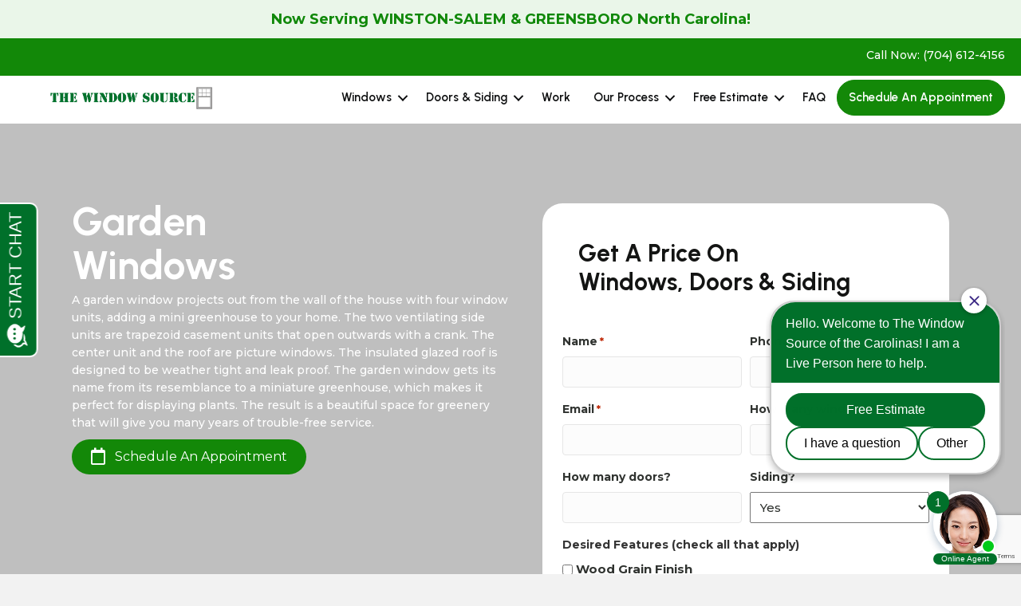

--- FILE ---
content_type: text/html; charset=UTF-8
request_url: https://windowsourcecarolinas.com/garden-windows/
body_size: 29522
content:
<!DOCTYPE html>
<html lang="en-US">
<head>
<meta charset="UTF-8" />
<script>
var gform;gform||(document.addEventListener("gform_main_scripts_loaded",function(){gform.scriptsLoaded=!0}),document.addEventListener("gform/theme/scripts_loaded",function(){gform.themeScriptsLoaded=!0}),window.addEventListener("DOMContentLoaded",function(){gform.domLoaded=!0}),gform={domLoaded:!1,scriptsLoaded:!1,themeScriptsLoaded:!1,isFormEditor:()=>"function"==typeof InitializeEditor,callIfLoaded:function(o){return!(!gform.domLoaded||!gform.scriptsLoaded||!gform.themeScriptsLoaded&&!gform.isFormEditor()||(gform.isFormEditor()&&console.warn("The use of gform.initializeOnLoaded() is deprecated in the form editor context and will be removed in Gravity Forms 3.1."),o(),0))},initializeOnLoaded:function(o){gform.callIfLoaded(o)||(document.addEventListener("gform_main_scripts_loaded",()=>{gform.scriptsLoaded=!0,gform.callIfLoaded(o)}),document.addEventListener("gform/theme/scripts_loaded",()=>{gform.themeScriptsLoaded=!0,gform.callIfLoaded(o)}),window.addEventListener("DOMContentLoaded",()=>{gform.domLoaded=!0,gform.callIfLoaded(o)}))},hooks:{action:{},filter:{}},addAction:function(o,r,e,t){gform.addHook("action",o,r,e,t)},addFilter:function(o,r,e,t){gform.addHook("filter",o,r,e,t)},doAction:function(o){gform.doHook("action",o,arguments)},applyFilters:function(o){return gform.doHook("filter",o,arguments)},removeAction:function(o,r){gform.removeHook("action",o,r)},removeFilter:function(o,r,e){gform.removeHook("filter",o,r,e)},addHook:function(o,r,e,t,n){null==gform.hooks[o][r]&&(gform.hooks[o][r]=[]);var d=gform.hooks[o][r];null==n&&(n=r+"_"+d.length),gform.hooks[o][r].push({tag:n,callable:e,priority:t=null==t?10:t})},doHook:function(r,o,e){var t;if(e=Array.prototype.slice.call(e,1),null!=gform.hooks[r][o]&&((o=gform.hooks[r][o]).sort(function(o,r){return o.priority-r.priority}),o.forEach(function(o){"function"!=typeof(t=o.callable)&&(t=window[t]),"action"==r?t.apply(null,e):e[0]=t.apply(null,e)})),"filter"==r)return e[0]},removeHook:function(o,r,t,n){var e;null!=gform.hooks[o][r]&&(e=(e=gform.hooks[o][r]).filter(function(o,r,e){return!!(null!=n&&n!=o.tag||null!=t&&t!=o.priority)}),gform.hooks[o][r]=e)}});
</script>

<meta name='viewport' content='width=device-width, initial-scale=1.0' />
<meta http-equiv='X-UA-Compatible' content='IE=edge' />
<link rel="profile" href="https://gmpg.org/xfn/11" />
<meta name='robots' content='index, follow, max-image-preview:large, max-snippet:-1, max-video-preview:-1' />
	<style>img:is([sizes="auto" i], [sizes^="auto," i]) { contain-intrinsic-size: 3000px 1500px }</style>
	
	<!-- This site is optimized with the Yoast SEO plugin v26.7 - https://yoast.com/wordpress/plugins/seo/ -->
	<title>Garden Windows - The Window Source of the Carolinas</title>
	<meta name="description" content="Upgrade to garden windows, custom-made to fit your space, offering a beautiful, durable spot for plants and natural light." />
	<link rel="canonical" href="https://windowsourcecarolinas.com/garden-windows/" />
	<meta property="og:locale" content="en_US" />
	<meta property="og:type" content="article" />
	<meta property="og:title" content="Garden Windows - The Window Source of the Carolinas" />
	<meta property="og:description" content="Upgrade to garden windows, custom-made to fit your space, offering a beautiful, durable spot for plants and natural light." />
	<meta property="og:url" content="https://windowsourcecarolinas.com/garden-windows/" />
	<meta property="og:site_name" content="The Window Source of the Carolinas" />
	<meta property="article:publisher" content="https://www.facebook.com/WindowSourceCarolinas/" />
	<meta property="article:modified_time" content="2025-02-05T17:34:35+00:00" />
	<meta property="og:image" content="https://windowsourcecarolinas.com/wp-content/uploads/2024/02/2.png" />
	<meta property="og:image:width" content="185" />
	<meta property="og:image:height" content="235" />
	<meta property="og:image:type" content="image/png" />
	<meta name="twitter:card" content="summary_large_image" />
	<meta name="twitter:label1" content="Est. reading time" />
	<meta name="twitter:data1" content="2 minutes" />
	<script type="application/ld+json" class="yoast-schema-graph">{"@context":"https://schema.org","@graph":[{"@type":"WebPage","@id":"https://windowsourcecarolinas.com/garden-windows/","url":"https://windowsourcecarolinas.com/garden-windows/","name":"Garden Windows - The Window Source of the Carolinas","isPartOf":{"@id":"https://windowsourcecarolinas.com/#website"},"primaryImageOfPage":{"@id":"https://windowsourcecarolinas.com/garden-windows/#primaryimage"},"image":{"@id":"https://windowsourcecarolinas.com/garden-windows/#primaryimage"},"thumbnailUrl":"https://windowsourcecarolinas.com/wp-content/uploads/2024/02/2.png","datePublished":"2019-03-15T14:54:37+00:00","dateModified":"2025-02-05T17:34:35+00:00","description":"Upgrade to garden windows, custom-made to fit your space, offering a beautiful, durable spot for plants and natural light.","breadcrumb":{"@id":"https://windowsourcecarolinas.com/garden-windows/#breadcrumb"},"inLanguage":"en-US","potentialAction":[{"@type":"ReadAction","target":["https://windowsourcecarolinas.com/garden-windows/"]}]},{"@type":"ImageObject","inLanguage":"en-US","@id":"https://windowsourcecarolinas.com/garden-windows/#primaryimage","url":"https://windowsourcecarolinas.com/wp-content/uploads/2024/02/2.png","contentUrl":"https://windowsourcecarolinas.com/wp-content/uploads/2024/02/2.png","width":185,"height":235},{"@type":"BreadcrumbList","@id":"https://windowsourcecarolinas.com/garden-windows/#breadcrumb","itemListElement":[{"@type":"ListItem","position":1,"name":"Home","item":"https://windowsourcecarolinas.com/"},{"@type":"ListItem","position":2,"name":"Garden Windows"}]},{"@type":"WebSite","@id":"https://windowsourcecarolinas.com/#website","url":"https://windowsourcecarolinas.com/","name":"The Window Source of the Carolinas","description":"Replacement Windows &amp; Doors Made Simple","publisher":{"@id":"https://windowsourcecarolinas.com/#organization"},"potentialAction":[{"@type":"SearchAction","target":{"@type":"EntryPoint","urlTemplate":"https://windowsourcecarolinas.com/?s={search_term_string}"},"query-input":{"@type":"PropertyValueSpecification","valueRequired":true,"valueName":"search_term_string"}}],"inLanguage":"en-US"},{"@type":"Organization","@id":"https://windowsourcecarolinas.com/#organization","name":"The Window Source of the Carolinas","url":"https://windowsourcecarolinas.com/","logo":{"@type":"ImageObject","inLanguage":"en-US","@id":"https://windowsourcecarolinas.com/#/schema/logo/image/","url":"https://windowsourcecarolinas.com/wp-content/uploads/2024/02/Carolinas-Logo-2-1.png","contentUrl":"https://windowsourcecarolinas.com/wp-content/uploads/2024/02/Carolinas-Logo-2-1.png","width":302,"height":60,"caption":"The Window Source of the Carolinas"},"image":{"@id":"https://windowsourcecarolinas.com/#/schema/logo/image/"},"sameAs":["https://www.facebook.com/WindowSourceCarolinas/"]}]}</script>
	<!-- / Yoast SEO plugin. -->


<link rel='dns-prefetch' href='//www.google.com' />
<link rel='dns-prefetch' href='//www.googletagmanager.com' />
<link rel='dns-prefetch' href='//fonts.googleapis.com' />
<link href='https://fonts.gstatic.com' crossorigin rel='preconnect' />
<link rel="alternate" type="application/rss+xml" title="The Window Source of the Carolinas &raquo; Feed" href="https://windowsourcecarolinas.com/feed/" />
<link rel="preload" href="https://windowsourcecarolinas.com/wp-content/plugins/bb-plugin/fonts/fontawesome/5.15.4/webfonts/fa-regular-400.woff2" as="font" type="font/woff2" crossorigin="anonymous">
<link rel="preload" href="https://windowsourcecarolinas.com/wp-content/plugins/bb-plugin/fonts/fontawesome/5.15.4/webfonts/fa-solid-900.woff2" as="font" type="font/woff2" crossorigin="anonymous">
		<style>
			.lazyload,
			.lazyloading {
				max-width: 100%;
			}
		</style>
		<script>
window._wpemojiSettings = {"baseUrl":"https:\/\/s.w.org\/images\/core\/emoji\/16.0.1\/72x72\/","ext":".png","svgUrl":"https:\/\/s.w.org\/images\/core\/emoji\/16.0.1\/svg\/","svgExt":".svg","source":{"concatemoji":"https:\/\/windowsourcecarolinas.com\/wp-includes\/js\/wp-emoji-release.min.js?ver=6.8.3"}};
/*! This file is auto-generated */
!function(s,n){var o,i,e;function c(e){try{var t={supportTests:e,timestamp:(new Date).valueOf()};sessionStorage.setItem(o,JSON.stringify(t))}catch(e){}}function p(e,t,n){e.clearRect(0,0,e.canvas.width,e.canvas.height),e.fillText(t,0,0);var t=new Uint32Array(e.getImageData(0,0,e.canvas.width,e.canvas.height).data),a=(e.clearRect(0,0,e.canvas.width,e.canvas.height),e.fillText(n,0,0),new Uint32Array(e.getImageData(0,0,e.canvas.width,e.canvas.height).data));return t.every(function(e,t){return e===a[t]})}function u(e,t){e.clearRect(0,0,e.canvas.width,e.canvas.height),e.fillText(t,0,0);for(var n=e.getImageData(16,16,1,1),a=0;a<n.data.length;a++)if(0!==n.data[a])return!1;return!0}function f(e,t,n,a){switch(t){case"flag":return n(e,"\ud83c\udff3\ufe0f\u200d\u26a7\ufe0f","\ud83c\udff3\ufe0f\u200b\u26a7\ufe0f")?!1:!n(e,"\ud83c\udde8\ud83c\uddf6","\ud83c\udde8\u200b\ud83c\uddf6")&&!n(e,"\ud83c\udff4\udb40\udc67\udb40\udc62\udb40\udc65\udb40\udc6e\udb40\udc67\udb40\udc7f","\ud83c\udff4\u200b\udb40\udc67\u200b\udb40\udc62\u200b\udb40\udc65\u200b\udb40\udc6e\u200b\udb40\udc67\u200b\udb40\udc7f");case"emoji":return!a(e,"\ud83e\udedf")}return!1}function g(e,t,n,a){var r="undefined"!=typeof WorkerGlobalScope&&self instanceof WorkerGlobalScope?new OffscreenCanvas(300,150):s.createElement("canvas"),o=r.getContext("2d",{willReadFrequently:!0}),i=(o.textBaseline="top",o.font="600 32px Arial",{});return e.forEach(function(e){i[e]=t(o,e,n,a)}),i}function t(e){var t=s.createElement("script");t.src=e,t.defer=!0,s.head.appendChild(t)}"undefined"!=typeof Promise&&(o="wpEmojiSettingsSupports",i=["flag","emoji"],n.supports={everything:!0,everythingExceptFlag:!0},e=new Promise(function(e){s.addEventListener("DOMContentLoaded",e,{once:!0})}),new Promise(function(t){var n=function(){try{var e=JSON.parse(sessionStorage.getItem(o));if("object"==typeof e&&"number"==typeof e.timestamp&&(new Date).valueOf()<e.timestamp+604800&&"object"==typeof e.supportTests)return e.supportTests}catch(e){}return null}();if(!n){if("undefined"!=typeof Worker&&"undefined"!=typeof OffscreenCanvas&&"undefined"!=typeof URL&&URL.createObjectURL&&"undefined"!=typeof Blob)try{var e="postMessage("+g.toString()+"("+[JSON.stringify(i),f.toString(),p.toString(),u.toString()].join(",")+"));",a=new Blob([e],{type:"text/javascript"}),r=new Worker(URL.createObjectURL(a),{name:"wpTestEmojiSupports"});return void(r.onmessage=function(e){c(n=e.data),r.terminate(),t(n)})}catch(e){}c(n=g(i,f,p,u))}t(n)}).then(function(e){for(var t in e)n.supports[t]=e[t],n.supports.everything=n.supports.everything&&n.supports[t],"flag"!==t&&(n.supports.everythingExceptFlag=n.supports.everythingExceptFlag&&n.supports[t]);n.supports.everythingExceptFlag=n.supports.everythingExceptFlag&&!n.supports.flag,n.DOMReady=!1,n.readyCallback=function(){n.DOMReady=!0}}).then(function(){return e}).then(function(){var e;n.supports.everything||(n.readyCallback(),(e=n.source||{}).concatemoji?t(e.concatemoji):e.wpemoji&&e.twemoji&&(t(e.twemoji),t(e.wpemoji)))}))}((window,document),window._wpemojiSettings);
</script>
<style id='wp-emoji-styles-inline-css'>

	img.wp-smiley, img.emoji {
		display: inline !important;
		border: none !important;
		box-shadow: none !important;
		height: 1em !important;
		width: 1em !important;
		margin: 0 0.07em !important;
		vertical-align: -0.1em !important;
		background: none !important;
		padding: 0 !important;
	}
</style>
<link rel='stylesheet' id='wp-block-library-css' href='https://windowsourcecarolinas.com/wp-includes/css/dist/block-library/style.min.css?ver=6.8.3' media='all' />
<style id='wp-block-library-theme-inline-css'>
.wp-block-audio :where(figcaption){color:#555;font-size:13px;text-align:center}.is-dark-theme .wp-block-audio :where(figcaption){color:#ffffffa6}.wp-block-audio{margin:0 0 1em}.wp-block-code{border:1px solid #ccc;border-radius:4px;font-family:Menlo,Consolas,monaco,monospace;padding:.8em 1em}.wp-block-embed :where(figcaption){color:#555;font-size:13px;text-align:center}.is-dark-theme .wp-block-embed :where(figcaption){color:#ffffffa6}.wp-block-embed{margin:0 0 1em}.blocks-gallery-caption{color:#555;font-size:13px;text-align:center}.is-dark-theme .blocks-gallery-caption{color:#ffffffa6}:root :where(.wp-block-image figcaption){color:#555;font-size:13px;text-align:center}.is-dark-theme :root :where(.wp-block-image figcaption){color:#ffffffa6}.wp-block-image{margin:0 0 1em}.wp-block-pullquote{border-bottom:4px solid;border-top:4px solid;color:currentColor;margin-bottom:1.75em}.wp-block-pullquote cite,.wp-block-pullquote footer,.wp-block-pullquote__citation{color:currentColor;font-size:.8125em;font-style:normal;text-transform:uppercase}.wp-block-quote{border-left:.25em solid;margin:0 0 1.75em;padding-left:1em}.wp-block-quote cite,.wp-block-quote footer{color:currentColor;font-size:.8125em;font-style:normal;position:relative}.wp-block-quote:where(.has-text-align-right){border-left:none;border-right:.25em solid;padding-left:0;padding-right:1em}.wp-block-quote:where(.has-text-align-center){border:none;padding-left:0}.wp-block-quote.is-large,.wp-block-quote.is-style-large,.wp-block-quote:where(.is-style-plain){border:none}.wp-block-search .wp-block-search__label{font-weight:700}.wp-block-search__button{border:1px solid #ccc;padding:.375em .625em}:where(.wp-block-group.has-background){padding:1.25em 2.375em}.wp-block-separator.has-css-opacity{opacity:.4}.wp-block-separator{border:none;border-bottom:2px solid;margin-left:auto;margin-right:auto}.wp-block-separator.has-alpha-channel-opacity{opacity:1}.wp-block-separator:not(.is-style-wide):not(.is-style-dots){width:100px}.wp-block-separator.has-background:not(.is-style-dots){border-bottom:none;height:1px}.wp-block-separator.has-background:not(.is-style-wide):not(.is-style-dots){height:2px}.wp-block-table{margin:0 0 1em}.wp-block-table td,.wp-block-table th{word-break:normal}.wp-block-table :where(figcaption){color:#555;font-size:13px;text-align:center}.is-dark-theme .wp-block-table :where(figcaption){color:#ffffffa6}.wp-block-video :where(figcaption){color:#555;font-size:13px;text-align:center}.is-dark-theme .wp-block-video :where(figcaption){color:#ffffffa6}.wp-block-video{margin:0 0 1em}:root :where(.wp-block-template-part.has-background){margin-bottom:0;margin-top:0;padding:1.25em 2.375em}
</style>
<style id='classic-theme-styles-inline-css'>
/*! This file is auto-generated */
.wp-block-button__link{color:#fff;background-color:#32373c;border-radius:9999px;box-shadow:none;text-decoration:none;padding:calc(.667em + 2px) calc(1.333em + 2px);font-size:1.125em}.wp-block-file__button{background:#32373c;color:#fff;text-decoration:none}
</style>
<style id='global-styles-inline-css'>
:root{--wp--preset--aspect-ratio--square: 1;--wp--preset--aspect-ratio--4-3: 4/3;--wp--preset--aspect-ratio--3-4: 3/4;--wp--preset--aspect-ratio--3-2: 3/2;--wp--preset--aspect-ratio--2-3: 2/3;--wp--preset--aspect-ratio--16-9: 16/9;--wp--preset--aspect-ratio--9-16: 9/16;--wp--preset--color--black: #000000;--wp--preset--color--cyan-bluish-gray: #abb8c3;--wp--preset--color--white: #ffffff;--wp--preset--color--pale-pink: #f78da7;--wp--preset--color--vivid-red: #cf2e2e;--wp--preset--color--luminous-vivid-orange: #ff6900;--wp--preset--color--luminous-vivid-amber: #fcb900;--wp--preset--color--light-green-cyan: #7bdcb5;--wp--preset--color--vivid-green-cyan: #00d084;--wp--preset--color--pale-cyan-blue: #8ed1fc;--wp--preset--color--vivid-cyan-blue: #0693e3;--wp--preset--color--vivid-purple: #9b51e0;--wp--preset--color--fl-heading-text: #131413;--wp--preset--color--fl-body-bg: #f2f2f2;--wp--preset--color--fl-body-text: #303330;--wp--preset--color--fl-accent: #138808;--wp--preset--color--fl-accent-hover: #138808;--wp--preset--color--fl-topbar-bg: #ffffff;--wp--preset--color--fl-topbar-text: #757575;--wp--preset--color--fl-topbar-link: #2b7bb9;--wp--preset--color--fl-topbar-hover: #2b7bb9;--wp--preset--color--fl-header-bg: #ffffff;--wp--preset--color--fl-header-text: #757575;--wp--preset--color--fl-header-link: #757575;--wp--preset--color--fl-header-hover: #2b7bb9;--wp--preset--color--fl-nav-bg: #ffffff;--wp--preset--color--fl-nav-link: #757575;--wp--preset--color--fl-nav-hover: #2b7bb9;--wp--preset--color--fl-content-bg: #ffffff;--wp--preset--color--fl-footer-widgets-bg: #ffffff;--wp--preset--color--fl-footer-widgets-text: #757575;--wp--preset--color--fl-footer-widgets-link: #2b7bb9;--wp--preset--color--fl-footer-widgets-hover: #2b7bb9;--wp--preset--color--fl-footer-bg: #ffffff;--wp--preset--color--fl-footer-text: #757575;--wp--preset--color--fl-footer-link: #2b7bb9;--wp--preset--color--fl-footer-hover: #2b7bb9;--wp--preset--gradient--vivid-cyan-blue-to-vivid-purple: linear-gradient(135deg,rgba(6,147,227,1) 0%,rgb(155,81,224) 100%);--wp--preset--gradient--light-green-cyan-to-vivid-green-cyan: linear-gradient(135deg,rgb(122,220,180) 0%,rgb(0,208,130) 100%);--wp--preset--gradient--luminous-vivid-amber-to-luminous-vivid-orange: linear-gradient(135deg,rgba(252,185,0,1) 0%,rgba(255,105,0,1) 100%);--wp--preset--gradient--luminous-vivid-orange-to-vivid-red: linear-gradient(135deg,rgba(255,105,0,1) 0%,rgb(207,46,46) 100%);--wp--preset--gradient--very-light-gray-to-cyan-bluish-gray: linear-gradient(135deg,rgb(238,238,238) 0%,rgb(169,184,195) 100%);--wp--preset--gradient--cool-to-warm-spectrum: linear-gradient(135deg,rgb(74,234,220) 0%,rgb(151,120,209) 20%,rgb(207,42,186) 40%,rgb(238,44,130) 60%,rgb(251,105,98) 80%,rgb(254,248,76) 100%);--wp--preset--gradient--blush-light-purple: linear-gradient(135deg,rgb(255,206,236) 0%,rgb(152,150,240) 100%);--wp--preset--gradient--blush-bordeaux: linear-gradient(135deg,rgb(254,205,165) 0%,rgb(254,45,45) 50%,rgb(107,0,62) 100%);--wp--preset--gradient--luminous-dusk: linear-gradient(135deg,rgb(255,203,112) 0%,rgb(199,81,192) 50%,rgb(65,88,208) 100%);--wp--preset--gradient--pale-ocean: linear-gradient(135deg,rgb(255,245,203) 0%,rgb(182,227,212) 50%,rgb(51,167,181) 100%);--wp--preset--gradient--electric-grass: linear-gradient(135deg,rgb(202,248,128) 0%,rgb(113,206,126) 100%);--wp--preset--gradient--midnight: linear-gradient(135deg,rgb(2,3,129) 0%,rgb(40,116,252) 100%);--wp--preset--font-size--small: 13px;--wp--preset--font-size--medium: 20px;--wp--preset--font-size--large: 36px;--wp--preset--font-size--x-large: 42px;--wp--preset--spacing--20: 0.44rem;--wp--preset--spacing--30: 0.67rem;--wp--preset--spacing--40: 1rem;--wp--preset--spacing--50: 1.5rem;--wp--preset--spacing--60: 2.25rem;--wp--preset--spacing--70: 3.38rem;--wp--preset--spacing--80: 5.06rem;--wp--preset--shadow--natural: 6px 6px 9px rgba(0, 0, 0, 0.2);--wp--preset--shadow--deep: 12px 12px 50px rgba(0, 0, 0, 0.4);--wp--preset--shadow--sharp: 6px 6px 0px rgba(0, 0, 0, 0.2);--wp--preset--shadow--outlined: 6px 6px 0px -3px rgba(255, 255, 255, 1), 6px 6px rgba(0, 0, 0, 1);--wp--preset--shadow--crisp: 6px 6px 0px rgba(0, 0, 0, 1);}:where(.is-layout-flex){gap: 0.5em;}:where(.is-layout-grid){gap: 0.5em;}body .is-layout-flex{display: flex;}.is-layout-flex{flex-wrap: wrap;align-items: center;}.is-layout-flex > :is(*, div){margin: 0;}body .is-layout-grid{display: grid;}.is-layout-grid > :is(*, div){margin: 0;}:where(.wp-block-columns.is-layout-flex){gap: 2em;}:where(.wp-block-columns.is-layout-grid){gap: 2em;}:where(.wp-block-post-template.is-layout-flex){gap: 1.25em;}:where(.wp-block-post-template.is-layout-grid){gap: 1.25em;}.has-black-color{color: var(--wp--preset--color--black) !important;}.has-cyan-bluish-gray-color{color: var(--wp--preset--color--cyan-bluish-gray) !important;}.has-white-color{color: var(--wp--preset--color--white) !important;}.has-pale-pink-color{color: var(--wp--preset--color--pale-pink) !important;}.has-vivid-red-color{color: var(--wp--preset--color--vivid-red) !important;}.has-luminous-vivid-orange-color{color: var(--wp--preset--color--luminous-vivid-orange) !important;}.has-luminous-vivid-amber-color{color: var(--wp--preset--color--luminous-vivid-amber) !important;}.has-light-green-cyan-color{color: var(--wp--preset--color--light-green-cyan) !important;}.has-vivid-green-cyan-color{color: var(--wp--preset--color--vivid-green-cyan) !important;}.has-pale-cyan-blue-color{color: var(--wp--preset--color--pale-cyan-blue) !important;}.has-vivid-cyan-blue-color{color: var(--wp--preset--color--vivid-cyan-blue) !important;}.has-vivid-purple-color{color: var(--wp--preset--color--vivid-purple) !important;}.has-black-background-color{background-color: var(--wp--preset--color--black) !important;}.has-cyan-bluish-gray-background-color{background-color: var(--wp--preset--color--cyan-bluish-gray) !important;}.has-white-background-color{background-color: var(--wp--preset--color--white) !important;}.has-pale-pink-background-color{background-color: var(--wp--preset--color--pale-pink) !important;}.has-vivid-red-background-color{background-color: var(--wp--preset--color--vivid-red) !important;}.has-luminous-vivid-orange-background-color{background-color: var(--wp--preset--color--luminous-vivid-orange) !important;}.has-luminous-vivid-amber-background-color{background-color: var(--wp--preset--color--luminous-vivid-amber) !important;}.has-light-green-cyan-background-color{background-color: var(--wp--preset--color--light-green-cyan) !important;}.has-vivid-green-cyan-background-color{background-color: var(--wp--preset--color--vivid-green-cyan) !important;}.has-pale-cyan-blue-background-color{background-color: var(--wp--preset--color--pale-cyan-blue) !important;}.has-vivid-cyan-blue-background-color{background-color: var(--wp--preset--color--vivid-cyan-blue) !important;}.has-vivid-purple-background-color{background-color: var(--wp--preset--color--vivid-purple) !important;}.has-black-border-color{border-color: var(--wp--preset--color--black) !important;}.has-cyan-bluish-gray-border-color{border-color: var(--wp--preset--color--cyan-bluish-gray) !important;}.has-white-border-color{border-color: var(--wp--preset--color--white) !important;}.has-pale-pink-border-color{border-color: var(--wp--preset--color--pale-pink) !important;}.has-vivid-red-border-color{border-color: var(--wp--preset--color--vivid-red) !important;}.has-luminous-vivid-orange-border-color{border-color: var(--wp--preset--color--luminous-vivid-orange) !important;}.has-luminous-vivid-amber-border-color{border-color: var(--wp--preset--color--luminous-vivid-amber) !important;}.has-light-green-cyan-border-color{border-color: var(--wp--preset--color--light-green-cyan) !important;}.has-vivid-green-cyan-border-color{border-color: var(--wp--preset--color--vivid-green-cyan) !important;}.has-pale-cyan-blue-border-color{border-color: var(--wp--preset--color--pale-cyan-blue) !important;}.has-vivid-cyan-blue-border-color{border-color: var(--wp--preset--color--vivid-cyan-blue) !important;}.has-vivid-purple-border-color{border-color: var(--wp--preset--color--vivid-purple) !important;}.has-vivid-cyan-blue-to-vivid-purple-gradient-background{background: var(--wp--preset--gradient--vivid-cyan-blue-to-vivid-purple) !important;}.has-light-green-cyan-to-vivid-green-cyan-gradient-background{background: var(--wp--preset--gradient--light-green-cyan-to-vivid-green-cyan) !important;}.has-luminous-vivid-amber-to-luminous-vivid-orange-gradient-background{background: var(--wp--preset--gradient--luminous-vivid-amber-to-luminous-vivid-orange) !important;}.has-luminous-vivid-orange-to-vivid-red-gradient-background{background: var(--wp--preset--gradient--luminous-vivid-orange-to-vivid-red) !important;}.has-very-light-gray-to-cyan-bluish-gray-gradient-background{background: var(--wp--preset--gradient--very-light-gray-to-cyan-bluish-gray) !important;}.has-cool-to-warm-spectrum-gradient-background{background: var(--wp--preset--gradient--cool-to-warm-spectrum) !important;}.has-blush-light-purple-gradient-background{background: var(--wp--preset--gradient--blush-light-purple) !important;}.has-blush-bordeaux-gradient-background{background: var(--wp--preset--gradient--blush-bordeaux) !important;}.has-luminous-dusk-gradient-background{background: var(--wp--preset--gradient--luminous-dusk) !important;}.has-pale-ocean-gradient-background{background: var(--wp--preset--gradient--pale-ocean) !important;}.has-electric-grass-gradient-background{background: var(--wp--preset--gradient--electric-grass) !important;}.has-midnight-gradient-background{background: var(--wp--preset--gradient--midnight) !important;}.has-small-font-size{font-size: var(--wp--preset--font-size--small) !important;}.has-medium-font-size{font-size: var(--wp--preset--font-size--medium) !important;}.has-large-font-size{font-size: var(--wp--preset--font-size--large) !important;}.has-x-large-font-size{font-size: var(--wp--preset--font-size--x-large) !important;}
:where(.wp-block-post-template.is-layout-flex){gap: 1.25em;}:where(.wp-block-post-template.is-layout-grid){gap: 1.25em;}
:where(.wp-block-columns.is-layout-flex){gap: 2em;}:where(.wp-block-columns.is-layout-grid){gap: 2em;}
:root :where(.wp-block-pullquote){font-size: 1.5em;line-height: 1.6;}
</style>
<link rel='stylesheet' id='font-awesome-5-css' href='https://windowsourcecarolinas.com/wp-content/plugins/bb-plugin/fonts/fontawesome/5.15.4/css/all.min.css?ver=2.9.4.2' media='all' />
<link rel='stylesheet' id='jquery-magnificpopup-css' href='https://windowsourcecarolinas.com/wp-content/plugins/bb-plugin/css/jquery.magnificpopup.min.css?ver=2.9.4.2' media='all' />
<link rel='stylesheet' id='fl-builder-layout-594-css' href='https://windowsourcecarolinas.com/wp-content/uploads/bb-plugin/cache/594-layout.css?ver=529c460a80d62ab0d8a895ecf0981394' media='all' />
<link rel='stylesheet' id='simple-banner-style-css' href='https://windowsourcecarolinas.com/wp-content/plugins/simple-banner/simple-banner.css?ver=3.2.0' media='all' />
<link rel='stylesheet' id='dashicons-css' href='https://windowsourcecarolinas.com/wp-includes/css/dashicons.min.css?ver=6.8.3' media='all' />
<link rel='stylesheet' id='fl-builder-layout-bundle-0a17d145779f03d21298e79d01001cdb-css' href='https://windowsourcecarolinas.com/wp-content/uploads/bb-plugin/cache/0a17d145779f03d21298e79d01001cdb-layout-bundle.css?ver=2.9.4.2-1.5.2.1' media='all' />
<link rel='stylesheet' id='base-css' href='https://windowsourcecarolinas.com/wp-content/themes/bb-theme/css/base.min.css?ver=1.7.18.1' media='all' />
<link rel='stylesheet' id='fl-automator-skin-css' href='https://windowsourcecarolinas.com/wp-content/uploads/bb-theme/skin-682c70bcadb61.css?ver=1.7.18.1' media='all' />
<link rel='stylesheet' id='fl-child-theme-css' href='https://windowsourcecarolinas.com/wp-content/themes/bb-theme-child/style.css?ver=6.8.3' media='all' />
<link rel='stylesheet' id='pp-animate-css' href='https://windowsourcecarolinas.com/wp-content/plugins/bbpowerpack/assets/css/animate.min.css?ver=3.5.1' media='all' />
<link rel='stylesheet' id='fl-builder-google-fonts-0684575d9d777bbd35094ea5ecfe7adb-css' href='//fonts.googleapis.com/css?family=Montserrat%3A300%2C400%2C700%2C500%7CUrbanist%3A700&#038;ver=6.8.3' media='all' />
<script src="https://windowsourcecarolinas.com/wp-includes/js/jquery/jquery.min.js?ver=3.7.1" id="jquery-core-js"></script>
<script src="https://windowsourcecarolinas.com/wp-includes/js/jquery/jquery-migrate.min.js?ver=3.4.1" id="jquery-migrate-js"></script>
<script id="simple-banner-script-js-before">
const simpleBannerScriptParams = {"pro_version_enabled":"","debug_mode":"","id":594,"version":"3.2.0","banner_params":[{"hide_simple_banner":"","simple_banner_prepend_element":"header","simple_banner_position":"","header_margin":"","header_padding":"","wp_body_open_enabled":"","wp_body_open":true,"simple_banner_z_index":"","simple_banner_text":"Now Serving WINSTON-SALEM &amp; GREENSBORO North Carolina!","disabled_on_current_page":false,"disabled_pages_array":[],"is_current_page_a_post":false,"disabled_on_posts":"","simple_banner_disabled_page_paths":"","simple_banner_font_size":"18px","simple_banner_color":"#eaf6e9","simple_banner_text_color":"#108809","simple_banner_link_color":"#eaf6e9","simple_banner_close_color":"","simple_banner_custom_css":"","simple_banner_scrolling_custom_css":"","simple_banner_text_custom_css":"","simple_banner_button_css":"","site_custom_css":"","keep_site_custom_css":"","site_custom_js":"","keep_site_custom_js":"","close_button_enabled":"","close_button_expiration":"","close_button_cookie_set":false,"current_date":{"date":"2026-01-14 22:19:42.556097","timezone_type":3,"timezone":"UTC"},"start_date":{"date":"2026-01-14 22:19:42.556102","timezone_type":3,"timezone":"UTC"},"end_date":{"date":"2026-01-14 22:19:42.556105","timezone_type":3,"timezone":"UTC"},"simple_banner_start_after_date":"","simple_banner_remove_after_date":"","simple_banner_insert_inside_element":""}]}
</script>
<script src="https://windowsourcecarolinas.com/wp-content/plugins/simple-banner/simple-banner.js?ver=3.2.0" id="simple-banner-script-js"></script>

<!-- Google tag (gtag.js) snippet added by Site Kit -->
<!-- Google Analytics snippet added by Site Kit -->
<script src="https://www.googletagmanager.com/gtag/js?id=GT-WKXKV8N" id="google_gtagjs-js" async></script>
<script id="google_gtagjs-js-after">
window.dataLayer = window.dataLayer || [];function gtag(){dataLayer.push(arguments);}
gtag("set","linker",{"domains":["windowsourcecarolinas.com"]});
gtag("js", new Date());
gtag("set", "developer_id.dZTNiMT", true);
gtag("config", "GT-WKXKV8N");
</script>
<link rel="https://api.w.org/" href="https://windowsourcecarolinas.com/wp-json/" /><link rel="alternate" title="JSON" type="application/json" href="https://windowsourcecarolinas.com/wp-json/wp/v2/pages/594" /><link rel="EditURI" type="application/rsd+xml" title="RSD" href="https://windowsourcecarolinas.com/xmlrpc.php?rsd" />
<meta name="generator" content="WordPress 6.8.3" />
<link rel='shortlink' href='https://windowsourcecarolinas.com/?p=594' />
<link rel="alternate" title="oEmbed (JSON)" type="application/json+oembed" href="https://windowsourcecarolinas.com/wp-json/oembed/1.0/embed?url=https%3A%2F%2Fwindowsourcecarolinas.com%2Fgarden-windows%2F" />
<link rel="alternate" title="oEmbed (XML)" type="text/xml+oembed" href="https://windowsourcecarolinas.com/wp-json/oembed/1.0/embed?url=https%3A%2F%2Fwindowsourcecarolinas.com%2Fgarden-windows%2F&#038;format=xml" />
		<script>
			var bb_powerpack = {
				version: '2.40.10',
				getAjaxUrl: function() { return atob( 'aHR0cHM6Ly93aW5kb3dzb3VyY2VjYXJvbGluYXMuY29tL3dwLWFkbWluL2FkbWluLWFqYXgucGhw' ); },
				callback: function() {},
				mapMarkerData: {},
				post_id: '594',
				search_term: '',
				current_page: 'https://windowsourcecarolinas.com/garden-windows/',
				conditionals: {
					is_front_page: false,
					is_home: false,
					is_archive: false,
					current_post_type: '',
					is_tax: false,
										is_author: false,
					current_author: false,
					is_search: false,
									}
			};
		</script>
		<meta name="generator" content="Site Kit by Google 1.170.0" />
  <script type='text/javascript'>
    (function(win, doc, sdk_url){
    if(win.ndp) return;
    var tr=win.ndp=function(){
    tr.handleRequest? tr.handleRequest.apply(tr, arguments):tr.queue.push(arguments);
  };
    tr.queue = [];
    var s='script';
    var new_script_section=doc.createElement(s);
    new_script_section.async=!0;
    new_script_section.src=sdk_url;
    var insert_pos=doc.getElementsByTagName(s)[0];
    insert_pos.parentNode.insertBefore(new_script_section, insert_pos);
  })(window, document, 'https://ads.nextdoor.com/public/pixel/ndp.js');
    ndp('init','f839d90b-6207-489f-b5c5-a23edfc7339e', {});
    ndp('track','PAGE_VIEW');
  </script>
  <noscript>
    <img height="1" width="1" style="display:none"
       src="https://flask.nextdoor.com/pixel?pid=f839d90b-6207-489f-b5c5-a23edfc7339e&ev=PAGE_VIEW&noscript=1"/>
  </noscript>
<!-- End Nextdoor Pixel Code --><style id="simple-banner-font-size" type="text/css">.simple-banner .simple-banner-text{font-size:18px;}</style><style id="simple-banner-background-color" type="text/css">.simple-banner{background:#eaf6e9;}</style><style id="simple-banner-text-color" type="text/css">.simple-banner .simple-banner-text{color:#108809;}</style><style id="simple-banner-link-color" type="text/css">.simple-banner .simple-banner-text a{color:#eaf6e9;}</style><style id="simple-banner-z-index" type="text/css">.simple-banner{z-index: 99999;}</style><style id="simple-banner-site-custom-css-dummy" type="text/css"></style><script id="simple-banner-site-custom-js-dummy" type="text/javascript"></script><meta name="ti-site-data" content="eyJyIjoiMTowITc6MCEzMDowIiwibyI6Imh0dHBzOlwvXC93aW5kb3dzb3VyY2VjYXJvbGluYXMuY29tXC93cC1hZG1pblwvYWRtaW4tYWpheC5waHA/YWN0aW9uPXRpX29ubGluZV91c2Vyc19nb29nbGUmYW1wO3A9JTJGZ2FyZGVuLXdpbmRvd3MlMkYmYW1wO193cG5vbmNlPTUyZjczZDQ5ZjYifQ==" />		<script>
			document.documentElement.className = document.documentElement.className.replace('no-js', 'js');
		</script>
				<style>
			.no-js img.lazyload {
				display: none;
			}

			figure.wp-block-image img.lazyloading {
				min-width: 150px;
			}

			.lazyload,
			.lazyloading {
				--smush-placeholder-width: 100px;
				--smush-placeholder-aspect-ratio: 1/1;
				width: var(--smush-image-width, var(--smush-placeholder-width)) !important;
				aspect-ratio: var(--smush-image-aspect-ratio, var(--smush-placeholder-aspect-ratio)) !important;
			}

						.lazyload, .lazyloading {
				opacity: 0;
			}

			.lazyloaded {
				opacity: 1;
				transition: opacity 400ms;
				transition-delay: 0ms;
			}

					</style>
		
<!-- Google Tag Manager snippet added by Site Kit -->
<script>
			( function( w, d, s, l, i ) {
				w[l] = w[l] || [];
				w[l].push( {'gtm.start': new Date().getTime(), event: 'gtm.js'} );
				var f = d.getElementsByTagName( s )[0],
					j = d.createElement( s ), dl = l != 'dataLayer' ? '&l=' + l : '';
				j.async = true;
				j.src = 'https://www.googletagmanager.com/gtm.js?id=' + i + dl;
				f.parentNode.insertBefore( j, f );
			} )( window, document, 'script', 'dataLayer', 'GTM-NQDDJPMX' );
			
</script>

<!-- End Google Tag Manager snippet added by Site Kit -->
<link rel="icon" href="https://windowsourcecarolinas.com/wp-content/uploads/2024/04/cropped-favicon-2-32x32.png" sizes="32x32" />
<link rel="icon" href="https://windowsourcecarolinas.com/wp-content/uploads/2024/04/cropped-favicon-2-192x192.png" sizes="192x192" />
<link rel="apple-touch-icon" href="https://windowsourcecarolinas.com/wp-content/uploads/2024/04/cropped-favicon-2-180x180.png" />
<meta name="msapplication-TileImage" content="https://windowsourcecarolinas.com/wp-content/uploads/2024/04/cropped-favicon-2-270x270.png" />
		<style id="wp-custom-css">
			.menu-button{
	background: #138808;
	border-radius: 25px;
	border: 1px solid #138808 !important;
}
.menu-button:hover{
	background: #FFFFFF;
}
.menu-button a{
	color: #ffffff !important;
}
.menu-button a:hover{
	color: #138808 !important;
}
@media (min-width: 992px) {
.sticky-column{
	position: sticky !important;
  position: -webkit-sticky !important;
	top: 0px !important;
}
}
.gform_required_legend{
	display:none;
}
.gfield_description.instruction{
	display:none;
}		</style>
		<link rel="preconnect" href="https://fonts.googleapis.com">
<link rel="preconnect" href="https://fonts.gstatic.com" crossorigin>
<link href="https://fonts.googleapis.com/css2?family=Urbanist:ital,wght@0,100..900;1,100..900&display=swap" rel="stylesheet">
<script src="//www.apex.live/scripts/invitation.ashx?company=windowsourcecarolinas" async></script>

<!-- Nextdoor Pixel Code -->
<script type='text/javascript'>
  (function(win, doc, sdk_url){
  if(win.ndp) return;
  var tr=win.ndp=function(){
  tr.handleRequest? tr.handleRequest.apply(tr, arguments):tr.queue.push(arguments);
};
  tr.queue = [];
  var s='script';
  var new_script_section=doc.createElement(s);
  new_script_section.async=!0;
  new_script_section.src=sdk_url;
  var insert_pos=doc.getElementsByTagName(s)[0];
  insert_pos.parentNode.insertBefore(new_script_section, insert_pos);
})(window, document, 'https://ads.nextdoor.com/public/pixel/ndp.js');

  ndp('init','41b76ed3-cff7-424e-b8f8-dc696ba6758b', {})
  ndp('track','PAGE_VIEW');
</script>
<noscript>
  <img height="1" width="1" style="display:none"
       src="https://flask.nextdoor.com/pixel?pid=41b76ed3-cff7-424e-b8f8-dc696ba6758b&ev=PAGE_VIEW&noscript=1"/>
</noscript>
<!-- End Nextdoor Pixel Code -->
</head>
<body class="wp-singular page-template-default page page-id-594 wp-theme-bb-theme wp-child-theme-bb-theme-child fl-builder fl-builder-2-9-4-2 fl-themer-1-5-2-1 fl-theme-1-7-18-1 fl-no-js fl-theme-builder-header fl-theme-builder-header-header fl-theme-builder-footer fl-theme-builder-footer-footer fl-framework-base fl-preset-default fl-full-width fl-search-active" itemscope="itemscope" itemtype="https://schema.org/WebPage">
		<!-- Google Tag Manager (noscript) snippet added by Site Kit -->
		<noscript>
			<iframe data-src="https://www.googletagmanager.com/ns.html?id=GTM-NQDDJPMX" height="0" width="0" style="display:none;visibility:hidden" src="[data-uri]" class="lazyload" data-load-mode="1"></iframe>
		</noscript>
		<!-- End Google Tag Manager (noscript) snippet added by Site Kit -->
		<a aria-label="Skip to content" class="fl-screen-reader-text" href="#fl-main-content">Skip to content</a><div class="fl-page">
	<header class="fl-builder-content fl-builder-content-20844 fl-builder-global-templates-locked" data-post-id="20844" data-type="header" data-sticky="0" data-sticky-on="" data-sticky-breakpoint="medium" data-shrink="0" data-overlay="0" data-overlay-bg="transparent" data-shrink-image-height="50px" role="banner" itemscope="itemscope" itemtype="http://schema.org/WPHeader"><div class="fl-row fl-row-full-width fl-row-bg-color fl-node-ybnq3k2w5fru fl-row-default-height fl-row-align-center" data-node="ybnq3k2w5fru">
	<div class="fl-row-content-wrap">
						<div class="fl-row-content fl-row-full-width fl-node-content">
		
<div class="fl-col-group fl-node-4mz50ywnub7e" data-node="4mz50ywnub7e">
			<div class="fl-col fl-node-5bn2zg9mld3u fl-col-bg-color" data-node="5bn2zg9mld3u">
	<div class="fl-col-content fl-node-content"><div class="fl-module fl-module-html fl-node-93ehanfc84d0" data-node="93ehanfc84d0">
	<div class="fl-module-content fl-node-content">
		<div class="fl-html">
	<p style="text-align:right;">Call Now: <a href="tel:7046124156">(704) 612-4156</a></p></div>
	</div>
</div>
</div>
</div>
	</div>
		</div>
	</div>
</div>
<div class="fl-row fl-row-full-width fl-row-bg-color fl-node-wp21gfh5mjq3 fl-row-default-height fl-row-align-center" data-node="wp21gfh5mjq3">
	<div class="fl-row-content-wrap">
						<div class="fl-row-content fl-row-full-width fl-node-content">
		
<div class="fl-col-group fl-node-ilp5va3bftoh fl-col-group-equal-height fl-col-group-align-center fl-col-group-custom-width" data-node="ilp5va3bftoh">
			<div class="fl-col fl-node-gdpin56ah3o9 fl-col-bg-color fl-col-small fl-col-small-custom-width" data-node="gdpin56ah3o9">
	<div class="fl-col-content fl-node-content"><div class="fl-module fl-module-photo fl-node-qe74ciklxpsa" data-node="qe74ciklxpsa">
	<div class="fl-module-content fl-node-content">
		<div class="fl-photo fl-photo-align-center" itemscope itemtype="https://schema.org/ImageObject">
	<div class="fl-photo-content fl-photo-img-gif">
				<a href="https://windowsourcecarolinas.com/" target="_self" itemprop="url">
				<img decoding="async" class="fl-photo-img wp-image-20845 size-full" src="https://windowsourcecarolinas.com/wp-content/uploads/2024/02/carolinas.gif" alt="Logo" itemprop="image" height="129" width="825" title="Logo"  data-no-lazy="1" />
				</a>
					</div>
	</div>
	</div>
</div>
</div>
</div>
			<div class="fl-col fl-node-ifywn7bzt35c fl-col-bg-color fl-col-small-custom-width" data-node="ifywn7bzt35c">
	<div class="fl-col-content fl-node-content"><div class="fl-module fl-module-menu fl-node-dywnt7ufo09z" data-node="dywnt7ufo09z">
	<div class="fl-module-content fl-node-content">
		<div class="fl-menu fl-menu-responsive-toggle-mobile">
	<button class="fl-menu-mobile-toggle hamburger" aria-label="Menu"><span class="fl-menu-icon svg-container"><svg version="1.1" class="hamburger-menu" xmlns="http://www.w3.org/2000/svg" xmlns:xlink="http://www.w3.org/1999/xlink" viewBox="0 0 512 512">
<rect class="fl-hamburger-menu-top" width="512" height="102"/>
<rect class="fl-hamburger-menu-middle" y="205" width="512" height="102"/>
<rect class="fl-hamburger-menu-bottom" y="410" width="512" height="102"/>
</svg>
</span></button>	<div class="fl-clear"></div>
	<nav aria-label="Menu" itemscope="itemscope" itemtype="https://schema.org/SiteNavigationElement"><ul id="menu-main-menu" class="menu fl-menu-horizontal fl-toggle-arrows"><li id="menu-item-21596" class="menu-item menu-item-type-custom menu-item-object-custom current-menu-ancestor current-menu-parent menu-item-has-children fl-has-submenu"><div class="fl-has-submenu-container"><a href="#">Windows</a><span class="fl-menu-toggle"></span></div><ul class="sub-menu">	<li id="menu-item-20874" class="menu-item menu-item-type-post_type menu-item-object-page"><a href="https://windowsourcecarolinas.com/bow-windows/">Bow Windows</a></li>	<li id="menu-item-20873" class="menu-item menu-item-type-post_type menu-item-object-page"><a href="https://windowsourcecarolinas.com/bay-windows/">Bay Windows</a></li>	<li id="menu-item-20875" class="menu-item menu-item-type-post_type menu-item-object-page"><a href="https://windowsourcecarolinas.com/casement-windows/">Casement Windows</a></li>	<li id="menu-item-20871" class="menu-item menu-item-type-post_type menu-item-object-page"><a href="https://windowsourcecarolinas.com/awning-windows/">Awning Windows</a></li>	<li id="menu-item-20879" class="menu-item menu-item-type-post_type menu-item-object-page"><a href="https://windowsourcecarolinas.com/sliding-windows/">Sliding Windows</a></li>	<li id="menu-item-20877" class="menu-item menu-item-type-post_type menu-item-object-page"><a href="https://windowsourcecarolinas.com/double-hung-windows/">Double-Hung Windows</a></li>	<li id="menu-item-20878" class="menu-item menu-item-type-post_type menu-item-object-page current-menu-item page_item page-item-594 current_page_item"><a href="https://windowsourcecarolinas.com/garden-windows/">Garden Windows</a></li>	<li id="menu-item-20872" class="menu-item menu-item-type-post_type menu-item-object-page"><a href="https://windowsourcecarolinas.com/basement-hopper-windows/">Basement Hopper Windows</a></li>	<li id="menu-item-20881" class="menu-item menu-item-type-post_type menu-item-object-page"><a href="https://windowsourcecarolinas.com/architectural-windows/">Specialty Custom Architectural Shaped Windows</a></li>	<li id="menu-item-20886" class="menu-item menu-item-type-custom menu-item-object-custom menu-item-has-children fl-has-submenu"><div class="fl-has-submenu-container"><a href="#">Options</a><span class="fl-menu-toggle"></span></div><ul class="sub-menu">		<li id="menu-item-20882" class="menu-item menu-item-type-post_type menu-item-object-page"><a href="https://windowsourcecarolinas.com/color-options/">Color Options</a></li>		<li id="menu-item-20883" class="menu-item menu-item-type-post_type menu-item-object-page"><a href="https://windowsourcecarolinas.com/decorative-windows/">Decorative Window Options</a></li>		<li id="menu-item-20884" class="menu-item menu-item-type-post_type menu-item-object-page"><a href="https://windowsourcecarolinas.com/energy-saving-lowe-glass/">Energy Saving LowE Glass</a></li>		<li id="menu-item-20885" class="menu-item menu-item-type-post_type menu-item-object-page"><a href="https://windowsourcecarolinas.com/warm-edge-spacer-technology/">Warm Edge Spacer Technology</a></li>		<li id="menu-item-22178" class="menu-item menu-item-type-post_type menu-item-object-page"><a href="https://windowsourcecarolinas.com/wood-clad-vinyl-windows/">Wood Clad Vinyl Windows</a></li></ul></li></ul></li><li id="menu-item-22192" class="menu-item menu-item-type-custom menu-item-object-custom menu-item-has-children fl-has-submenu"><div class="fl-has-submenu-container"><a href="#">Doors &#038; Siding</a><span class="fl-menu-toggle"></span></div><ul class="sub-menu">	<li id="menu-item-20888" class="menu-item menu-item-type-post_type menu-item-object-page"><a href="https://windowsourcecarolinas.com/custom-entry-doors/">Custom Entry Doors</a></li>	<li id="menu-item-20890" class="menu-item menu-item-type-post_type menu-item-object-page"><a href="https://windowsourcecarolinas.com/sliding-patio-doors/">Sliding Patio Doors</a></li>	<li id="menu-item-20889" class="menu-item menu-item-type-post_type menu-item-object-page"><a href="https://windowsourcecarolinas.com/siding/">Siding</a></li></ul></li><li id="menu-item-20891" class="menu-item menu-item-type-post_type menu-item-object-page"><a href="https://windowsourcecarolinas.com/house-of-the-month/">Work</a></li><li id="menu-item-20892" class="menu-item menu-item-type-custom menu-item-object-custom menu-item-has-children fl-has-submenu"><div class="fl-has-submenu-container"><a href="#">Our Process</a><span class="fl-menu-toggle"></span></div><ul class="sub-menu">	<li id="menu-item-20894" class="menu-item menu-item-type-post_type menu-item-object-page"><a href="https://windowsourcecarolinas.com/our-manufacturer/">Our Manufacturer</a></li>	<li id="menu-item-20893" class="menu-item menu-item-type-post_type menu-item-object-page"><a href="https://windowsourcecarolinas.com/lifetime-warranty/">Lifetime Warranty</a></li>	<li id="menu-item-20896" class="menu-item menu-item-type-post_type menu-item-object-page"><a href="https://windowsourcecarolinas.com/the-window-source-installation-process/">The Window Source Installation Process</a></li>	<li id="menu-item-20895" class="menu-item menu-item-type-post_type menu-item-object-page"><a href="https://windowsourcecarolinas.com/service/">Service</a></li></ul></li><li id="menu-item-20897" class="menu-item menu-item-type-custom menu-item-object-custom menu-item-has-children fl-has-submenu"><div class="fl-has-submenu-container"><a href="#">Free Estimate</a><span class="fl-menu-toggle"></span></div><ul class="sub-menu">	<li id="menu-item-22300" class="menu-item menu-item-type-post_type menu-item-object-page"><a href="https://windowsourcecarolinas.com/schedule-an-online-video-consultation/">Schedule A Free Virtual Estimate</a></li>	<li id="menu-item-20900" class="menu-item menu-item-type-post_type menu-item-object-page"><a href="https://windowsourcecarolinas.com/request-an-appointment/">Request An Appointment</a></li>	<li id="menu-item-20898" class="menu-item menu-item-type-post_type menu-item-object-page"><a href="https://windowsourcecarolinas.com/contact-us/">Contact Us</a></li>	<li id="menu-item-20899" class="menu-item menu-item-type-post_type menu-item-object-page"><a href="https://windowsourcecarolinas.com/referral/">Refer A Friend</a></li></ul></li><li id="menu-item-20901" class="menu-item menu-item-type-post_type menu-item-object-page"><a href="https://windowsourcecarolinas.com/faqs/">FAQ</a></li><li id="menu-item-20902" class="menu-button menu-item menu-item-type-post_type menu-item-object-page"><a href="https://windowsourcecarolinas.com/request-an-appointment/">Schedule An Appointment</a></li></ul></nav></div>
	</div>
</div>
</div>
</div>
	</div>
		</div>
	</div>
</div>
</header>	<div id="fl-main-content" class="fl-page-content" itemprop="mainContentOfPage" role="main">

		
<div class="fl-content-full container">
	<div class="row">
		<div class="fl-content col-md-12">
			<article class="fl-post post-594 page type-page status-publish has-post-thumbnail hentry" id="fl-post-594" itemscope="itemscope" itemtype="https://schema.org/CreativeWork">

			<div class="fl-post-content clearfix" itemprop="text">
		<div class="fl-builder-content fl-builder-content-594 fl-builder-content-primary fl-builder-global-templates-locked" data-post-id="594"><div class="fl-row fl-row-full-width fl-row-bg-photo fl-node-4wb3qpv5zi7o fl-row-default-height fl-row-align-center fl-row-bg-overlay" data-node="4wb3qpv5zi7o">
	<div class="fl-row-content-wrap">
						<div class="fl-row-content fl-row-fixed-width fl-node-content">
		
<div class="fl-col-group fl-node-3bxtlp6fk4d8" data-node="3bxtlp6fk4d8">
			<div class="fl-col fl-node-yjubn3v9li4o fl-col-bg-color fl-col-has-cols" data-node="yjubn3v9li4o">
	<div class="fl-col-content fl-node-content">
<div class="fl-col-group fl-node-ke7ljnsg68ux fl-col-group-nested" data-node="ke7ljnsg68ux">
			<div class="fl-col fl-node-iof2gnj08e47 fl-col-bg-color fl-col-small sticky-column" data-node="iof2gnj08e47">
	<div class="fl-col-content fl-node-content"><div class="fl-module fl-module-heading fl-node-ei1jpw9z3dt2" data-node="ei1jpw9z3dt2">
	<div class="fl-module-content fl-node-content">
		<h1 class="fl-heading">
		<span class="fl-heading-text">Garden<br>Windows</span>
	</h1>
	</div>
</div>
<div class="fl-module fl-module-rich-text fl-node-hjx26myob5u1" data-node="hjx26myob5u1">
	<div class="fl-module-content fl-node-content">
		<div class="fl-rich-text">
	<p>A garden window projects out from the wall of the house with four window units, adding a mini greenhouse to your home. The two ventilating side units are trapezoid casement units that open outwards with a crank. The center unit and the roof are picture windows. The insulated glazed roof is designed to be weather tight and leak proof. The garden window gets its name from its resemblance to a miniature greenhouse, which makes it perfect for displaying plants. The result is a beautiful space for greenery that will give you many years of trouble-free service.</p>
</div>
	</div>
</div>
<div class="fl-module fl-module-button fl-node-5g716vqednws" data-node="5g716vqednws">
	<div class="fl-module-content fl-node-content">
		<div class="fl-button-wrap fl-button-width-auto fl-button-left fl-button-has-icon">
			<a href="https://windowsourcecarolinas.com/schedule/" target="_self" class="fl-button">
					<i class="fl-button-icon fl-button-icon-before far fa-calendar" aria-hidden="true"></i>
						<span class="fl-button-text">Schedule An Appointment</span>
					</a>
</div>
	</div>
</div>
</div>
</div>
			<div class="fl-col fl-node-prw5ecv0sl94 fl-col-bg-color fl-col-small" data-node="prw5ecv0sl94">
	<div class="fl-col-content fl-node-content"><div class="fl-module fl-module-heading fl-node-l51uhctidjp8" data-node="l51uhctidjp8">
	<div class="fl-module-content fl-node-content">
		<h3 class="fl-heading">
		<span class="fl-heading-text">Get A Price On<br>Windows, Doors & Siding</span>
	</h3>
	</div>
</div>
<div class="fl-module fl-module-pp-gravity-form fl-node-27iuxhlbwntg" data-node="27iuxhlbwntg">
	<div class="fl-module-content fl-node-content">
		<div class="pp-gf-content">
	<div class="pp-gf-inner">
		
                <div class='gf_browser_chrome gform_wrapper gravity-theme gform-theme--no-framework' data-form-theme='gravity-theme' data-form-index='0' id='gform_wrapper_3' ><div id='gf_3' class='gform_anchor' tabindex='-1'></div>
                        <div class='gform_heading'>
                            <p class='gform_description'></p>
							<p class='gform_required_legend'>&quot;<span class="gfield_required gfield_required_asterisk">*</span>&quot; indicates required fields</p>
                        </div><form method='post' enctype='multipart/form-data' target='gform_ajax_frame_3' id='gform_3'  action='/garden-windows/#gf_3' data-formid='3' novalidate><div class='gf_invisible ginput_recaptchav3' data-sitekey='6LfMVMspAAAAAKMZ8tzUyr4pCFMyOjX64p5rxUnx' data-tabindex='100'><input id="input_bfdac43ce5b88fb280a46e2b292cbf67" class="gfield_recaptcha_response" type="hidden" name="input_bfdac43ce5b88fb280a46e2b292cbf67" value=""/></div>
                        <div class='gform-body gform_body'><div id='gform_fields_3' class='gform_fields top_label form_sublabel_below description_below validation_below'><div id="field_3_1" class="gfield gfield--type-text gfield--input-type-text gfield--width-half gfield_contains_required field_sublabel_below gfield--no-description field_description_below field_validation_below gfield_visibility_visible"  ><label class='gfield_label gform-field-label' for='input_3_1'>Name<span class="gfield_required"><span class="gfield_required gfield_required_asterisk">*</span></span></label><div class='ginput_container ginput_container_text'><input name='input_1' id='input_3_1' type='text' value='' class='large'   tabindex='101'  aria-required="true" aria-invalid="false"   /></div></div><div id="field_3_3" class="gfield gfield--type-phone gfield--input-type-phone gfield--width-half gfield_contains_required field_sublabel_below gfield--no-description field_description_below field_validation_below gfield_visibility_visible"  ><label class='gfield_label gform-field-label' for='input_3_3'>Phone<span class="gfield_required"><span class="gfield_required gfield_required_asterisk">*</span></span></label><div class='ginput_container ginput_container_phone'><input name='input_3' id='input_3_3' type='tel' value='' class='large' tabindex='102'  aria-required="true" aria-invalid="false"   /></div></div><div id="field_3_4" class="gfield gfield--type-email gfield--input-type-email gfield--width-half gfield_contains_required field_sublabel_below gfield--no-description field_description_below field_validation_below gfield_visibility_visible"  ><label class='gfield_label gform-field-label' for='input_3_4'>Email<span class="gfield_required"><span class="gfield_required gfield_required_asterisk">*</span></span></label><div class='ginput_container ginput_container_email'>
                            <input name='input_4' id='input_3_4' type='email' value='' class='large' tabindex='103'   aria-required="true" aria-invalid="false"  />
                        </div></div><div id="field_3_6" class="gfield gfield--type-number gfield--input-type-number gfield--width-half field_sublabel_below gfield--no-description field_description_below field_validation_below gfield_visibility_visible"  ><label class='gfield_label gform-field-label' for='input_3_6'>How many windows?</label><div class='ginput_container ginput_container_number'><input name='input_6' id='input_3_6' type='number' step='any' min='0'  value='' class='large' tabindex='104'     aria-invalid="false" aria-describedby="gfield_instruction_3_6" /><div class='gfield_description instruction ' id='gfield_instruction_3_6'>Please enter a number greater than or equal to <strong>0</strong>.</div></div></div><div id="field_3_7" class="gfield gfield--type-number gfield--input-type-number gfield--width-half field_sublabel_below gfield--no-description field_description_below field_validation_below gfield_visibility_visible"  ><label class='gfield_label gform-field-label' for='input_3_7'>How many doors?</label><div class='ginput_container ginput_container_number'><input name='input_7' id='input_3_7' type='number' step='any' min='0'  value='' class='large' tabindex='105'     aria-invalid="false" aria-describedby="gfield_instruction_3_7" /><div class='gfield_description instruction ' id='gfield_instruction_3_7'>Please enter a number greater than or equal to <strong>0</strong>.</div></div></div><div id="field_3_8" class="gfield gfield--type-select gfield--input-type-select gfield--width-half field_sublabel_below gfield--no-description field_description_below field_validation_below gfield_visibility_visible"  ><label class='gfield_label gform-field-label' for='input_3_8'>Siding?</label><div class='ginput_container ginput_container_select'><select name='input_8' id='input_3_8' class='large gfield_select' tabindex='106'    aria-invalid="false" ><option value='Yes' >Yes</option><option value='No' >No</option></select></div></div><fieldset id="field_3_9" class="gfield gfield--type-checkbox gfield--type-choice gfield--input-type-checkbox gfield--width-full field_sublabel_below gfield--no-description field_description_below field_validation_below gfield_visibility_visible"  ><legend class='gfield_label gform-field-label gfield_label_before_complex' >Desired Features (check all that apply)</legend><div class='ginput_container ginput_container_checkbox'><div class='gfield_checkbox ' id='input_3_9'><div class='gchoice gchoice_3_9_1'>
								<input class='gfield-choice-input' name='input_9.1' type='checkbox'  value='Wood Grain Finish'  id='choice_3_9_1' tabindex='107'  />
								<label for='choice_3_9_1' id='label_3_9_1' class='gform-field-label gform-field-label--type-inline'>Wood Grain Finish</label>
							</div><div class='gchoice gchoice_3_9_2'>
								<input class='gfield-choice-input' name='input_9.2' type='checkbox'  value='Privacy Windows'  id='choice_3_9_2' tabindex='108'  />
								<label for='choice_3_9_2' id='label_3_9_2' class='gform-field-label gform-field-label--type-inline'>Privacy Windows</label>
							</div><div class='gchoice gchoice_3_9_3'>
								<input class='gfield-choice-input' name='input_9.3' type='checkbox'  value='Custom Colors'  id='choice_3_9_3' tabindex='109'  />
								<label for='choice_3_9_3' id='label_3_9_3' class='gform-field-label gform-field-label--type-inline'>Custom Colors</label>
							</div><div class='gchoice gchoice_3_9_4'>
								<input class='gfield-choice-input' name='input_9.4' type='checkbox'  value='Tempered Glass'  id='choice_3_9_4' tabindex='110'  />
								<label for='choice_3_9_4' id='label_3_9_4' class='gform-field-label gform-field-label--type-inline'>Tempered Glass</label>
							</div><div class='gchoice gchoice_3_9_5'>
								<input class='gfield-choice-input' name='input_9.5' type='checkbox'  value='Window Grids'  id='choice_3_9_5' tabindex='111'  />
								<label for='choice_3_9_5' id='label_3_9_5' class='gform-field-label gform-field-label--type-inline'>Window Grids</label>
							</div><div class='gchoice gchoice_3_9_6'>
								<input class='gfield-choice-input' name='input_9.6' type='checkbox'  value='Energy Saver Package'  id='choice_3_9_6' tabindex='112'  />
								<label for='choice_3_9_6' id='label_3_9_6' class='gform-field-label gform-field-label--type-inline'>Energy Saver Package</label>
							</div><div class='gchoice gchoice_3_9_7'>
								<input class='gfield-choice-input' name='input_9.7' type='checkbox'  value='Triple-Pane Glass'  id='choice_3_9_7' tabindex='113'  />
								<label for='choice_3_9_7' id='label_3_9_7' class='gform-field-label gform-field-label--type-inline'>Triple-Pane Glass</label>
							</div></div></div></fieldset></div></div>
        <div class='gform-footer gform_footer top_label'> <input type='submit' id='gform_submit_button_3' class='gform_button button' onclick='gform.submission.handleButtonClick(this);' data-submission-type='submit' value='Submit' tabindex='114' /> <input type='hidden' name='gform_ajax' value='form_id=3&amp;title=&amp;description=1&amp;tabindex=100&amp;theme=gravity-theme&amp;styles=[]&amp;hash=24dc22d580e8102b9564168d37a36864' />
            <input type='hidden' class='gform_hidden' name='gform_submission_method' data-js='gform_submission_method_3' value='iframe' />
            <input type='hidden' class='gform_hidden' name='gform_theme' data-js='gform_theme_3' id='gform_theme_3' value='gravity-theme' />
            <input type='hidden' class='gform_hidden' name='gform_style_settings' data-js='gform_style_settings_3' id='gform_style_settings_3' value='[]' />
            <input type='hidden' class='gform_hidden' name='is_submit_3' value='1' />
            <input type='hidden' class='gform_hidden' name='gform_submit' value='3' />
            
            <input type='hidden' class='gform_hidden' name='gform_unique_id' value='' />
            <input type='hidden' class='gform_hidden' name='state_3' value='[base64]' />
            <input type='hidden' autocomplete='off' class='gform_hidden' name='gform_target_page_number_3' id='gform_target_page_number_3' value='0' />
            <input type='hidden' autocomplete='off' class='gform_hidden' name='gform_source_page_number_3' id='gform_source_page_number_3' value='1' />
            <input type='hidden' name='gform_field_values' value='' />
            
        </div>
                        </form>
                        </div>
		                <iframe style='display:none;width:0px;height:0px;' src='about:blank' name='gform_ajax_frame_3' id='gform_ajax_frame_3' title='This iframe contains the logic required to handle Ajax powered Gravity Forms.'></iframe>
		                <script>
gform.initializeOnLoaded( function() {gformInitSpinner( 3, 'https://windowsourcecarolinas.com/wp-content/plugins/gravityforms/images/spinner.svg', true );jQuery('#gform_ajax_frame_3').on('load',function(){var contents = jQuery(this).contents().find('*').html();var is_postback = contents.indexOf('GF_AJAX_POSTBACK') >= 0;if(!is_postback){return;}var form_content = jQuery(this).contents().find('#gform_wrapper_3');var is_confirmation = jQuery(this).contents().find('#gform_confirmation_wrapper_3').length > 0;var is_redirect = contents.indexOf('gformRedirect(){') >= 0;var is_form = form_content.length > 0 && ! is_redirect && ! is_confirmation;var mt = parseInt(jQuery('html').css('margin-top'), 10) + parseInt(jQuery('body').css('margin-top'), 10) + 100;if(is_form){jQuery('#gform_wrapper_3').html(form_content.html());if(form_content.hasClass('gform_validation_error')){jQuery('#gform_wrapper_3').addClass('gform_validation_error');} else {jQuery('#gform_wrapper_3').removeClass('gform_validation_error');}setTimeout( function() { /* delay the scroll by 50 milliseconds to fix a bug in chrome */ jQuery(document).scrollTop(jQuery('#gform_wrapper_3').offset().top - mt); }, 50 );if(window['gformInitDatepicker']) {gformInitDatepicker();}if(window['gformInitPriceFields']) {gformInitPriceFields();}var current_page = jQuery('#gform_source_page_number_3').val();gformInitSpinner( 3, 'https://windowsourcecarolinas.com/wp-content/plugins/gravityforms/images/spinner.svg', true );jQuery(document).trigger('gform_page_loaded', [3, current_page]);window['gf_submitting_3'] = false;}else if(!is_redirect){var confirmation_content = jQuery(this).contents().find('.GF_AJAX_POSTBACK').html();if(!confirmation_content){confirmation_content = contents;}jQuery('#gform_wrapper_3').replaceWith(confirmation_content);jQuery(document).scrollTop(jQuery('#gf_3').offset().top - mt);jQuery(document).trigger('gform_confirmation_loaded', [3]);window['gf_submitting_3'] = false;wp.a11y.speak(jQuery('#gform_confirmation_message_3').text());}else{jQuery('#gform_3').append(contents);if(window['gformRedirect']) {gformRedirect();}}jQuery(document).trigger("gform_pre_post_render", [{ formId: "3", currentPage: "current_page", abort: function() { this.preventDefault(); } }]);        if (event && event.defaultPrevented) {                return;        }        const gformWrapperDiv = document.getElementById( "gform_wrapper_3" );        if ( gformWrapperDiv ) {            const visibilitySpan = document.createElement( "span" );            visibilitySpan.id = "gform_visibility_test_3";            gformWrapperDiv.insertAdjacentElement( "afterend", visibilitySpan );        }        const visibilityTestDiv = document.getElementById( "gform_visibility_test_3" );        let postRenderFired = false;        function triggerPostRender() {            if ( postRenderFired ) {                return;            }            postRenderFired = true;            gform.core.triggerPostRenderEvents( 3, current_page );            if ( visibilityTestDiv ) {                visibilityTestDiv.parentNode.removeChild( visibilityTestDiv );            }        }        function debounce( func, wait, immediate ) {            var timeout;            return function() {                var context = this, args = arguments;                var later = function() {                    timeout = null;                    if ( !immediate ) func.apply( context, args );                };                var callNow = immediate && !timeout;                clearTimeout( timeout );                timeout = setTimeout( later, wait );                if ( callNow ) func.apply( context, args );            };        }        const debouncedTriggerPostRender = debounce( function() {            triggerPostRender();        }, 200 );        if ( visibilityTestDiv && visibilityTestDiv.offsetParent === null ) {            const observer = new MutationObserver( ( mutations ) => {                mutations.forEach( ( mutation ) => {                    if ( mutation.type === 'attributes' && visibilityTestDiv.offsetParent !== null ) {                        debouncedTriggerPostRender();                        observer.disconnect();                    }                });            });            observer.observe( document.body, {                attributes: true,                childList: false,                subtree: true,                attributeFilter: [ 'style', 'class' ],            });        } else {            triggerPostRender();        }    } );} );
</script>
	</div>
</div>
	</div>
</div>
</div>
</div>
	</div>
</div>
</div>
	</div>
		</div>
	</div>
</div>
<div class="fl-row fl-row-full-width fl-row-bg-photo fl-node-9eafb8t7rzpu fl-row-default-height fl-row-align-center" data-node="9eafb8t7rzpu">
	<div class="fl-row-content-wrap">
						<div class="fl-row-content fl-row-fixed-width fl-node-content">
		
<div class="fl-col-group fl-node-p04autsz3bgd" data-node="p04autsz3bgd">
			<div class="fl-col fl-node-vdz9gwboitlk fl-col-bg-color fl-col-small" data-node="vdz9gwboitlk">
	<div class="fl-col-content fl-node-content"><div class="fl-module fl-module-heading fl-node-uhz9wjkt3qep" data-node="uhz9wjkt3qep">
	<div class="fl-module-content fl-node-content">
		<h2 class="fl-heading">
		<span class="fl-heading-text">Where is a good location<br>for a Garden Window?</span>
	</h2>
	</div>
</div>
<div class="fl-module fl-module-rich-text fl-node-kl789eiduq1j" data-node="kl789eiduq1j">
	<div class="fl-module-content fl-node-content">
		<div class="fl-rich-text">
	<div class="wpb_row vc_inner vc_row vc_row-fluid    attched-false   vc_custom_1552508184322 ">
<div class="mk-grid">
<div class="wpb_column vc_column_container vc_col-sm-12">
<div class="vc_column-inner">
<div class="wpb_wrapper">
<div class=" vc_custom_1556806882796">
<div id="text-block-8" class="mk-text-block   ">
<p>The most popular spot for a garden window is above the kitchen sink. Since your garden window is custom made, you can replace an existing window without making costly, time-consuming structural changes.</p>
<div class="clearboth"></div>
</div>
</div>
</div>
</div>
</div>
</div>
</div>
<div id="divider-9" class="mk-divider     divider_full_width center thick_solid  "></div>
</div>
	</div>
</div>
</div>
</div>
			<div class="fl-col fl-node-mlb2tivrzhxo fl-col-bg-color" data-node="mlb2tivrzhxo">
	<div class="fl-col-content fl-node-content"></div>
</div>
	</div>
		</div>
	</div>
</div>
<div class="fl-row fl-row-full-width fl-row-bg-photo fl-node-7czfen9jshba fl-row-default-height fl-row-align-center" data-node="7czfen9jshba">
	<div class="fl-row-content-wrap">
						<div class="fl-row-content fl-row-fixed-width fl-node-content">
		
<div class="fl-col-group fl-node-xrsiycp94zf5" data-node="xrsiycp94zf5">
			<div class="fl-col fl-node-x4a2yhtjc6zs fl-col-bg-color fl-col-has-cols" data-node="x4a2yhtjc6zs">
	<div class="fl-col-content fl-node-content"><div class="fl-module fl-module-heading fl-node-mxbt14zjgy3v" data-node="mxbt14zjgy3v">
	<div class="fl-module-content fl-node-content">
		<h2 class="fl-heading">
		<span class="fl-heading-text">All garden windows<br>come standard with:</span>
	</h2>
	</div>
</div>

<div class="fl-col-group fl-node-r520gmxijw7p fl-col-group-nested" data-node="r520gmxijw7p">
			<div class="fl-col fl-node-elap4crif6j1 fl-col-bg-color fl-col-small" data-node="elap4crif6j1">
	<div class="fl-col-content fl-node-content"><div class="fl-module fl-module-icon fl-node-3jfe5gi90aup" data-node="3jfe5gi90aup">
	<div class="fl-module-content fl-node-content">
		<div class="fl-icon-wrap">
	<span class="fl-icon">
				<i class="far fa-check-circle" aria-hidden="true"></i>
					</span>
			<div id="fl-icon-text-3jfe5gi90aup" class="fl-icon-text fl-icon-text-wrap">
						<p>Multi-chambered premium vinyl frames</p>					</div>
	</div>
	</div>
</div>
<div class="fl-module fl-module-icon fl-node-nf0k4uzvla7e" data-node="nf0k4uzvla7e">
	<div class="fl-module-content fl-node-content">
		<div class="fl-icon-wrap">
	<span class="fl-icon">
				<i class="far fa-check-circle" aria-hidden="true"></i>
					</span>
			<div id="fl-icon-text-nf0k4uzvla7e" class="fl-icon-text fl-icon-text-wrap">
						<p>Heavy-duty solid wood buck frame securely supports entire garden unit</p>					</div>
	</div>
	</div>
</div>
<div class="fl-module fl-module-icon fl-node-qhocg785jdyp" data-node="qhocg785jdyp">
	<div class="fl-module-content fl-node-content">
		<div class="fl-icon-wrap">
	<span class="fl-icon">
				<i class="far fa-check-circle" aria-hidden="true"></i>
					</span>
			<div id="fl-icon-text-qhocg785jdyp" class="fl-icon-text fl-icon-text-wrap">
						<p>Double-insulated, triple-sealed glass roof</p>					</div>
	</div>
	</div>
</div>
<div class="fl-module fl-module-icon fl-node-8hev3mrgqfy6" data-node="8hev3mrgqfy6">
	<div class="fl-module-content fl-node-content">
		<div class="fl-icon-wrap">
	<span class="fl-icon">
				<i class="far fa-check-circle" aria-hidden="true"></i>
					</span>
			<div id="fl-icon-text-8hev3mrgqfy6" class="fl-icon-text fl-icon-text-wrap">
						<p>Spacious 16 1/2 inch projection beyond exterior wall surface</p>					</div>
	</div>
	</div>
</div>
<div class="fl-module fl-module-icon fl-node-d6oau59ksgwm" data-node="d6oau59ksgwm">
	<div class="fl-module-content fl-node-content">
		<div class="fl-icon-wrap">
	<span class="fl-icon">
				<i class="far fa-check-circle" aria-hidden="true"></i>
					</span>
			<div id="fl-icon-text-d6oau59ksgwm" class="fl-icon-text fl-icon-text-wrap">
						<p>Inside wood is 1 1/4 inch hardwood plywood with birch veneer stainable finish</p>					</div>
	</div>
	</div>
</div>
<div class="fl-module fl-module-icon fl-node-51lae2q8yc69" data-node="51lae2q8yc69">
	<div class="fl-module-content fl-node-content">
		<div class="fl-icon-wrap">
	<span class="fl-icon">
				<i class="far fa-check-circle" aria-hidden="true"></i>
					</span>
			<div id="fl-icon-text-51lae2q8yc69" class="fl-icon-text fl-icon-text-wrap">
						<p>Sashes opens a full 90 degrees for easy cleaning and to meet egress code requirements</p>					</div>
	</div>
	</div>
</div>
</div>
</div>
			<div class="fl-col fl-node-apth0no1glvu fl-col-bg-color fl-col-small" data-node="apth0no1glvu">
	<div class="fl-col-content fl-node-content"><div class="fl-module fl-module-icon fl-node-e92g0ni4b7af" data-node="e92g0ni4b7af">
	<div class="fl-module-content fl-node-content">
		<div class="fl-icon-wrap">
	<span class="fl-icon">
				<i class="far fa-check-circle" aria-hidden="true"></i>
					</span>
			<div id="fl-icon-text-e92g0ni4b7af" class="fl-icon-text fl-icon-text-wrap">
						<p>Heavy duty crank and hinge operating hardware on trapezoidal operating casement windows</p>					</div>
	</div>
	</div>
</div>
<div class="fl-module fl-module-icon fl-node-qdv592z3nbl4" data-node="qdv592z3nbl4">
	<div class="fl-module-content fl-node-content">
		<div class="fl-icon-wrap">
	<span class="fl-icon">
				<i class="far fa-check-circle" aria-hidden="true"></i>
					</span>
			<div id="fl-icon-text-qdv592z3nbl4" class="fl-icon-text fl-icon-text-wrap">
						<p>Multi-point locking system with easy single-lever operation</p>					</div>
	</div>
	</div>
</div>
<div class="fl-module fl-module-icon fl-node-ifvu9j046nmk" data-node="ifvu9j046nmk">
	<div class="fl-module-content fl-node-content">
		<div class="fl-icon-wrap">
	<span class="fl-icon">
				<i class="far fa-check-circle" aria-hidden="true"></i>
					</span>
			<div id="fl-icon-text-ifvu9j046nmk" class="fl-icon-text fl-icon-text-wrap">
						<p>Warm edge spacer system</p>					</div>
	</div>
	</div>
</div>
<div class="fl-module fl-module-icon fl-node-19vlrpq4ye7d" data-node="19vlrpq4ye7d">
	<div class="fl-module-content fl-node-content">
		<div class="fl-icon-wrap">
	<span class="fl-icon">
				<i class="far fa-check-circle" aria-hidden="true"></i>
					</span>
			<div id="fl-icon-text-19vlrpq4ye7d" class="fl-icon-text fl-icon-text-wrap">
						<p>Exterior is completely maintenance free</p>					</div>
	</div>
	</div>
</div>
<div class="fl-module fl-module-icon fl-node-08xapkbo132j" data-node="08xapkbo132j">
	<div class="fl-module-content fl-node-content">
		<div class="fl-icon-wrap">
	<span class="fl-icon">
				<i class="far fa-check-circle" aria-hidden="true"></i>
					</span>
			<div id="fl-icon-text-08xapkbo132j" class="fl-icon-text fl-icon-text-wrap">
						<p>Meets Energy Star requirements when purchased with LowE/Argon</p>					</div>
	</div>
	</div>
</div>
</div>
</div>
	</div>
</div>
</div>
	</div>
		</div>
	</div>
</div>
<div class="fl-row fl-row-full-width fl-row-bg-gradient fl-node-vx2e9asrmjht fl-row-default-height fl-row-align-center" data-node="vx2e9asrmjht">
	<div class="fl-row-content-wrap">
						<div class="fl-row-content fl-row-fixed-width fl-node-content">
		
<div class="fl-col-group fl-node-4nmxrf2s38aw" data-node="4nmxrf2s38aw">
			<div class="fl-col fl-node-8ieugvr7qnla fl-col-bg-color" data-node="8ieugvr7qnla">
	<div class="fl-col-content fl-node-content"><div class="fl-module fl-module-heading fl-node-o80u5zliy6me" data-node="o80u5zliy6me">
	<div class="fl-module-content fl-node-content">
		<h2 class="fl-heading">
		<span class="fl-heading-text">Browse Doors, Roofing, Siding & Window<br>Replacement Options</span>
	</h2>
	</div>
</div>
</div>
</div>
	</div>

<div class="fl-col-group fl-node-z26fs3qu78bo" data-node="z26fs3qu78bo">
			<div class="fl-col fl-node-1l8xndctosi2 fl-col-bg-color fl-col-small" data-node="1l8xndctosi2">
	<div class="fl-col-content fl-node-content"><div class="fl-module fl-module-button-group fl-node-270x64msbivc" data-node="270x64msbivc">
	<div class="fl-module-content fl-node-content">
		<div class="fl-button-group fl-button-group-layout-vertical fl-button-group-width-">
	<div class="fl-button-group-buttons" role="group" aria-label="Replacement Options">
		<div id="fl-button-group-button-270x64msbivc-0" class="fl-button-group-button fl-button-group-button-270x64msbivc-0"><div  class="fl-button-wrap fl-button-width-full fl-button-left fl-button-has-icon" id="fl-node-270x64msbivc-0">
			<a href="https://windowsourcecarolinas.com/sliding-windows/" target="_self" class="fl-button fl-button-icon-animation">
							<span class="fl-button-text">Sliding Windows</span>
						<i class="fl-button-icon fl-button-icon-after fas fa-arrow-right" aria-hidden="true"></i>
			</a>
	</div>
</div><div id="fl-button-group-button-270x64msbivc-1" class="fl-button-group-button fl-button-group-button-270x64msbivc-1"><div  class="fl-button-wrap fl-button-width-full fl-button-left fl-button-has-icon" id="fl-node-270x64msbivc-1">
			<a href="https://windowsourcecarolinas.com/bay-windows/" target="_self" class="fl-button fl-button-icon-animation">
							<span class="fl-button-text">Bay Windows</span>
						<i class="fl-button-icon fl-button-icon-after fas fa-arrow-right" aria-hidden="true"></i>
			</a>
	</div>
</div><div id="fl-button-group-button-270x64msbivc-2" class="fl-button-group-button fl-button-group-button-270x64msbivc-2"><div  class="fl-button-wrap fl-button-width-full fl-button-left fl-button-has-icon" id="fl-node-270x64msbivc-2">
			<a href="https://windowsourcecarolinas.com/bow-windows/" target="_self" class="fl-button fl-button-icon-animation">
							<span class="fl-button-text">Bow Windows</span>
						<i class="fl-button-icon fl-button-icon-after fas fa-arrow-right" aria-hidden="true"></i>
			</a>
	</div>
</div><div id="fl-button-group-button-270x64msbivc-3" class="fl-button-group-button fl-button-group-button-270x64msbivc-3"><div  class="fl-button-wrap fl-button-width-full fl-button-left fl-button-has-icon" id="fl-node-270x64msbivc-3">
			<a href="https://windowsourcecarolinas.com/awning-windows/" target="_self" class="fl-button fl-button-icon-animation">
							<span class="fl-button-text">Awning Windows</span>
						<i class="fl-button-icon fl-button-icon-after fas fa-arrow-right" aria-hidden="true"></i>
			</a>
	</div>
</div><div id="fl-button-group-button-270x64msbivc-4" class="fl-button-group-button fl-button-group-button-270x64msbivc-4"><div  class="fl-button-wrap fl-button-width-full fl-button-left fl-button-has-icon" id="fl-node-270x64msbivc-4">
			<a href="https://windowsourcecarolinas.com/double-hung-windows/" target="_self" class="fl-button fl-button-icon-animation">
							<span class="fl-button-text">Double-Hung Windows</span>
						<i class="fl-button-icon fl-button-icon-after fas fa-arrow-right" aria-hidden="true"></i>
			</a>
	</div>
</div><div id="fl-button-group-button-270x64msbivc-5" class="fl-button-group-button fl-button-group-button-270x64msbivc-5"><div  class="fl-button-wrap fl-button-width-full fl-button-left fl-button-has-icon" id="fl-node-270x64msbivc-5">
			<a href="https://windowsourcecarolinas.com/casement-windows/" target="_self" class="fl-button fl-button-icon-animation">
							<span class="fl-button-text">Casement Windows</span>
						<i class="fl-button-icon fl-button-icon-after fas fa-arrow-right" aria-hidden="true"></i>
			</a>
	</div>
</div><div id="fl-button-group-button-270x64msbivc-6" class="fl-button-group-button fl-button-group-button-270x64msbivc-6"><div  class="fl-button-wrap fl-button-width-full fl-button-left fl-button-has-icon" id="fl-node-270x64msbivc-6">
			<a href="https://windowsourcecarolinas.com/basement-hopper-windows/" target="_self" class="fl-button fl-button-icon-animation">
							<span class="fl-button-text">Basement Hopper Windows</span>
						<i class="fl-button-icon fl-button-icon-after fas fa-arrow-right" aria-hidden="true"></i>
			</a>
	</div>
</div><div id="fl-button-group-button-270x64msbivc-7" class="fl-button-group-button fl-button-group-button-270x64msbivc-7"><div  class="fl-button-wrap fl-button-width-full fl-button-left fl-button-has-icon" id="fl-node-270x64msbivc-7">
			<a href="https://windowsourcecarolinas.com/custom-entry-doors/" target="_self" class="fl-button fl-button-icon-animation">
							<span class="fl-button-text">Custom Entry Doors</span>
						<i class="fl-button-icon fl-button-icon-after fas fa-arrow-right" aria-hidden="true"></i>
			</a>
	</div>
</div><div id="fl-button-group-button-270x64msbivc-8" class="fl-button-group-button fl-button-group-button-270x64msbivc-8"><div  class="fl-button-wrap fl-button-width-full fl-button-left fl-button-has-icon" id="fl-node-270x64msbivc-8">
			<a href="https://windowsourcecarolinas.com/sliding-patio-doors/" target="_self" class="fl-button fl-button-icon-animation">
							<span class="fl-button-text">Sliding Doors</span>
						<i class="fl-button-icon fl-button-icon-after fas fa-arrow-right" aria-hidden="true"></i>
			</a>
	</div>
</div><div id="fl-button-group-button-270x64msbivc-9" class="fl-button-group-button fl-button-group-button-270x64msbivc-9"><div  class="fl-button-wrap fl-button-width-full fl-button-left fl-button-has-icon" id="fl-node-270x64msbivc-9">
			<a href="https://windowsourcecarolinas.com/siding/" target="_self" class="fl-button fl-button-icon-animation">
							<span class="fl-button-text">Siding Options</span>
						<i class="fl-button-icon fl-button-icon-after fas fa-arrow-right" aria-hidden="true"></i>
			</a>
	</div>
</div>	</div>
</div>
	</div>
</div>
</div>
</div>
			<div class="fl-col fl-node-s4o2y05awe9x fl-col-bg-color fl-col-small" data-node="s4o2y05awe9x">
	<div class="fl-col-content fl-node-content"><div class="fl-module fl-module-photo fl-node-fj806s7rwnmg" data-node="fj806s7rwnmg">
	<div class="fl-module-content fl-node-content">
		<div class="fl-photo fl-photo-align-center" itemscope itemtype="https://schema.org/ImageObject">
	<div class="fl-photo-content fl-photo-img-png">
				<img fetchpriority="high" decoding="async" class="fl-photo-img wp-image-22114 size-full" src="https://windowsourcecarolinas.com/wp-content/uploads/2024/04/rounded-lower-pic.png" alt="rounded-lower-pic" itemprop="image" height="730" width="837" title="rounded-lower-pic" srcset="https://windowsourcecarolinas.com/wp-content/uploads/2024/04/rounded-lower-pic.png 837w, https://windowsourcecarolinas.com/wp-content/uploads/2024/04/rounded-lower-pic-300x262.png 300w, https://windowsourcecarolinas.com/wp-content/uploads/2024/04/rounded-lower-pic-768x670.png 768w" sizes="(max-width: 837px) 100vw, 837px" />
					</div>
	</div>
	</div>
</div>
</div>
</div>
	</div>

<div class="fl-col-group fl-node-4vymlai38u6o" data-node="4vymlai38u6o">
			<div class="fl-col fl-node-7a9klmx2re60 fl-col-bg-color" data-node="7a9klmx2re60">
	<div class="fl-col-content fl-node-content"><div class="fl-module fl-module-heading fl-node-51d3tno27jg8" data-node="51d3tno27jg8">
	<div class="fl-module-content fl-node-content">
		<h2 class="fl-heading">
		<span class="fl-heading-text">The top-rated window and siding<br>replacement company</span>
	</h2>
	</div>
</div>
<div class="fl-module fl-module-html fl-node-jzxwb4msvuy7" data-node="jzxwb4msvuy7">
	<div class="fl-module-content fl-node-content">
		<div class="fl-html">
	<pre class="ti-widget"><template id="trustindex-google-widget-html"><div class=" ti-widget  ti-goog ti-review-text-mode-readmore ti-text-align-left" data-no-translation="true" data-layout-id="5" data-layout-category="slider" data-set-id="soft" data-pid="" data-language="en" data-close-locale="Close" data-review-target-width="275" data-css-version="2" data-reply-by-locale="Owner's reply" data-pager-autoplay-timeout="6"> <div class="ti-widget-container ti-col-4"> <div class="ti-footer ti-footer-grid source-Google"> <div class="ti-fade-container"> <div class="ti-rating-text"> <strong class="ti-rating ti-rating-large"> EXCELLENT </strong> </div> <span class="ti-stars star-lg"><trustindex-image class="ti-star" data-imgurl="https://cdn.trustindex.io/assets/platform/Google/star/f.svg" alt="Google" width="17" height="17" loading="lazy"></trustindex-image><trustindex-image class="ti-star" data-imgurl="https://cdn.trustindex.io/assets/platform/Google/star/f.svg" alt="Google" width="17" height="17" loading="lazy"></trustindex-image><trustindex-image class="ti-star" data-imgurl="https://cdn.trustindex.io/assets/platform/Google/star/f.svg" alt="Google" width="17" height="17" loading="lazy"></trustindex-image><trustindex-image class="ti-star" data-imgurl="https://cdn.trustindex.io/assets/platform/Google/star/f.svg" alt="Google" width="17" height="17" loading="lazy"></trustindex-image><trustindex-image class="ti-star" data-imgurl="https://cdn.trustindex.io/assets/platform/Google/star/f.svg" alt="Google" width="17" height="17" loading="lazy"></trustindex-image></span> <div class="ti-rating-text"> <span class="nowrap">Based on <strong>166 reviews</strong></span> </div> <div class="ti-large-logo"> <div class="ti-v-center"> <trustindex-image class="ti-logo-fb" data-imgurl="https://cdn.trustindex.io/assets/platform/Google/logo.svg" width="150" height="25" loading="lazy" alt="Google"></trustindex-image> </div> </div> </div> </div> <div class="ti-reviews-container"> <div class="ti-controls"> <div class="ti-next" aria-label="Next review" role="button"></div> <div class="ti-prev" aria-label="Previous review" role="button"></div> </div> <div class="ti-reviews-container-wrapper">  <div data-empty="0" class="ti-review-item source-Google ti-image-layout-thumbnail" data-id="cfcd208495d565ef66e7dff9f98764da"> <div class="ti-inner"> <div class="ti-review-header"> <div class="ti-platform-icon ti-with-tooltip"> <span class="ti-tooltip">Posted on </span> <trustindex-image data-imgurl="https://cdn.trustindex.io/assets/platform/Google/icon.svg" alt="" width="20" height="20" loading="lazy"></trustindex-image> </div> <div class="ti-profile-img"> <trustindex-image data-imgurl="https://lh3.googleusercontent.com/a/ACg8ocI02GOUBaBWUFfeQDoAmbpR39dPsje-RTWwO571wvxH=w40-h40-c-rp-mo-br100" alt="tammy smith profile picture" loading="lazy"></trustindex-image> </div> <div class="ti-profile-details"> <div class="ti-name"> tammy smith </div> <div class="ti-date">February 27, 2024</div> </div> </div> <span class="ti-stars"><trustindex-image class="ti-star" data-imgurl="https://cdn.trustindex.io/assets/platform/Google/star/f.svg" alt="Google" width="17" height="17" loading="lazy"></trustindex-image><trustindex-image class="ti-star" data-imgurl="https://cdn.trustindex.io/assets/platform/Google/star/f.svg" alt="Google" width="17" height="17" loading="lazy"></trustindex-image><trustindex-image class="ti-star" data-imgurl="https://cdn.trustindex.io/assets/platform/Google/star/f.svg" alt="Google" width="17" height="17" loading="lazy"></trustindex-image><trustindex-image class="ti-star" data-imgurl="https://cdn.trustindex.io/assets/platform/Google/star/f.svg" alt="Google" width="17" height="17" loading="lazy"></trustindex-image><trustindex-image class="ti-star" data-imgurl="https://cdn.trustindex.io/assets/platform/Google/star/f.svg" alt="Google" width="17" height="17" loading="lazy"></trustindex-image><span class="ti-verified-review ti-verified-platform"><span class="ti-verified-tooltip">Trustindex verifies that the original source of the review is Google.</span></span></span> <div class="ti-review-text-container ti-review-content"><!-- R-CONTENT -->Gabriel and his crew are wonderful. windows are beautiful and they cleaned everything before leaving. highly recommend.<!-- R-CONTENT --></div> <span class="ti-read-more" data-container=".ti-review-content" data-collapse-text="Hide" data-open-text="Read more"></span> </div> </div>  <div data-empty="0" class="ti-review-item source-Google ti-image-layout-thumbnail" data-id="cfcd208495d565ef66e7dff9f98764da"> <div class="ti-inner"> <div class="ti-review-header"> <div class="ti-platform-icon ti-with-tooltip"> <span class="ti-tooltip">Posted on </span> <trustindex-image data-imgurl="https://cdn.trustindex.io/assets/platform/Google/icon.svg" alt="" width="20" height="20" loading="lazy"></trustindex-image> </div> <div class="ti-profile-img"> <trustindex-image data-imgurl="https://lh3.googleusercontent.com/a/ACg8ocKfTNrm9K-42J5ZUBRiQdwVTYIodw0CYmI2rJ9rRv0S=w40-h40-c-rp-mo-br100" alt="Charlotte Bonilla profile picture" loading="lazy"></trustindex-image> </div> <div class="ti-profile-details"> <div class="ti-name"> Charlotte Bonilla </div> <div class="ti-date">January 22, 2024</div> </div> </div> <span class="ti-stars"><trustindex-image class="ti-star" data-imgurl="https://cdn.trustindex.io/assets/platform/Google/star/f.svg" alt="Google" width="17" height="17" loading="lazy"></trustindex-image><trustindex-image class="ti-star" data-imgurl="https://cdn.trustindex.io/assets/platform/Google/star/f.svg" alt="Google" width="17" height="17" loading="lazy"></trustindex-image><trustindex-image class="ti-star" data-imgurl="https://cdn.trustindex.io/assets/platform/Google/star/f.svg" alt="Google" width="17" height="17" loading="lazy"></trustindex-image><trustindex-image class="ti-star" data-imgurl="https://cdn.trustindex.io/assets/platform/Google/star/f.svg" alt="Google" width="17" height="17" loading="lazy"></trustindex-image><trustindex-image class="ti-star" data-imgurl="https://cdn.trustindex.io/assets/platform/Google/star/f.svg" alt="Google" width="17" height="17" loading="lazy"></trustindex-image><span class="ti-verified-review ti-verified-platform"><span class="ti-verified-tooltip">Trustindex verifies that the original source of the review is Google.</span></span></span> <div class="ti-review-text-container ti-review-content"><!-- R-CONTENT -->The windows are beautiful. The installation was quick and efficient, and they cleaned up all the mess. But the best part was when we got our first power bill after the installation. We were spending way too much money on power because we had little to no insulation (around $350 per month,  more in the summer). I just received the August bill,  and it was $120. I knew we'd save a little money. I just couldn't imagine how much.
Thanks guys. We are thrilled with our new windows!<!-- R-CONTENT --></div> <span class="ti-read-more" data-container=".ti-review-content" data-collapse-text="Hide" data-open-text="Read more"></span> </div> </div>  <div data-empty="0" class="ti-review-item source-Google ti-image-layout-thumbnail" data-id="cfcd208495d565ef66e7dff9f98764da"> <div class="ti-inner"> <div class="ti-review-header"> <div class="ti-platform-icon ti-with-tooltip"> <span class="ti-tooltip">Posted on </span> <trustindex-image data-imgurl="https://cdn.trustindex.io/assets/platform/Google/icon.svg" alt="" width="20" height="20" loading="lazy"></trustindex-image> </div> <div class="ti-profile-img"> <trustindex-image data-imgurl="https://lh3.googleusercontent.com/a-/ALV-UjUPFPKKbofhwBC9HP4Qf3RzsoiZHmgbpe95ZIn0dJyU1FI=w40-h40-c-rp-mo-ba3-br100" alt="Travis Kiraly profile picture" loading="lazy"></trustindex-image> </div> <div class="ti-profile-details"> <div class="ti-name"> Travis Kiraly </div> <div class="ti-date">December 1, 2023</div> </div> </div> <span class="ti-stars"><trustindex-image class="ti-star" data-imgurl="https://cdn.trustindex.io/assets/platform/Google/star/f.svg" alt="Google" width="17" height="17" loading="lazy"></trustindex-image><trustindex-image class="ti-star" data-imgurl="https://cdn.trustindex.io/assets/platform/Google/star/f.svg" alt="Google" width="17" height="17" loading="lazy"></trustindex-image><trustindex-image class="ti-star" data-imgurl="https://cdn.trustindex.io/assets/platform/Google/star/f.svg" alt="Google" width="17" height="17" loading="lazy"></trustindex-image><trustindex-image class="ti-star" data-imgurl="https://cdn.trustindex.io/assets/platform/Google/star/f.svg" alt="Google" width="17" height="17" loading="lazy"></trustindex-image><trustindex-image class="ti-star" data-imgurl="https://cdn.trustindex.io/assets/platform/Google/star/f.svg" alt="Google" width="17" height="17" loading="lazy"></trustindex-image><span class="ti-verified-review ti-verified-platform"><span class="ti-verified-tooltip">Trustindex verifies that the original source of the review is Google.</span></span></span> <div class="ti-review-text-container ti-review-content"><!-- R-CONTENT -->From start to finish, our experience with  The Window Source Of The Carolinas was nothing short of exceptional. The entire process was incredibly smooth, thanks to their proficient installation experts and attentive customer service. We were pleasantly surprised by the competitive pricing, which was lower than our initial expectations. Without any hesitation, we highly recommend The Window Source Of The Carolinas for all your window and door needs.

Our journey with  The Window Source Of The Carolinas began with their knowledgeable and friendly staff, who patiently guided us through the selection process. They took the time to understand our needs, preferences, and budget, ensuring that we made an informed decision. Their expertise and attention to detail gave us confidence in our choices.

When it came to installation day, the experience was stress-free and efficient. The installation team arrived promptly, well-equipped, and demonstrated exceptional skill and professionalism. Their precise workmanship and expertise were apparent throughout the process, as they flawlessly installed our new windows. Furthermore, they treated our home with the utmost care and respect, leaving no trace of debris behind.

Throughout the entire project, The Window Source's customer service exceeded our expectations. They were readily available to answer any questions or concerns, providing timely and thorough responses. Their dedication to ensuring our satisfaction was evident at every stage of the process, making us feel valued and well taken care of as customers.

Not only did The Window Source Of The Carolinas deliver on their promise of outstanding quality, but their pricing was also pleasantly affordable. We were pleasantly surprised to find such excellent value for our investment. The Window Source Of The Carolinas demonstrated that top-notch products and service can be accessible to all homeowners, no matter their budget.

The Window Source Of The Carolinas was impeccable from start to finish. The combination of their talented installation experts, competitive pricing, and exceptional customer service left us in awe.

We will be using them again in the near future and telling all our friends to reach out for their personal needs.<!-- R-CONTENT --></div> <span class="ti-read-more" data-container=".ti-review-content" data-collapse-text="Hide" data-open-text="Read more"></span> </div> </div>  <div data-empty="0" class="ti-review-item source-Google ti-image-layout-thumbnail" data-id="cfcd208495d565ef66e7dff9f98764da"> <div class="ti-inner"> <div class="ti-review-header"> <div class="ti-platform-icon ti-with-tooltip"> <span class="ti-tooltip">Posted on </span> <trustindex-image data-imgurl="https://cdn.trustindex.io/assets/platform/Google/icon.svg" alt="" width="20" height="20" loading="lazy"></trustindex-image> </div> <div class="ti-profile-img"> <trustindex-image data-imgurl="https://lh3.googleusercontent.com/a/ACg8ocK2KBoCbXYn2Nxomz_y2052dc7bhBHmocdI95OyG0kO=w40-h40-c-rp-mo-br100" alt="Teresa Bradley profile picture" loading="lazy"></trustindex-image> </div> <div class="ti-profile-details"> <div class="ti-name"> Teresa Bradley </div> <div class="ti-date">August 22, 2023</div> </div> </div> <span class="ti-stars"><trustindex-image class="ti-star" data-imgurl="https://cdn.trustindex.io/assets/platform/Google/star/f.svg" alt="Google" width="17" height="17" loading="lazy"></trustindex-image><trustindex-image class="ti-star" data-imgurl="https://cdn.trustindex.io/assets/platform/Google/star/f.svg" alt="Google" width="17" height="17" loading="lazy"></trustindex-image><trustindex-image class="ti-star" data-imgurl="https://cdn.trustindex.io/assets/platform/Google/star/f.svg" alt="Google" width="17" height="17" loading="lazy"></trustindex-image><trustindex-image class="ti-star" data-imgurl="https://cdn.trustindex.io/assets/platform/Google/star/f.svg" alt="Google" width="17" height="17" loading="lazy"></trustindex-image><trustindex-image class="ti-star" data-imgurl="https://cdn.trustindex.io/assets/platform/Google/star/f.svg" alt="Google" width="17" height="17" loading="lazy"></trustindex-image><span class="ti-verified-review ti-verified-platform"><span class="ti-verified-tooltip">Trustindex verifies that the original source of the review is Google.</span></span></span> <div class="ti-review-text-container ti-review-content"><!-- R-CONTENT -->Cannot say enough about The Window Source.  Chasity was great from beginning to end.  Gabriel and his crew were awesome! Great work, showed when they said, double checked everything before starting and left the area spotless.  Would highly recommend them.<!-- R-CONTENT --></div> <span class="ti-read-more" data-container=".ti-review-content" data-collapse-text="Hide" data-open-text="Read more"></span> </div> </div>  <div data-empty="0" class="ti-review-item source-Google ti-image-layout-thumbnail" data-id="cfcd208495d565ef66e7dff9f98764da"> <div class="ti-inner"> <div class="ti-review-header"> <div class="ti-platform-icon ti-with-tooltip"> <span class="ti-tooltip">Posted on </span> <trustindex-image data-imgurl="https://cdn.trustindex.io/assets/platform/Google/icon.svg" alt="" width="20" height="20" loading="lazy"></trustindex-image> </div> <div class="ti-profile-img"> <trustindex-image data-imgurl="https://lh3.googleusercontent.com/a/ACg8ocIfPC0HYAcL-ZcVjU3O3o3C1Ak69F1uXpbBePltFxDt=w40-h40-c-rp-mo-br100" alt="Steve Tolson profile picture" loading="lazy"></trustindex-image> </div> <div class="ti-profile-details"> <div class="ti-name"> Steve Tolson </div> <div class="ti-date">August 17, 2023</div> </div> </div> <span class="ti-stars"><trustindex-image class="ti-star" data-imgurl="https://cdn.trustindex.io/assets/platform/Google/star/f.svg" alt="Google" width="17" height="17" loading="lazy"></trustindex-image><trustindex-image class="ti-star" data-imgurl="https://cdn.trustindex.io/assets/platform/Google/star/f.svg" alt="Google" width="17" height="17" loading="lazy"></trustindex-image><trustindex-image class="ti-star" data-imgurl="https://cdn.trustindex.io/assets/platform/Google/star/f.svg" alt="Google" width="17" height="17" loading="lazy"></trustindex-image><trustindex-image class="ti-star" data-imgurl="https://cdn.trustindex.io/assets/platform/Google/star/f.svg" alt="Google" width="17" height="17" loading="lazy"></trustindex-image><trustindex-image class="ti-star" data-imgurl="https://cdn.trustindex.io/assets/platform/Google/star/f.svg" alt="Google" width="17" height="17" loading="lazy"></trustindex-image><span class="ti-verified-review ti-verified-platform"><span class="ti-verified-tooltip">Trustindex verifies that the original source of the review is Google.</span></span></span> <div class="ti-review-text-container ti-review-content"><!-- R-CONTENT -->I contacted three window companies for estimates to replace my 17 windows and I am certainly glad that The Window Source of the Carolinas was one of them.  My experience was top notch from my initial meeting with Greg, the owner, customer service and scheduling with Chastity and one of the best crews I have ever had the pleasure of working with. Gabriel and crew were polite, professional and quality focused.  The finished installation is beautiful (completed in one business day), the cleanup was perfect and the overall experience made payment almost pain free.  If you need quality windows, a fair cost, great customer service and an installation crew that will confirm you made the right choice, look no further.  Great job all and thank you Gabriel!  Steve and Lisa Rock Hill, SC.<!-- R-CONTENT --></div> <span class="ti-read-more" data-container=".ti-review-content" data-collapse-text="Hide" data-open-text="Read more"></span> </div> </div>  <div data-empty="0" class="ti-review-item source-Google ti-image-layout-thumbnail" data-id="cfcd208495d565ef66e7dff9f98764da"> <div class="ti-inner"> <div class="ti-review-header"> <div class="ti-platform-icon ti-with-tooltip"> <span class="ti-tooltip">Posted on </span> <trustindex-image data-imgurl="https://cdn.trustindex.io/assets/platform/Google/icon.svg" alt="" width="20" height="20" loading="lazy"></trustindex-image> </div> <div class="ti-profile-img"> <trustindex-image data-imgurl="https://lh3.googleusercontent.com/a/ACg8ocIFyPw20npE3AhYJno1nKW9rZgUBThzYBnD0v6rvbe1=w40-h40-c-rp-mo-br100" alt="ed garneau profile picture" loading="lazy"></trustindex-image> </div> <div class="ti-profile-details"> <div class="ti-name"> ed garneau </div> <div class="ti-date">July 29, 2023</div> </div> </div> <span class="ti-stars"><trustindex-image class="ti-star" data-imgurl="https://cdn.trustindex.io/assets/platform/Google/star/f.svg" alt="Google" width="17" height="17" loading="lazy"></trustindex-image><trustindex-image class="ti-star" data-imgurl="https://cdn.trustindex.io/assets/platform/Google/star/f.svg" alt="Google" width="17" height="17" loading="lazy"></trustindex-image><trustindex-image class="ti-star" data-imgurl="https://cdn.trustindex.io/assets/platform/Google/star/f.svg" alt="Google" width="17" height="17" loading="lazy"></trustindex-image><trustindex-image class="ti-star" data-imgurl="https://cdn.trustindex.io/assets/platform/Google/star/f.svg" alt="Google" width="17" height="17" loading="lazy"></trustindex-image><trustindex-image class="ti-star" data-imgurl="https://cdn.trustindex.io/assets/platform/Google/star/f.svg" alt="Google" width="17" height="17" loading="lazy"></trustindex-image><span class="ti-verified-review ti-verified-platform"><span class="ti-verified-tooltip">Trustindex verifies that the original source of the review is Google.</span></span></span> <div class="ti-review-text-container ti-review-content"><!-- R-CONTENT -->They were AMAZING from calling and getting a quote, to the demo, kept me informed on the progress of my windows, came out the NEXT DAY when completed to install. Chasity was great thru the entire process, answered or replied back immediately. Day of install Gabriel and his crew were timely, professional and meticulous to EVERY detail… I can’t wait to refer EVERYONE I know wanting windows to this company… Thank you to ALL, for a job, EXCELLENTLY fine….. 10+* from me…..<!-- R-CONTENT --></div> <span class="ti-read-more" data-container=".ti-review-content" data-collapse-text="Hide" data-open-text="Read more"></span> </div> </div>  <div data-empty="0" class="ti-review-item source-Google ti-image-layout-thumbnail" data-id="cfcd208495d565ef66e7dff9f98764da"> <div class="ti-inner"> <div class="ti-review-header"> <div class="ti-platform-icon ti-with-tooltip"> <span class="ti-tooltip">Posted on </span> <trustindex-image data-imgurl="https://cdn.trustindex.io/assets/platform/Google/icon.svg" alt="" width="20" height="20" loading="lazy"></trustindex-image> </div> <div class="ti-profile-img"> <trustindex-image data-imgurl="https://lh3.googleusercontent.com/a/ACg8ocIiFDoVCWjoCliqaoTkR_2zKM_pMsj15x3cfg1z3DhW=w40-h40-c-rp-mo-br100" alt="SuperHappigirl profile picture" loading="lazy"></trustindex-image> </div> <div class="ti-profile-details"> <div class="ti-name"> SuperHappigirl </div> <div class="ti-date">May 18, 2023</div> </div> </div> <span class="ti-stars"><trustindex-image class="ti-star" data-imgurl="https://cdn.trustindex.io/assets/platform/Google/star/f.svg" alt="Google" width="17" height="17" loading="lazy"></trustindex-image><trustindex-image class="ti-star" data-imgurl="https://cdn.trustindex.io/assets/platform/Google/star/f.svg" alt="Google" width="17" height="17" loading="lazy"></trustindex-image><trustindex-image class="ti-star" data-imgurl="https://cdn.trustindex.io/assets/platform/Google/star/f.svg" alt="Google" width="17" height="17" loading="lazy"></trustindex-image><trustindex-image class="ti-star" data-imgurl="https://cdn.trustindex.io/assets/platform/Google/star/f.svg" alt="Google" width="17" height="17" loading="lazy"></trustindex-image><trustindex-image class="ti-star" data-imgurl="https://cdn.trustindex.io/assets/platform/Google/star/f.svg" alt="Google" width="17" height="17" loading="lazy"></trustindex-image><span class="ti-verified-review ti-verified-platform"><span class="ti-verified-tooltip">Trustindex verifies that the original source of the review is Google.</span></span></span> <div class="ti-review-text-container ti-review-content"><!-- R-CONTENT -->They quoted 2 days but got it done in 1. They did an exceptional job and took care of things above and beyond to make sure it looked beautiful. The crew was wonderful, courteous, and fast. Would highly recommend!<!-- R-CONTENT --></div> <span class="ti-read-more" data-container=".ti-review-content" data-collapse-text="Hide" data-open-text="Read more"></span> </div> </div>  <div data-empty="0" class="ti-review-item source-Google ti-image-layout-thumbnail" data-id="cfcd208495d565ef66e7dff9f98764da"> <div class="ti-inner"> <div class="ti-review-header"> <div class="ti-platform-icon ti-with-tooltip"> <span class="ti-tooltip">Posted on </span> <trustindex-image data-imgurl="https://cdn.trustindex.io/assets/platform/Google/icon.svg" alt="" width="20" height="20" loading="lazy"></trustindex-image> </div> <div class="ti-profile-img"> <trustindex-image data-imgurl="https://lh3.googleusercontent.com/a-/ALV-UjXpcjFVfFLzuRVXYPbiIPE-RV0rTAZP1FCYIJLFHqU_nfQ=w40-h40-c-rp-mo-br100" alt="Brian Minnotte profile picture" loading="lazy"></trustindex-image> </div> <div class="ti-profile-details"> <div class="ti-name"> Brian Minnotte </div> <div class="ti-date">March 20, 2023</div> </div> </div> <span class="ti-stars"><trustindex-image class="ti-star" data-imgurl="https://cdn.trustindex.io/assets/platform/Google/star/f.svg" alt="Google" width="17" height="17" loading="lazy"></trustindex-image><trustindex-image class="ti-star" data-imgurl="https://cdn.trustindex.io/assets/platform/Google/star/f.svg" alt="Google" width="17" height="17" loading="lazy"></trustindex-image><trustindex-image class="ti-star" data-imgurl="https://cdn.trustindex.io/assets/platform/Google/star/f.svg" alt="Google" width="17" height="17" loading="lazy"></trustindex-image><trustindex-image class="ti-star" data-imgurl="https://cdn.trustindex.io/assets/platform/Google/star/f.svg" alt="Google" width="17" height="17" loading="lazy"></trustindex-image><trustindex-image class="ti-star" data-imgurl="https://cdn.trustindex.io/assets/platform/Google/star/f.svg" alt="Google" width="17" height="17" loading="lazy"></trustindex-image><span class="ti-verified-review ti-verified-platform"><span class="ti-verified-tooltip">Trustindex verifies that the original source of the review is Google.</span></span></span> <div class="ti-review-text-container ti-review-content"><!-- R-CONTENT -->Bruce was absolutely fantastic with installing the 6 new windows. Even though there was more work needed than initially planned, he did not complain and worked so hard to get it done. Thanks for the new windows!!<!-- R-CONTENT --></div> <span class="ti-read-more" data-container=".ti-review-content" data-collapse-text="Hide" data-open-text="Read more"></span> </div> </div>  </div> <div class="ti-controls-line"> <div class="dot"></div> </div>   </div> </div> </div> </template></pre><div data-src="https://cdn.trustindex.io/loader.js?wp-widget" data-template-id="trustindex-google-widget-html" data-css-url="https://windowsourcecarolinas.com/wp-content/uploads/trustindex-google-widget.css?1762950906"></div></div>
	</div>
</div>
</div>
</div>
	</div>
		</div>
	</div>
</div>
</div>	</div><!-- .fl-post-content -->
	
</article>

<!-- .fl-post -->
		</div>
	</div>
</div>


	</div><!-- .fl-page-content -->
	<footer class="fl-builder-content fl-builder-content-20847 fl-builder-global-templates-locked" data-post-id="20847" data-type="footer" itemscope="itemscope" itemtype="http://schema.org/WPFooter"><div class="fl-row fl-row-full-width fl-row-bg-color fl-node-6rgkjh8sotp5 fl-row-default-height fl-row-align-center" data-node="6rgkjh8sotp5">
	<div class="fl-row-content-wrap">
						<div class="fl-row-content fl-row-fixed-width fl-node-content">
		
<div class="fl-col-group fl-node-ge5u830xj16a" data-node="ge5u830xj16a">
			<div class="fl-col fl-node-9rzc65tdha04 fl-col-bg-color fl-col-small" data-node="9rzc65tdha04">
	<div class="fl-col-content fl-node-content"><div class="fl-module fl-module-photo fl-node-09sdxky7er26" data-node="09sdxky7er26">
	<div class="fl-module-content fl-node-content">
		<div class="fl-photo fl-photo-align-left" itemscope itemtype="https://schema.org/ImageObject">
	<div class="fl-photo-content fl-photo-img-png">
				<img decoding="async" class="fl-photo-img wp-image-20848 size-full lazyload" data-src="https://windowsourcecarolinas.com/wp-content/uploads/2024/02/Carolinas-Logo-2-1.png" alt="Carolinas Logo (2) 1" itemprop="image" height="60" width="302" title="Carolinas Logo (2) 1" data-srcset="https://windowsourcecarolinas.com/wp-content/uploads/2024/02/Carolinas-Logo-2-1.png 302w, https://windowsourcecarolinas.com/wp-content/uploads/2024/02/Carolinas-Logo-2-1-300x60.png 300w" data-sizes="(max-width: 302px) 100vw, 302px" src="[data-uri]" style="--smush-placeholder-width: 302px; --smush-placeholder-aspect-ratio: 302/60;" />
					</div>
	</div>
	</div>
</div>
<div class="fl-module fl-module-rich-text fl-node-7mgp6s3z1eth" data-node="7mgp6s3z1eth">
	<div class="fl-module-content fl-node-content">
		<div class="fl-rich-text">
	<p>Address</p>
</div>
	</div>
</div>
<div class="fl-module fl-module-icon fl-node-uecb7jh38dgx" data-node="uecb7jh38dgx">
	<div class="fl-module-content fl-node-content">
		<div class="fl-icon-wrap">
	<span class="fl-icon">
								<a href="#" target="_self"  tabindex="-1" aria-hidden="true" aria-labelledby="fl-icon-text-uecb7jh38dgx">
							<i class="dashicons dashicons-before dashicons-location" aria-hidden="true"></i>
						</a>
			</span>
			<div id="fl-icon-text-uecb7jh38dgx" class="fl-icon-text">
						<a href="#" target="_self"  class="fl-icon-text-link fl-icon-text-wrap">
						<p>Window Source of the Carolinas<br />4111 Rose Lake Dr Suite G, Charlotte, NC 28217</p>						</a>
					</div>
	</div>
	</div>
</div>
</div>
</div>
			<div class="fl-col fl-node-j107ingrbkuv fl-col-bg-color fl-col-small" data-node="j107ingrbkuv">
	<div class="fl-col-content fl-node-content"><div class="fl-module fl-module-heading fl-node-m129zkibyrjh" data-node="m129zkibyrjh">
	<div class="fl-module-content fl-node-content">
		<h6 class="fl-heading">
		<span class="fl-heading-text">Quick Links</span>
	</h6>
	</div>
</div>
<div class="fl-module fl-module-rich-text fl-node-2i0valsynruo" data-node="2i0valsynruo">
	<div class="fl-module-content fl-node-content">
		<div class="fl-rich-text">
	<p><a href="https://windowsourcecarolinas.com/completed-work-gallery/">See Our Work</a></p>
<p><a href="https://www.google.com/search?hl=en-US&amp;gl=us&amp;q=The+Window+Source+of+the+Carolinas,+4111+Rose+Lake+Dr+G,+Charlotte,+NC+28217&amp;ludocid=18253781282843183843&amp;lsig=AB86z5UnGEk6X8T1IZXMmk7s-6pV#lrd=0x8856991da6dd3643:0xfd52755d338acae3,3">Leave a Review</a></p>
<p><a href="https://windowsourcecarolinas.com/faqs/">FAQ</a></p>
<p><a href="https://windowsourcecarolinas.com/privacy-policy/">Privacy Policy</a></p>
</div>
	</div>
</div>
</div>
</div>
			<div class="fl-col fl-node-g6um8qzwb9rl fl-col-bg-color fl-col-small" data-node="g6um8qzwb9rl">
	<div class="fl-col-content fl-node-content"><div class="fl-module fl-module-html fl-node-zqtajvxr502p" data-node="zqtajvxr502p">
	<div class="fl-module-content fl-node-content">
		<div class="fl-html">
	<iframe data-src="https://www.google.com/maps/embed?pb=!1m14!1m8!1m3!1d13044.260986530919!2d-80.9288542!3d35.1799263!3m2!1i1024!2i768!4f13.1!3m3!1m2!1s0x8856991da6dd3643%3A0xfd52755d338acae3!2sThe%20Window%20Source%20of%20the%20Carolinas!5e0!3m2!1sen!2sus!4v1714416836974!5m2!1sen!2sus" width="400" height="200" style="border:0;" allowfullscreen="" referrerpolicy="no-referrer-when-downgrade" src="[data-uri]" class="lazyload" data-load-mode="1"></iframe></div>
	</div>
</div>
</div>
</div>
	</div>
		</div>
	</div>
</div>
<div class="fl-row fl-row-full-width fl-row-bg-color fl-node-xj2nk8lhfboy fl-row-default-height fl-row-align-center" data-node="xj2nk8lhfboy">
	<div class="fl-row-content-wrap">
						<div class="fl-row-content fl-row-fixed-width fl-node-content">
		
<div class="fl-col-group fl-node-deo875lmxgut" data-node="deo875lmxgut">
			<div class="fl-col fl-node-vnk12eduwgbj fl-col-bg-color" data-node="vnk12eduwgbj">
	<div class="fl-col-content fl-node-content"><div class="fl-module fl-module-rich-text fl-node-e3o7wfl0856b" data-node="e3o7wfl0856b">
	<div class="fl-module-content fl-node-content">
		<div class="fl-rich-text">
	<p style="text-align: center;">© 2026 The Window Source of the Carolinas. All Rights Reserved.</p>
</div>
	</div>
</div>
</div>
</div>
	</div>
		</div>
	</div>
</div>
</footer>	</div><!-- .fl-page -->
<script type="speculationrules">
{"prefetch":[{"source":"document","where":{"and":[{"href_matches":"\/*"},{"not":{"href_matches":["\/wp-*.php","\/wp-admin\/*","\/wp-content\/uploads\/*","\/wp-content\/*","\/wp-content\/plugins\/*","\/wp-content\/themes\/bb-theme-child\/*","\/wp-content\/themes\/bb-theme\/*","\/*\\?(.+)"]}},{"not":{"selector_matches":"a[rel~=\"nofollow\"]"}},{"not":{"selector_matches":".no-prefetch, .no-prefetch a"}}]},"eagerness":"conservative"}]}
</script>
<div class="simple-banner simple-banner-text" style="display:none !important"></div><link rel='stylesheet' id='gform_basic-css' href='https://windowsourcecarolinas.com/wp-content/plugins/gravityforms/assets/css/dist/basic.min.css?ver=2.9.25' media='all' />
<link rel='stylesheet' id='gform_theme_components-css' href='https://windowsourcecarolinas.com/wp-content/plugins/gravityforms/assets/css/dist/theme-components.min.css?ver=2.9.25' media='all' />
<link rel='stylesheet' id='gform_theme-css' href='https://windowsourcecarolinas.com/wp-content/plugins/gravityforms/assets/css/dist/theme.min.css?ver=2.9.25' media='all' />
<script src="https://windowsourcecarolinas.com/wp-content/plugins/bb-plugin/js/jquery.magnificpopup.min.js?ver=2.9.4.2" id="jquery-magnificpopup-js"></script>
<script src="https://windowsourcecarolinas.com/wp-content/uploads/bb-plugin/cache/594-layout.js?ver=57c424641e22de00887fd87313158fb5" id="fl-builder-layout-594-js"></script>
<script src="https://windowsourcecarolinas.com/wp-content/plugins/bb-plugin/js/jquery.imagesloaded.min.js?ver=2.9.4.2" id="imagesloaded-js"></script>
<script src="https://windowsourcecarolinas.com/wp-content/plugins/bb-plugin/js/jquery.ba-throttle-debounce.min.js?ver=2.9.4.2" id="jquery-throttle-js"></script>
<script src="https://windowsourcecarolinas.com/wp-content/uploads/bb-plugin/cache/8ea5822f9d03375bf04b0db4cde33c5a-layout-bundle.js?ver=2.9.4.2-1.5.2.1" id="fl-builder-layout-bundle-8ea5822f9d03375bf04b0db4cde33c5a-js"></script>
<script id="gforms_recaptcha_recaptcha-js-extra">
var gforms_recaptcha_recaptcha_strings = {"nonce":"71c0974070","disconnect":"Disconnecting","change_connection_type":"Resetting","spinner":"https:\/\/windowsourcecarolinas.com\/wp-content\/plugins\/gravityforms\/images\/spinner.svg","connection_type":"classic","disable_badge":"","change_connection_type_title":"Change Connection Type","change_connection_type_message":"Changing the connection type will delete your current settings.  Do you want to proceed?","disconnect_title":"Disconnect","disconnect_message":"Disconnecting from reCAPTCHA will delete your current settings.  Do you want to proceed?","site_key":"6LfMVMspAAAAAKMZ8tzUyr4pCFMyOjX64p5rxUnx"};
</script>
<script src="https://www.google.com/recaptcha/api.js?render=6LfMVMspAAAAAKMZ8tzUyr4pCFMyOjX64p5rxUnx&amp;ver=2.1.0" id="gforms_recaptcha_recaptcha-js" defer data-wp-strategy="defer"></script>
<script src="https://windowsourcecarolinas.com/wp-content/plugins/gravityformsrecaptcha/js/frontend.min.js?ver=2.1.0" id="gforms_recaptcha_frontend-js" defer data-wp-strategy="defer"></script>
<script id="smush-lazy-load-js-before">
var smushLazyLoadOptions = {"autoResizingEnabled":false,"autoResizeOptions":{"precision":5,"skipAutoWidth":true}};
</script>
<script src="https://windowsourcecarolinas.com/wp-content/plugins/wp-smush-pro/app/assets/js/smush-lazy-load.min.js?ver=3.22.1" id="smush-lazy-load-js"></script>
<script id="fl-automator-js-extra">
var themeopts = {"medium_breakpoint":"992","mobile_breakpoint":"768","lightbox":"enabled","scrollTopPosition":"800"};
</script>
<script src="https://windowsourcecarolinas.com/wp-content/themes/bb-theme/js/theme.min.js?ver=1.7.18.1" id="fl-automator-js"></script>
<script src="https://windowsourcecarolinas.com/wp-includes/js/dist/dom-ready.min.js?ver=f77871ff7694fffea381" id="wp-dom-ready-js"></script>
<script src="https://windowsourcecarolinas.com/wp-includes/js/dist/hooks.min.js?ver=4d63a3d491d11ffd8ac6" id="wp-hooks-js"></script>
<script src="https://windowsourcecarolinas.com/wp-includes/js/dist/i18n.min.js?ver=5e580eb46a90c2b997e6" id="wp-i18n-js"></script>
<script id="wp-i18n-js-after">
wp.i18n.setLocaleData( { 'text direction\u0004ltr': [ 'ltr' ] } );
</script>
<script src="https://windowsourcecarolinas.com/wp-includes/js/dist/a11y.min.js?ver=3156534cc54473497e14" id="wp-a11y-js"></script>
<script defer='defer' src="https://windowsourcecarolinas.com/wp-content/plugins/gravityforms/js/jquery.json.min.js?ver=2.9.25" id="gform_json-js"></script>
<script id="gform_gravityforms-js-extra">
var gform_i18n = {"datepicker":{"days":{"monday":"Mo","tuesday":"Tu","wednesday":"We","thursday":"Th","friday":"Fr","saturday":"Sa","sunday":"Su"},"months":{"january":"January","february":"February","march":"March","april":"April","may":"May","june":"June","july":"July","august":"August","september":"September","october":"October","november":"November","december":"December"},"firstDay":1,"iconText":"Select date"}};
var gf_legacy_multi = [];
var gform_gravityforms = {"strings":{"invalid_file_extension":"This type of file is not allowed. Must be one of the following:","delete_file":"Delete this file","in_progress":"in progress","file_exceeds_limit":"File exceeds size limit","illegal_extension":"This type of file is not allowed.","max_reached":"Maximum number of files reached","unknown_error":"There was a problem while saving the file on the server","currently_uploading":"Please wait for the uploading to complete","cancel":"Cancel","cancel_upload":"Cancel this upload","cancelled":"Cancelled","error":"Error","message":"Message"},"vars":{"images_url":"https:\/\/windowsourcecarolinas.com\/wp-content\/plugins\/gravityforms\/images"}};
var gf_global = {"gf_currency_config":{"name":"U.S. Dollar","symbol_left":"$","symbol_right":"","symbol_padding":"","thousand_separator":",","decimal_separator":".","decimals":2,"code":"USD"},"base_url":"https:\/\/windowsourcecarolinas.com\/wp-content\/plugins\/gravityforms","number_formats":[],"spinnerUrl":"https:\/\/windowsourcecarolinas.com\/wp-content\/plugins\/gravityforms\/images\/spinner.svg","version_hash":"1c3857f5da7326ebee3fe18d5c169e9f","strings":{"newRowAdded":"New row added.","rowRemoved":"Row removed","formSaved":"The form has been saved.  The content contains the link to return and complete the form."}};
</script>
<script defer='defer' src="https://windowsourcecarolinas.com/wp-content/plugins/gravityforms/js/gravityforms.min.js?ver=2.9.25" id="gform_gravityforms-js"></script>
<script defer='defer' src="https://windowsourcecarolinas.com/wp-content/plugins/gravityforms/assets/js/dist/utils.min.js?ver=48a3755090e76a154853db28fc254681" id="gform_gravityforms_utils-js"></script>
<script defer='defer' src="https://windowsourcecarolinas.com/wp-content/plugins/gravityforms/assets/js/dist/vendor-theme.min.js?ver=4f8b3915c1c1e1a6800825abd64b03cb" id="gform_gravityforms_theme_vendors-js"></script>
<script id="gform_gravityforms_theme-js-extra">
var gform_theme_config = {"common":{"form":{"honeypot":{"version_hash":"1c3857f5da7326ebee3fe18d5c169e9f"},"ajax":{"ajaxurl":"https:\/\/windowsourcecarolinas.com\/wp-admin\/admin-ajax.php","ajax_submission_nonce":"e462d6e033","i18n":{"step_announcement":"Step %1$s of %2$s, %3$s","unknown_error":"There was an unknown error processing your request. Please try again."}}}},"hmr_dev":"","public_path":"https:\/\/windowsourcecarolinas.com\/wp-content\/plugins\/gravityforms\/assets\/js\/dist\/","config_nonce":"0d7238966c"};
</script>
<script defer='defer' src="https://windowsourcecarolinas.com/wp-content/plugins/gravityforms/assets/js/dist/scripts-theme.min.js?ver=244d9e312b90e462b62b2d9b9d415753" id="gform_gravityforms_theme-js"></script>
<script src="https://cdn.trustindex.io/loader.js?ver=1" id="trustindex-loader-js-js" async data-wp-strategy="async"></script>
<script>
gform.initializeOnLoaded( function() { jQuery(document).on('gform_post_render', function(event, formId, currentPage){if(formId == 3) {} } );jQuery(document).on('gform_post_conditional_logic', function(event, formId, fields, isInit){} ) } );
</script>
<script>
gform.initializeOnLoaded( function() {jQuery(document).trigger("gform_pre_post_render", [{ formId: "3", currentPage: "1", abort: function() { this.preventDefault(); } }]);        if (event && event.defaultPrevented) {                return;        }        const gformWrapperDiv = document.getElementById( "gform_wrapper_3" );        if ( gformWrapperDiv ) {            const visibilitySpan = document.createElement( "span" );            visibilitySpan.id = "gform_visibility_test_3";            gformWrapperDiv.insertAdjacentElement( "afterend", visibilitySpan );        }        const visibilityTestDiv = document.getElementById( "gform_visibility_test_3" );        let postRenderFired = false;        function triggerPostRender() {            if ( postRenderFired ) {                return;            }            postRenderFired = true;            gform.core.triggerPostRenderEvents( 3, 1 );            if ( visibilityTestDiv ) {                visibilityTestDiv.parentNode.removeChild( visibilityTestDiv );            }        }        function debounce( func, wait, immediate ) {            var timeout;            return function() {                var context = this, args = arguments;                var later = function() {                    timeout = null;                    if ( !immediate ) func.apply( context, args );                };                var callNow = immediate && !timeout;                clearTimeout( timeout );                timeout = setTimeout( later, wait );                if ( callNow ) func.apply( context, args );            };        }        const debouncedTriggerPostRender = debounce( function() {            triggerPostRender();        }, 200 );        if ( visibilityTestDiv && visibilityTestDiv.offsetParent === null ) {            const observer = new MutationObserver( ( mutations ) => {                mutations.forEach( ( mutation ) => {                    if ( mutation.type === 'attributes' && visibilityTestDiv.offsetParent !== null ) {                        debouncedTriggerPostRender();                        observer.disconnect();                    }                });            });            observer.observe( document.body, {                attributes: true,                childList: false,                subtree: true,                attributeFilter: [ 'style', 'class' ],            });        } else {            triggerPostRender();        }    } );
</script>
</body>
</html>


--- FILE ---
content_type: text/html; charset=utf-8
request_url: https://www.google.com/recaptcha/api2/anchor?ar=1&k=6LfMVMspAAAAAKMZ8tzUyr4pCFMyOjX64p5rxUnx&co=aHR0cHM6Ly93aW5kb3dzb3VyY2VjYXJvbGluYXMuY29tOjQ0Mw..&hl=en&v=9TiwnJFHeuIw_s0wSd3fiKfN&size=invisible&anchor-ms=20000&execute-ms=30000&cb=nlhwzgjuvj6v
body_size: 48276
content:
<!DOCTYPE HTML><html dir="ltr" lang="en"><head><meta http-equiv="Content-Type" content="text/html; charset=UTF-8">
<meta http-equiv="X-UA-Compatible" content="IE=edge">
<title>reCAPTCHA</title>
<style type="text/css">
/* cyrillic-ext */
@font-face {
  font-family: 'Roboto';
  font-style: normal;
  font-weight: 400;
  font-stretch: 100%;
  src: url(//fonts.gstatic.com/s/roboto/v48/KFO7CnqEu92Fr1ME7kSn66aGLdTylUAMa3GUBHMdazTgWw.woff2) format('woff2');
  unicode-range: U+0460-052F, U+1C80-1C8A, U+20B4, U+2DE0-2DFF, U+A640-A69F, U+FE2E-FE2F;
}
/* cyrillic */
@font-face {
  font-family: 'Roboto';
  font-style: normal;
  font-weight: 400;
  font-stretch: 100%;
  src: url(//fonts.gstatic.com/s/roboto/v48/KFO7CnqEu92Fr1ME7kSn66aGLdTylUAMa3iUBHMdazTgWw.woff2) format('woff2');
  unicode-range: U+0301, U+0400-045F, U+0490-0491, U+04B0-04B1, U+2116;
}
/* greek-ext */
@font-face {
  font-family: 'Roboto';
  font-style: normal;
  font-weight: 400;
  font-stretch: 100%;
  src: url(//fonts.gstatic.com/s/roboto/v48/KFO7CnqEu92Fr1ME7kSn66aGLdTylUAMa3CUBHMdazTgWw.woff2) format('woff2');
  unicode-range: U+1F00-1FFF;
}
/* greek */
@font-face {
  font-family: 'Roboto';
  font-style: normal;
  font-weight: 400;
  font-stretch: 100%;
  src: url(//fonts.gstatic.com/s/roboto/v48/KFO7CnqEu92Fr1ME7kSn66aGLdTylUAMa3-UBHMdazTgWw.woff2) format('woff2');
  unicode-range: U+0370-0377, U+037A-037F, U+0384-038A, U+038C, U+038E-03A1, U+03A3-03FF;
}
/* math */
@font-face {
  font-family: 'Roboto';
  font-style: normal;
  font-weight: 400;
  font-stretch: 100%;
  src: url(//fonts.gstatic.com/s/roboto/v48/KFO7CnqEu92Fr1ME7kSn66aGLdTylUAMawCUBHMdazTgWw.woff2) format('woff2');
  unicode-range: U+0302-0303, U+0305, U+0307-0308, U+0310, U+0312, U+0315, U+031A, U+0326-0327, U+032C, U+032F-0330, U+0332-0333, U+0338, U+033A, U+0346, U+034D, U+0391-03A1, U+03A3-03A9, U+03B1-03C9, U+03D1, U+03D5-03D6, U+03F0-03F1, U+03F4-03F5, U+2016-2017, U+2034-2038, U+203C, U+2040, U+2043, U+2047, U+2050, U+2057, U+205F, U+2070-2071, U+2074-208E, U+2090-209C, U+20D0-20DC, U+20E1, U+20E5-20EF, U+2100-2112, U+2114-2115, U+2117-2121, U+2123-214F, U+2190, U+2192, U+2194-21AE, U+21B0-21E5, U+21F1-21F2, U+21F4-2211, U+2213-2214, U+2216-22FF, U+2308-230B, U+2310, U+2319, U+231C-2321, U+2336-237A, U+237C, U+2395, U+239B-23B7, U+23D0, U+23DC-23E1, U+2474-2475, U+25AF, U+25B3, U+25B7, U+25BD, U+25C1, U+25CA, U+25CC, U+25FB, U+266D-266F, U+27C0-27FF, U+2900-2AFF, U+2B0E-2B11, U+2B30-2B4C, U+2BFE, U+3030, U+FF5B, U+FF5D, U+1D400-1D7FF, U+1EE00-1EEFF;
}
/* symbols */
@font-face {
  font-family: 'Roboto';
  font-style: normal;
  font-weight: 400;
  font-stretch: 100%;
  src: url(//fonts.gstatic.com/s/roboto/v48/KFO7CnqEu92Fr1ME7kSn66aGLdTylUAMaxKUBHMdazTgWw.woff2) format('woff2');
  unicode-range: U+0001-000C, U+000E-001F, U+007F-009F, U+20DD-20E0, U+20E2-20E4, U+2150-218F, U+2190, U+2192, U+2194-2199, U+21AF, U+21E6-21F0, U+21F3, U+2218-2219, U+2299, U+22C4-22C6, U+2300-243F, U+2440-244A, U+2460-24FF, U+25A0-27BF, U+2800-28FF, U+2921-2922, U+2981, U+29BF, U+29EB, U+2B00-2BFF, U+4DC0-4DFF, U+FFF9-FFFB, U+10140-1018E, U+10190-1019C, U+101A0, U+101D0-101FD, U+102E0-102FB, U+10E60-10E7E, U+1D2C0-1D2D3, U+1D2E0-1D37F, U+1F000-1F0FF, U+1F100-1F1AD, U+1F1E6-1F1FF, U+1F30D-1F30F, U+1F315, U+1F31C, U+1F31E, U+1F320-1F32C, U+1F336, U+1F378, U+1F37D, U+1F382, U+1F393-1F39F, U+1F3A7-1F3A8, U+1F3AC-1F3AF, U+1F3C2, U+1F3C4-1F3C6, U+1F3CA-1F3CE, U+1F3D4-1F3E0, U+1F3ED, U+1F3F1-1F3F3, U+1F3F5-1F3F7, U+1F408, U+1F415, U+1F41F, U+1F426, U+1F43F, U+1F441-1F442, U+1F444, U+1F446-1F449, U+1F44C-1F44E, U+1F453, U+1F46A, U+1F47D, U+1F4A3, U+1F4B0, U+1F4B3, U+1F4B9, U+1F4BB, U+1F4BF, U+1F4C8-1F4CB, U+1F4D6, U+1F4DA, U+1F4DF, U+1F4E3-1F4E6, U+1F4EA-1F4ED, U+1F4F7, U+1F4F9-1F4FB, U+1F4FD-1F4FE, U+1F503, U+1F507-1F50B, U+1F50D, U+1F512-1F513, U+1F53E-1F54A, U+1F54F-1F5FA, U+1F610, U+1F650-1F67F, U+1F687, U+1F68D, U+1F691, U+1F694, U+1F698, U+1F6AD, U+1F6B2, U+1F6B9-1F6BA, U+1F6BC, U+1F6C6-1F6CF, U+1F6D3-1F6D7, U+1F6E0-1F6EA, U+1F6F0-1F6F3, U+1F6F7-1F6FC, U+1F700-1F7FF, U+1F800-1F80B, U+1F810-1F847, U+1F850-1F859, U+1F860-1F887, U+1F890-1F8AD, U+1F8B0-1F8BB, U+1F8C0-1F8C1, U+1F900-1F90B, U+1F93B, U+1F946, U+1F984, U+1F996, U+1F9E9, U+1FA00-1FA6F, U+1FA70-1FA7C, U+1FA80-1FA89, U+1FA8F-1FAC6, U+1FACE-1FADC, U+1FADF-1FAE9, U+1FAF0-1FAF8, U+1FB00-1FBFF;
}
/* vietnamese */
@font-face {
  font-family: 'Roboto';
  font-style: normal;
  font-weight: 400;
  font-stretch: 100%;
  src: url(//fonts.gstatic.com/s/roboto/v48/KFO7CnqEu92Fr1ME7kSn66aGLdTylUAMa3OUBHMdazTgWw.woff2) format('woff2');
  unicode-range: U+0102-0103, U+0110-0111, U+0128-0129, U+0168-0169, U+01A0-01A1, U+01AF-01B0, U+0300-0301, U+0303-0304, U+0308-0309, U+0323, U+0329, U+1EA0-1EF9, U+20AB;
}
/* latin-ext */
@font-face {
  font-family: 'Roboto';
  font-style: normal;
  font-weight: 400;
  font-stretch: 100%;
  src: url(//fonts.gstatic.com/s/roboto/v48/KFO7CnqEu92Fr1ME7kSn66aGLdTylUAMa3KUBHMdazTgWw.woff2) format('woff2');
  unicode-range: U+0100-02BA, U+02BD-02C5, U+02C7-02CC, U+02CE-02D7, U+02DD-02FF, U+0304, U+0308, U+0329, U+1D00-1DBF, U+1E00-1E9F, U+1EF2-1EFF, U+2020, U+20A0-20AB, U+20AD-20C0, U+2113, U+2C60-2C7F, U+A720-A7FF;
}
/* latin */
@font-face {
  font-family: 'Roboto';
  font-style: normal;
  font-weight: 400;
  font-stretch: 100%;
  src: url(//fonts.gstatic.com/s/roboto/v48/KFO7CnqEu92Fr1ME7kSn66aGLdTylUAMa3yUBHMdazQ.woff2) format('woff2');
  unicode-range: U+0000-00FF, U+0131, U+0152-0153, U+02BB-02BC, U+02C6, U+02DA, U+02DC, U+0304, U+0308, U+0329, U+2000-206F, U+20AC, U+2122, U+2191, U+2193, U+2212, U+2215, U+FEFF, U+FFFD;
}
/* cyrillic-ext */
@font-face {
  font-family: 'Roboto';
  font-style: normal;
  font-weight: 500;
  font-stretch: 100%;
  src: url(//fonts.gstatic.com/s/roboto/v48/KFO7CnqEu92Fr1ME7kSn66aGLdTylUAMa3GUBHMdazTgWw.woff2) format('woff2');
  unicode-range: U+0460-052F, U+1C80-1C8A, U+20B4, U+2DE0-2DFF, U+A640-A69F, U+FE2E-FE2F;
}
/* cyrillic */
@font-face {
  font-family: 'Roboto';
  font-style: normal;
  font-weight: 500;
  font-stretch: 100%;
  src: url(//fonts.gstatic.com/s/roboto/v48/KFO7CnqEu92Fr1ME7kSn66aGLdTylUAMa3iUBHMdazTgWw.woff2) format('woff2');
  unicode-range: U+0301, U+0400-045F, U+0490-0491, U+04B0-04B1, U+2116;
}
/* greek-ext */
@font-face {
  font-family: 'Roboto';
  font-style: normal;
  font-weight: 500;
  font-stretch: 100%;
  src: url(//fonts.gstatic.com/s/roboto/v48/KFO7CnqEu92Fr1ME7kSn66aGLdTylUAMa3CUBHMdazTgWw.woff2) format('woff2');
  unicode-range: U+1F00-1FFF;
}
/* greek */
@font-face {
  font-family: 'Roboto';
  font-style: normal;
  font-weight: 500;
  font-stretch: 100%;
  src: url(//fonts.gstatic.com/s/roboto/v48/KFO7CnqEu92Fr1ME7kSn66aGLdTylUAMa3-UBHMdazTgWw.woff2) format('woff2');
  unicode-range: U+0370-0377, U+037A-037F, U+0384-038A, U+038C, U+038E-03A1, U+03A3-03FF;
}
/* math */
@font-face {
  font-family: 'Roboto';
  font-style: normal;
  font-weight: 500;
  font-stretch: 100%;
  src: url(//fonts.gstatic.com/s/roboto/v48/KFO7CnqEu92Fr1ME7kSn66aGLdTylUAMawCUBHMdazTgWw.woff2) format('woff2');
  unicode-range: U+0302-0303, U+0305, U+0307-0308, U+0310, U+0312, U+0315, U+031A, U+0326-0327, U+032C, U+032F-0330, U+0332-0333, U+0338, U+033A, U+0346, U+034D, U+0391-03A1, U+03A3-03A9, U+03B1-03C9, U+03D1, U+03D5-03D6, U+03F0-03F1, U+03F4-03F5, U+2016-2017, U+2034-2038, U+203C, U+2040, U+2043, U+2047, U+2050, U+2057, U+205F, U+2070-2071, U+2074-208E, U+2090-209C, U+20D0-20DC, U+20E1, U+20E5-20EF, U+2100-2112, U+2114-2115, U+2117-2121, U+2123-214F, U+2190, U+2192, U+2194-21AE, U+21B0-21E5, U+21F1-21F2, U+21F4-2211, U+2213-2214, U+2216-22FF, U+2308-230B, U+2310, U+2319, U+231C-2321, U+2336-237A, U+237C, U+2395, U+239B-23B7, U+23D0, U+23DC-23E1, U+2474-2475, U+25AF, U+25B3, U+25B7, U+25BD, U+25C1, U+25CA, U+25CC, U+25FB, U+266D-266F, U+27C0-27FF, U+2900-2AFF, U+2B0E-2B11, U+2B30-2B4C, U+2BFE, U+3030, U+FF5B, U+FF5D, U+1D400-1D7FF, U+1EE00-1EEFF;
}
/* symbols */
@font-face {
  font-family: 'Roboto';
  font-style: normal;
  font-weight: 500;
  font-stretch: 100%;
  src: url(//fonts.gstatic.com/s/roboto/v48/KFO7CnqEu92Fr1ME7kSn66aGLdTylUAMaxKUBHMdazTgWw.woff2) format('woff2');
  unicode-range: U+0001-000C, U+000E-001F, U+007F-009F, U+20DD-20E0, U+20E2-20E4, U+2150-218F, U+2190, U+2192, U+2194-2199, U+21AF, U+21E6-21F0, U+21F3, U+2218-2219, U+2299, U+22C4-22C6, U+2300-243F, U+2440-244A, U+2460-24FF, U+25A0-27BF, U+2800-28FF, U+2921-2922, U+2981, U+29BF, U+29EB, U+2B00-2BFF, U+4DC0-4DFF, U+FFF9-FFFB, U+10140-1018E, U+10190-1019C, U+101A0, U+101D0-101FD, U+102E0-102FB, U+10E60-10E7E, U+1D2C0-1D2D3, U+1D2E0-1D37F, U+1F000-1F0FF, U+1F100-1F1AD, U+1F1E6-1F1FF, U+1F30D-1F30F, U+1F315, U+1F31C, U+1F31E, U+1F320-1F32C, U+1F336, U+1F378, U+1F37D, U+1F382, U+1F393-1F39F, U+1F3A7-1F3A8, U+1F3AC-1F3AF, U+1F3C2, U+1F3C4-1F3C6, U+1F3CA-1F3CE, U+1F3D4-1F3E0, U+1F3ED, U+1F3F1-1F3F3, U+1F3F5-1F3F7, U+1F408, U+1F415, U+1F41F, U+1F426, U+1F43F, U+1F441-1F442, U+1F444, U+1F446-1F449, U+1F44C-1F44E, U+1F453, U+1F46A, U+1F47D, U+1F4A3, U+1F4B0, U+1F4B3, U+1F4B9, U+1F4BB, U+1F4BF, U+1F4C8-1F4CB, U+1F4D6, U+1F4DA, U+1F4DF, U+1F4E3-1F4E6, U+1F4EA-1F4ED, U+1F4F7, U+1F4F9-1F4FB, U+1F4FD-1F4FE, U+1F503, U+1F507-1F50B, U+1F50D, U+1F512-1F513, U+1F53E-1F54A, U+1F54F-1F5FA, U+1F610, U+1F650-1F67F, U+1F687, U+1F68D, U+1F691, U+1F694, U+1F698, U+1F6AD, U+1F6B2, U+1F6B9-1F6BA, U+1F6BC, U+1F6C6-1F6CF, U+1F6D3-1F6D7, U+1F6E0-1F6EA, U+1F6F0-1F6F3, U+1F6F7-1F6FC, U+1F700-1F7FF, U+1F800-1F80B, U+1F810-1F847, U+1F850-1F859, U+1F860-1F887, U+1F890-1F8AD, U+1F8B0-1F8BB, U+1F8C0-1F8C1, U+1F900-1F90B, U+1F93B, U+1F946, U+1F984, U+1F996, U+1F9E9, U+1FA00-1FA6F, U+1FA70-1FA7C, U+1FA80-1FA89, U+1FA8F-1FAC6, U+1FACE-1FADC, U+1FADF-1FAE9, U+1FAF0-1FAF8, U+1FB00-1FBFF;
}
/* vietnamese */
@font-face {
  font-family: 'Roboto';
  font-style: normal;
  font-weight: 500;
  font-stretch: 100%;
  src: url(//fonts.gstatic.com/s/roboto/v48/KFO7CnqEu92Fr1ME7kSn66aGLdTylUAMa3OUBHMdazTgWw.woff2) format('woff2');
  unicode-range: U+0102-0103, U+0110-0111, U+0128-0129, U+0168-0169, U+01A0-01A1, U+01AF-01B0, U+0300-0301, U+0303-0304, U+0308-0309, U+0323, U+0329, U+1EA0-1EF9, U+20AB;
}
/* latin-ext */
@font-face {
  font-family: 'Roboto';
  font-style: normal;
  font-weight: 500;
  font-stretch: 100%;
  src: url(//fonts.gstatic.com/s/roboto/v48/KFO7CnqEu92Fr1ME7kSn66aGLdTylUAMa3KUBHMdazTgWw.woff2) format('woff2');
  unicode-range: U+0100-02BA, U+02BD-02C5, U+02C7-02CC, U+02CE-02D7, U+02DD-02FF, U+0304, U+0308, U+0329, U+1D00-1DBF, U+1E00-1E9F, U+1EF2-1EFF, U+2020, U+20A0-20AB, U+20AD-20C0, U+2113, U+2C60-2C7F, U+A720-A7FF;
}
/* latin */
@font-face {
  font-family: 'Roboto';
  font-style: normal;
  font-weight: 500;
  font-stretch: 100%;
  src: url(//fonts.gstatic.com/s/roboto/v48/KFO7CnqEu92Fr1ME7kSn66aGLdTylUAMa3yUBHMdazQ.woff2) format('woff2');
  unicode-range: U+0000-00FF, U+0131, U+0152-0153, U+02BB-02BC, U+02C6, U+02DA, U+02DC, U+0304, U+0308, U+0329, U+2000-206F, U+20AC, U+2122, U+2191, U+2193, U+2212, U+2215, U+FEFF, U+FFFD;
}
/* cyrillic-ext */
@font-face {
  font-family: 'Roboto';
  font-style: normal;
  font-weight: 900;
  font-stretch: 100%;
  src: url(//fonts.gstatic.com/s/roboto/v48/KFO7CnqEu92Fr1ME7kSn66aGLdTylUAMa3GUBHMdazTgWw.woff2) format('woff2');
  unicode-range: U+0460-052F, U+1C80-1C8A, U+20B4, U+2DE0-2DFF, U+A640-A69F, U+FE2E-FE2F;
}
/* cyrillic */
@font-face {
  font-family: 'Roboto';
  font-style: normal;
  font-weight: 900;
  font-stretch: 100%;
  src: url(//fonts.gstatic.com/s/roboto/v48/KFO7CnqEu92Fr1ME7kSn66aGLdTylUAMa3iUBHMdazTgWw.woff2) format('woff2');
  unicode-range: U+0301, U+0400-045F, U+0490-0491, U+04B0-04B1, U+2116;
}
/* greek-ext */
@font-face {
  font-family: 'Roboto';
  font-style: normal;
  font-weight: 900;
  font-stretch: 100%;
  src: url(//fonts.gstatic.com/s/roboto/v48/KFO7CnqEu92Fr1ME7kSn66aGLdTylUAMa3CUBHMdazTgWw.woff2) format('woff2');
  unicode-range: U+1F00-1FFF;
}
/* greek */
@font-face {
  font-family: 'Roboto';
  font-style: normal;
  font-weight: 900;
  font-stretch: 100%;
  src: url(//fonts.gstatic.com/s/roboto/v48/KFO7CnqEu92Fr1ME7kSn66aGLdTylUAMa3-UBHMdazTgWw.woff2) format('woff2');
  unicode-range: U+0370-0377, U+037A-037F, U+0384-038A, U+038C, U+038E-03A1, U+03A3-03FF;
}
/* math */
@font-face {
  font-family: 'Roboto';
  font-style: normal;
  font-weight: 900;
  font-stretch: 100%;
  src: url(//fonts.gstatic.com/s/roboto/v48/KFO7CnqEu92Fr1ME7kSn66aGLdTylUAMawCUBHMdazTgWw.woff2) format('woff2');
  unicode-range: U+0302-0303, U+0305, U+0307-0308, U+0310, U+0312, U+0315, U+031A, U+0326-0327, U+032C, U+032F-0330, U+0332-0333, U+0338, U+033A, U+0346, U+034D, U+0391-03A1, U+03A3-03A9, U+03B1-03C9, U+03D1, U+03D5-03D6, U+03F0-03F1, U+03F4-03F5, U+2016-2017, U+2034-2038, U+203C, U+2040, U+2043, U+2047, U+2050, U+2057, U+205F, U+2070-2071, U+2074-208E, U+2090-209C, U+20D0-20DC, U+20E1, U+20E5-20EF, U+2100-2112, U+2114-2115, U+2117-2121, U+2123-214F, U+2190, U+2192, U+2194-21AE, U+21B0-21E5, U+21F1-21F2, U+21F4-2211, U+2213-2214, U+2216-22FF, U+2308-230B, U+2310, U+2319, U+231C-2321, U+2336-237A, U+237C, U+2395, U+239B-23B7, U+23D0, U+23DC-23E1, U+2474-2475, U+25AF, U+25B3, U+25B7, U+25BD, U+25C1, U+25CA, U+25CC, U+25FB, U+266D-266F, U+27C0-27FF, U+2900-2AFF, U+2B0E-2B11, U+2B30-2B4C, U+2BFE, U+3030, U+FF5B, U+FF5D, U+1D400-1D7FF, U+1EE00-1EEFF;
}
/* symbols */
@font-face {
  font-family: 'Roboto';
  font-style: normal;
  font-weight: 900;
  font-stretch: 100%;
  src: url(//fonts.gstatic.com/s/roboto/v48/KFO7CnqEu92Fr1ME7kSn66aGLdTylUAMaxKUBHMdazTgWw.woff2) format('woff2');
  unicode-range: U+0001-000C, U+000E-001F, U+007F-009F, U+20DD-20E0, U+20E2-20E4, U+2150-218F, U+2190, U+2192, U+2194-2199, U+21AF, U+21E6-21F0, U+21F3, U+2218-2219, U+2299, U+22C4-22C6, U+2300-243F, U+2440-244A, U+2460-24FF, U+25A0-27BF, U+2800-28FF, U+2921-2922, U+2981, U+29BF, U+29EB, U+2B00-2BFF, U+4DC0-4DFF, U+FFF9-FFFB, U+10140-1018E, U+10190-1019C, U+101A0, U+101D0-101FD, U+102E0-102FB, U+10E60-10E7E, U+1D2C0-1D2D3, U+1D2E0-1D37F, U+1F000-1F0FF, U+1F100-1F1AD, U+1F1E6-1F1FF, U+1F30D-1F30F, U+1F315, U+1F31C, U+1F31E, U+1F320-1F32C, U+1F336, U+1F378, U+1F37D, U+1F382, U+1F393-1F39F, U+1F3A7-1F3A8, U+1F3AC-1F3AF, U+1F3C2, U+1F3C4-1F3C6, U+1F3CA-1F3CE, U+1F3D4-1F3E0, U+1F3ED, U+1F3F1-1F3F3, U+1F3F5-1F3F7, U+1F408, U+1F415, U+1F41F, U+1F426, U+1F43F, U+1F441-1F442, U+1F444, U+1F446-1F449, U+1F44C-1F44E, U+1F453, U+1F46A, U+1F47D, U+1F4A3, U+1F4B0, U+1F4B3, U+1F4B9, U+1F4BB, U+1F4BF, U+1F4C8-1F4CB, U+1F4D6, U+1F4DA, U+1F4DF, U+1F4E3-1F4E6, U+1F4EA-1F4ED, U+1F4F7, U+1F4F9-1F4FB, U+1F4FD-1F4FE, U+1F503, U+1F507-1F50B, U+1F50D, U+1F512-1F513, U+1F53E-1F54A, U+1F54F-1F5FA, U+1F610, U+1F650-1F67F, U+1F687, U+1F68D, U+1F691, U+1F694, U+1F698, U+1F6AD, U+1F6B2, U+1F6B9-1F6BA, U+1F6BC, U+1F6C6-1F6CF, U+1F6D3-1F6D7, U+1F6E0-1F6EA, U+1F6F0-1F6F3, U+1F6F7-1F6FC, U+1F700-1F7FF, U+1F800-1F80B, U+1F810-1F847, U+1F850-1F859, U+1F860-1F887, U+1F890-1F8AD, U+1F8B0-1F8BB, U+1F8C0-1F8C1, U+1F900-1F90B, U+1F93B, U+1F946, U+1F984, U+1F996, U+1F9E9, U+1FA00-1FA6F, U+1FA70-1FA7C, U+1FA80-1FA89, U+1FA8F-1FAC6, U+1FACE-1FADC, U+1FADF-1FAE9, U+1FAF0-1FAF8, U+1FB00-1FBFF;
}
/* vietnamese */
@font-face {
  font-family: 'Roboto';
  font-style: normal;
  font-weight: 900;
  font-stretch: 100%;
  src: url(//fonts.gstatic.com/s/roboto/v48/KFO7CnqEu92Fr1ME7kSn66aGLdTylUAMa3OUBHMdazTgWw.woff2) format('woff2');
  unicode-range: U+0102-0103, U+0110-0111, U+0128-0129, U+0168-0169, U+01A0-01A1, U+01AF-01B0, U+0300-0301, U+0303-0304, U+0308-0309, U+0323, U+0329, U+1EA0-1EF9, U+20AB;
}
/* latin-ext */
@font-face {
  font-family: 'Roboto';
  font-style: normal;
  font-weight: 900;
  font-stretch: 100%;
  src: url(//fonts.gstatic.com/s/roboto/v48/KFO7CnqEu92Fr1ME7kSn66aGLdTylUAMa3KUBHMdazTgWw.woff2) format('woff2');
  unicode-range: U+0100-02BA, U+02BD-02C5, U+02C7-02CC, U+02CE-02D7, U+02DD-02FF, U+0304, U+0308, U+0329, U+1D00-1DBF, U+1E00-1E9F, U+1EF2-1EFF, U+2020, U+20A0-20AB, U+20AD-20C0, U+2113, U+2C60-2C7F, U+A720-A7FF;
}
/* latin */
@font-face {
  font-family: 'Roboto';
  font-style: normal;
  font-weight: 900;
  font-stretch: 100%;
  src: url(//fonts.gstatic.com/s/roboto/v48/KFO7CnqEu92Fr1ME7kSn66aGLdTylUAMa3yUBHMdazQ.woff2) format('woff2');
  unicode-range: U+0000-00FF, U+0131, U+0152-0153, U+02BB-02BC, U+02C6, U+02DA, U+02DC, U+0304, U+0308, U+0329, U+2000-206F, U+20AC, U+2122, U+2191, U+2193, U+2212, U+2215, U+FEFF, U+FFFD;
}

</style>
<link rel="stylesheet" type="text/css" href="https://www.gstatic.com/recaptcha/releases/9TiwnJFHeuIw_s0wSd3fiKfN/styles__ltr.css">
<script nonce="fhPrtNcUqCq1-YxN6OMxqg" type="text/javascript">window['__recaptcha_api'] = 'https://www.google.com/recaptcha/api2/';</script>
<script type="text/javascript" src="https://www.gstatic.com/recaptcha/releases/9TiwnJFHeuIw_s0wSd3fiKfN/recaptcha__en.js" nonce="fhPrtNcUqCq1-YxN6OMxqg">
      
    </script></head>
<body><div id="rc-anchor-alert" class="rc-anchor-alert"></div>
<input type="hidden" id="recaptcha-token" value="[base64]">
<script type="text/javascript" nonce="fhPrtNcUqCq1-YxN6OMxqg">
      recaptcha.anchor.Main.init("[\x22ainput\x22,[\x22bgdata\x22,\x22\x22,\[base64]/[base64]/bmV3IFpbdF0obVswXSk6Sz09Mj9uZXcgWlt0XShtWzBdLG1bMV0pOks9PTM/bmV3IFpbdF0obVswXSxtWzFdLG1bMl0pOks9PTQ/[base64]/[base64]/[base64]/[base64]/[base64]/[base64]/[base64]/[base64]/[base64]/[base64]/[base64]/[base64]/[base64]/[base64]\\u003d\\u003d\x22,\[base64]\\u003d\x22,\x22wrFgw5VJw6YOw4o8NB3CihnDu3cGw5TCviBCC8O+wqsgwp5vMsKbw6zCrMOYPsK9wpDDqA3CmgrCjDbDlsKMASUuwphLWXInwq7DononIhvCk8KIK8KXNXXDrMOER8OQQsKmQ1HDvCXCrMOBd0smQMO6c8KRwovDm3/Ds1QnwqrDhMO+fcOhw53CjFnDicODw5vDrsKALsOVwrvDoRRxw4ByI8KQw7PDmXdnSW3DiDxNw6/CjsKYVsO1w5zDucKQCMK0w7ZbTMOhVsKQIcK7Hmwgwpldwpt+woR2wrPDhmRGwqZRQWvClEwzwqXDsMOUGSE1f3FXYyLDhMOawqPDoj5Rw4MgHxlzAnBHwpk9W2Q4IU07Ck/ChApTw6nDpyLCp8Krw53CnXx7LnM4wpDDiFvCjsOrw6ZLw5Zdw7XDr8KgwoMvbQLCh8K3woAlwoRnwq/Cs8KGw4rDu1VXex1gw6xVM3AhVCHDtcKuwrtJW3dGRlk/wq3CrWTDt2zDpDDCuC/DosKdXjoAw7HDug1nw6/Ci8OIBg/Dm8OHe8KLwpJndMKIw7RFPh7DsH7DomzDlEphwplhw7cpX8Kxw6kswrpBIhNiw7XCpj3DuEU/w4ZNZDnCl8KBciIIwokyW8O2XMO+wo3DkcKDZ01awosBwq0WM8OZw4I7JsKhw4tqQMKRwp19Z8OWwowAP8KyB8O5FMK5G8OsXcOyMQ/CgMKsw694wq/DpDPCuUnChsKswrAHZVkQLUfCk8OtwrrDiAzCssKTfMKQOQEcSsKnwp1AEMOEwoMYTMOTwqFfW8OgNMOqw4YxGcKJCcOJwpfCmX5Ww4YYX0fDk1PCm8KywrHDkmY2AijDscORwro9w4XCmMOtw6jDq0HCsgs9J308D8OIwp5raMO7w43ClsKIWsKxDcKowqYzwp/DgVLCq8K3eEgVGAbDuMKHF8OIwpHDh8KSZCjCpwXDsWFsw7LChsO/w6YXwrPCq27Dq3LDoSVZR0QcE8KeXcOfVsOnw4oOwrEJGDDDrGcUw5dvB2rDoMO9wpR1fMK3woc6WVtGwqRvw4Y6dsOsfRjDjVUsfMOpPhAZU8Kwwqgcw5DDuMOCWxfDoRzDkTDCv8O5MyfCrsOuw6vDnX/CnsOjwr7DoQtYw7nChsOmMSBIwqI8w5kBHR/DsHZLMcOWwpJ8wp/Dji91woNlecORQMKmwqjCkcKRwrPCk2sswp1RwrvCgMO+wozDrW7DpMOmCMKlwpHCoTJCGU0iHjfCmcK1wolRw7pEwqEGMsKdLMKMwrLDuAXCriwRw7xxFX/DqcKwwpFceHVdPcKFwqssZ8OXRl99w7A4wqlhCy7CrsORw4/CkcOOKQxgw77DkcKOwpnDsRLDnGHDoW/[base64]/CoMKfw4k9JMKEeMO8SDpEw6RHwpvCoRzCmMKcw6XDvcKRw7PDlRY0wpDCj2Efwq/[base64]/I13CqMKcXQkCQMOQWkVmw4TCnEg5w7NsLF7DtcK6woTDrMOrw57DlcObfMOvw7fCvsKzdsOxw7TCsMKlwpXDkAUPH8O9w5PDpMKQw6N/GiIpM8OKw5vDr0dowrV3wqPDr096w77DuGLCtsO4w6DDlcOFwrTCr8KvRcOMG8KRVsOiw6hzwpYzw45Ow4jDjMO/w7AufcO0cmjCswTDiBvDqcK/[base64]/[base64]/CmDjCq8OfwrkLw7HDpEbCnXhQNAkAPj3CucKtw5MMG8OZwqROw743w55dd8KEw6HChcK2WDF0OsKUwppEwo3CsANZLMOBHWTCk8OXbMK3dcOQwosSw5Vud8KGJMKHIMKWw4nDosKqwpTCsMOEfx/CtMOCwqMBw7/DiVl9wroswrXDpjw2wpPCpUdEwoLDqsKzDiUhXMKJw4NucXnDtErDgMKtwrgmw5PClkTDr8Kdw7w6f1cJwpJdwrvCtcKcdMKdwqDDpsKWw5ojw7bCosOYwooUMMO/[base64]/[base64]/[base64]/wrJqYsKow7trwrnCm8OiecKJwqjDksKWJEXDrFvDlcKPwr/Cs8KFL3tWOsOKesK7wq9gwqA9FAcUMDp+wpzCkFPDv8KJeBfDlXfDgVA+ZGbDuSI5JsKZfMO3NU/Ckl/DksKIwqRLwr0iIjDCpMKzwpsVXSfDuzLDvilgKsONwobDgFBwwqTCj8OCKwM/w6/Ct8OTc3/Cmkoww4djVcKNU8Ksw4LCnH/DssKvwqnCqcKRw6FQXsODw43CvVMswprCkMOBeyHCpToeMg/Dg1bDlMOow5VqchrDojbCq8KewpI4w53DilbClH8zw4rDtX3CkMOEIAE/[base64]/Cv8OUHzAGw7LDvMOrAcO0YMKmwrJQYcOGGsKVwol9c8KDBC9Xwp3DjsOnEi1UL8KnwpbDnDgLShTCpsOvGcOqaGAKfUrCkcKzCi1ZPVsPEcOgA13Cn8K/VMK5AcKAwrjDncO6LzrCgUBqwq7Ds8OcwrPCkMKBSlbDv3zDjcKZwoQ1UxbCgsO3w7XCnsOGI8KPw5p+B37CpnYRDhTDn8OBLx/DvHbDjR8ewplPWSXCmA8swp7Dmg8vw67CvMOiw4fCrDrDuMKSwo1mwrrDjcK/w6I+w5QIwrrDlA/Cv8OpA1MzesKEEBE9NsOIw5vCuMOJw5XCisKww4vChcOlf1vDvMKBwqPCp8Ore2cuw4N0GCZCNsKeN8KdXsOwwr0Lw6BLIDYCw6/CnFETwqoHw7HDtDoYwozCusOJwqXCv2RlRj9gUCDCjcOqIiscw4JacMOOw4plEsORM8K0w4DDvHDDqcKQwrjCmAJdw5nDvCXCtsOmfcKow4jDlyY4wps+OcKZw5AXMEPCthZiR8OEw4jDk8O4w7PDtScvw7ZgPSfCtx/ClFPDmcOQPx49w6fDicOMw6DDpsK5wp7CgcOtGh3CrMKUw5nDgngPw6fChH/DlMOcTcK+wqXDiMKETy7DiW/CjMKQKcKGwoLCiGp6w7zClsKpw4FmXMK5F3/CpMKaPnZdw7vCuSlsbMOMwqN4YcKRw5lXwrA9w5FBwqgdaMO8w5bCrMKtw6nDr8KHIBjDpn3Dk1XChDVkwobCggIsScKWwoZPQ8K4Bwp6MRBvUcOkw5LDhcK/wqfCtsKtVMODGmIlEsKNZ29Nw4vDgMOPw6DCj8O5w6oBw4ZALsOswozDugTCjEUpw6dyw6lvwrjDvWc8Ew5JwoFGw6LChcK9cm4EVMOnw6UUA2gdwoFEw4cSK3M+wojCjgDDqm4yQcKKLz3CpMOhZHplbWXDqcOMw7jCmywuDcO/w6bCl2JIVGvCuCrCj154wrNLCsOCworCv8KzWioyw6HDsC3CsD9qwrIMw7bCtyI+QgNMwqDDhMOrGsK4F2TClHrDicO7wr7DnDsYUcKASi/CkQzCs8KqwoR7Ri7Cu8KoQBoMHQDChMOzwo5TwpHDjsOdw43DqcKuwrDCqjTCu0AzGXJuw5/[base64]/NsOrw4xpJMOfw4vCh05sw4TCu8OTYDLDiw3CpcKrw6fDkxzDqhMgScK4HQzDqnjCkMO6w5ogY8KqYTkoXsOhw4PCgS/[base64]/DsElnIcOQE8KFwqzDo8Osw4PDrzHDlsOAZ8KoCm3Dg8K2wrMLaWzDlj/DksKza1F9w4ttw6lLw69jw7PCp8OSXMO0w4vDksODV1YVwqIlw5k5b8OTIVdIwohwwpfCjcONWkJ8B8O1wp/CkcKbwobCnhgGLMOkA8OcRycmC37CvHVFw5HDicOXw6TCisK6w7bChsKvwqMOw43DnzIxw745TDAUYsKtw5rCgznChC3ChxRMw6vCp8O6CX/CgCo/Sk7CqmHCqU0mwql2w5vDpcKpw7nDtV7DoMKcw5rCjMOcw6F/[base64]/DusKDw5zDlcKew6DCkcKkw4nCpsOww73DrABtXF8Sb8OkwrIaYV7CrxXDjArCh8K/P8Kowr4iUMKJIsKAUMK2SE1zJ8O0UVR6EzDClR3DlhdHDMOJw6LDl8OKw4gbTHrDoExnwp3DtCjDhEdtwpPChcKmHiXCnkXCjMOhdXXClE7DrsO3HsKJGMKSw4vDhMODwqU3w5XCgcOrXhzCuj/ChTjCs05kw5vDh24QTmgrIsOOYcKVw6rDs8KBEMOuwoEaJsOWwpPDgsKEw6vDpsKjwpXCiB/CnVDClGZiNBbDt2jCnDTDvsKmcsKMYBEnBUvDh8O0MyrCtcOmw4XDscKmM2Nvw6TDk1XDg8O/w4NNw6ltE8KWCsK7cMKYFAXDvUHCtMOTEGBxwrRVw6Epw4bDv2sfPUExRsKow7QcNHLCi8KCdMOlAcK7w7ocw7XDrivDmWXCjx3Cg8KQBcKGX3xUGzwbXsKfFcONAMO8OXEUw4/Ct1PDtsOZTMOUwrbCu8Ouwq1USsKkwrDCvw3CgsK0wo7DrSBewpMBw5bCo8K8w7DCiTzDpBAjwrnCjcKww5kewrXDlilUwpDCk29LFsOMNcKtw6N3w6x0w77DqMOPAilvw6lNw5HDvn3DuH/DrFTCmUwuw5xwQsK8WH3DqAcAd14pWsKWwrrCuwl3w6vDv8Okw47DrHFCN30cw7/[base64]/DmMK2ccOUwrYMTDswdQDCrg/[base64]/CrsKtwr8fw4wDw5DDlz0ZwoFnwqvDqUzCpcKgwo3ChcOzVsKvwrp7D0ItwprCtMKFw4YRw4zDr8KiHxfCvQbCtm/Dm8OIQ8Oww5hLw4BUwqJWwpIuw60uw5LDhcKHSMO8wq7DosK7aMK3R8O4IsKlDsOlw6TDk3Yyw4Jowp9kwqPDt2LDrWXCuArDiEXDsyzCpwgtU0UNwprCrlXDvMKGChY+EgbDs8KEQz/[base64]/[base64]/GCQnw5LDrMKMR8O/SsKtwqB/wqjDqXrDgsK4BDzDkirCkcOUw7BHBjzDrW1Dwq8Pw6sCO0zDt8K2w7lhKm3CmcKhVHfCgmQTw7rCqm3CtArDikolw7DCvSrDiiNRNmFSw7DCmgvCssKzWVBbTsOBXmvCjcK5w4PDkBrCu8KxZTBZw4NiwrlvDjDCjiDCjsO4w6o2w7jCryfDpwZ1wp/[base64]/w7scwr7CkCcVwoZOw7XDgw9hwqPCq2IrwqTDtX9fCcOfwr5fw7HDilDCn0AJwrLCsMOgw6/CkMK0w4VFPHdgAVvCgk4PTMKobWDDjsKkYShvYsOFwr5DFCY/[base64]/CvER5GsKJGcK7PBDCm248T3jDikrCvMONwrExM8KDe8Kjw5k6FsKDOMOrw4DCsn/ChMKpw6QyesOKSjUTJsOAw4/CgsOLw4jCtmZQw6dFwpPCoGcBBRN/w4vClCXDmVMwRzoZFDp9w6XDiwdFFQB6WcKmw6sqw6zDlsONR8Ojw6J1PsKCSsOSQ1dow6nDiSbDnMKawrLCk1/[base64]/AcK8Nm8mwoEcwoQqKz/[base64]/w6rDncOZcV5lR8KZwrnDqsOmw4kTYhQuwrlSGVzCmQDDqcOXwpLCj8KsVsOhYgjDnHkHwoo8w6Z0wp/Cg37DisKhZCzDgWzDp8KGwp3DjzTDqRTCg8OYwq8ZNiPCkk80wrFIw5Nlw5sGDMO5DSV+w7/CmMK2w4/CmA7CqC7CnUnCim7CuzVje8OGBkRmNsOfwrjDlxQow57CnQjDqMOXEcK4LkDDjMK4w6TCin/DiQImw77Cvis0YGRlwppQLsOTGcKcw6bChHnCnGvCtsKITcK8DidbThIQw7rDo8KDwrPClUNCTQjDvjAdIcOkXCRzWTnDh1HDhzgvwpE/wopwX8K9wqU1w5QCwr15SsOse1QePSfChEvCjhUxWiA9AiHDq8Kpw44Iw4/[base64]/wpXDvsKQwqYjw49AVnnDicKNwpXDlG3Cg8OhTsOUw7/Cl8KLR8KWM8OmfxXDo8KTGm/DlcKNNMOZLEfCo8O6Z8Ouw715eMKJw5LCh3NRwrcabBdEwp3DoknCicObw7fDrMOSDkVTwqfDl8Ojwr3CvGfCtgl3wrd/ZcORbsKWwqfCmcKAw77CpnHCu8KkX8KjO8OMwoLDs3xsQ21ZfMKOW8KoDcOywqfCr8O1w6EQw6Biw4/[base64]/ClMKaMgcbRMKmNww0w4hkdsKoZm/[base64]/[base64]/CpHMNV8ODF8KRwrfDgz3CvTbDuDwxDsO1wqVzOWDCpMOCwoDDmiDCvcOVwpTDkV8pWHvDkxLDhcO2wot6w5bCimpvwq7CuRUNw53DiWQXKsK9AcKafcKTwpZyw5/DhsO9CijDlzvDmx/CgWLDjB/Dv0DDoVTCtMKvL8ORIMK4OsOdB1zCkSJfwo7CtDcxPEBCNw7Ck0vCkDPCl8OVVBlkwpdiwpR6woTDksOTdBs1w4TCicK2wrDDpMK1wrLCl8ObUljCkxM7JMKuwovDi2kFw6lfQS/[base64]/DowfDl8O/[base64]/[base64]/QFJKw5Epw67CtCbDoXvCih9dw6BSAxHDvsOrwoDCtMONScO6wqXDpQbDjgAuRiLCm0ghQVUjwr3DgMOwd8Onw7IGwqrCiX3CmsOMQBrCu8ORw5HCrUYrw45+wqzCvGvDuMOOwrMfwqEsDxvDtynCl8KSw5Y/w4PDhMOZwqDClMKnLQY4w4bCmBNqKEfChsKqNcOeGcKywp90cMK+KMKxwosSKnpUQyMhwqrCsUzCqycRUMOSaHPDqcKlJVfCqMKjNsO3w4VYAkPCnE58bRrDnWRow49ewpTDu04uw7ocOMKfaEsuNcKXw49LwpBQUzVSFcKsw5cXecOuXsOLesKrOy/DqMOzwrN9w7HDkcOEw7TDqMOQbwHDmsK2G8OlLsKbG27DqjvDlMOAwoTCq8OTw6dowqDDpsO3wr3CoMKlfklrC8Kfw5tPw4fCq29hPE3DtU9NaMOqw4PDkMO2w50zRsKwNsOFYsK2w7bCvyBsHsODw5fDmAfDhsOrYjU1wr/DjQkwWcOCJlnCl8Kbw641wpBtwrbDhBNrw43DvMOPw5jDu2xwwrPDsMOGCkBgwp/CosK2eMKdwqh9Z1Eow6UGw6PDjnkJw5TCtzFQJx7DlzzDmiPDncOPW8Oqw4YNKgTCrTLCqlzCvyPDo1cWwqpKwqxpw73CjDzDshrCt8OmT1bCjzHDlcK3PMKOGjhUGCTDnyptwqnCo8Onw6zCmMOCw6fDoGbCiTHDikrDkGTDv8KGQcOBwo8kwos6bn1Nwr/Cu2ZPw7tyG1Z/w5UxCcKWViDCoF5owo11Z8O7C8KQwrQDw4/Cu8OqXsOSDcOHR1sJw7TDrMK5V3N+ccKmwqsOwpXDqQHDu1/[base64]/CkcKVw5bCqMOnOMO7wqvDjcOEw6bDnzRmacOJYSzDm8Oxw7VTw7rDmMOOY8KfSQLCgDzCmHJFw5vCpcKlw6djM2cELMOjNw/[base64]/w63Dn8KywqNQPMK3wo/Cm8KfYT3Dt0LCiMOXHcOResOOw5vDjMKrRR17Qk3CiXYoC8KkWcKvdGwNXG8cwppMwr3DjcKefT4tO8KcwrHCgsOiAsO5w53DpMKhGUjDqnh7w4QgHlZgw6hww73DrcKBHMK7Fg0xd8KUwr5BOEJPVj/DicKCw404w7bDoj7DnBUee1REwqZjw7PDn8O6wrZpwoPDqxfCoMOJdsOrw6/CicOedT3DgjHCv8OAwrMtdC0Zw4EOwqB9w7HDjXjCtQEvOsOCWX5QwrfCowHCn8O1CcKvE8OrMMK6w5fDjcK2w5FjDR12w4/DssOAw4/Dk8Kpw4QfYcK2ccO1w6p1wp/DpSLCjMOCw4bCqGbDgmtlCynDv8K9w7otw7LCnk7CkMO5JMKQO8KhwrvDnMONw6Umwq/DuALDq8Kuw6bCtDPChMK9csOKLsOAVArCksKwYsKeEkxww7Bbw7vChw7DscOQw7ITwqQQVS5/w4vCvcOnw7rDmsOcwrfDq8KvwrwTwodNIsKuTsOUw7LCtcKJw5bDlcKTw5Yew5DDnm1+f3ZvfMOJw6Jmw47Cny/[base64]/DuG/Dh2LCpsKcK8K8E2YKwqrDk8Kjwo7CrTdZw7rDosKVwrUzUcONMMOwBMO1ChNqY8OHw5nCk39zfcKFe101eTjCiEDDjcKFLmRFw5PDqltQwpxuYHHDpiJ2wrXDuAHCsghgZEREw4vCuUUlfcO1wrgpwp/DqT4lw7zChA1TW8ONRcKzF8ObIsOmRG/DgS5Hw6vCuTvDpyV2G8OPw5UJwrHDqMOSWcOiHn/Dv8OiYcO/UsKHw7zDqMK3LzRWW8OMw6DCklXClHoSwrwxFMK9woPCscOfHAkIeMO0w6fDvF1KRMKJw47CokLDusOKw7h8dlVIwqfDtVPDrMOLw5wEwpvDtcKawrnDuFoYXVXChsK2JMKpw4XCnMKxwpprw6PCgcKDbG/CgcKIJUPCu8KrXBfCgzvCksOWIj7CkCnDo8KDwp59M8O3HcKFDcKYWynDmcOcU8KkOMOBScK1wp3Do8KgVDdUw4LDlcOmKVfCpcOsN8K3KMOQwrdiwqddWsKkw7bDhsOPSsO0Gw/CvknCu8OtwqlVwqBtw5kxw6/CgFvDiUfCqBXCjD7DoMO9VMOnwqfChcOOwoHDuMOCwqDDi2x5MMOYaCzDkkQ1woXCkGdmwqZqOQnDpBPCgDDCj8O7V8O6G8OsfsOyRiB9JS4twpJCTcKVw4vCqiE1w5kGwpbChsKuT8Kzw6N6w5PDthLCgQw9DAvDjlPCsgI/w6hHw7tXUUbDmsOyw4/[base64]/DtcObCMOwwotswpPCrmrDtMKBdsO1acOmUBvCg3pLw7cwK8OAwqPDiEtcwr9DEsOjFBzDqsK2w6VBwojDn0sEwr/Dp216w6rCsjpUw5lgw79wGDDCisOMLcKyw6suwrbDqMO/w5TCrTbDiMKtc8Ocw53DlsKoBcOIwqTCsDTDpMOuDGbDuHZaJ8O1wrrCjMO8JR4/wrlZwqkmRUkPT8KSwqvDpsKGwqLCq2zCs8Oaw5hoHTPDpsKZVcKDw4TCmicOwqzCo8OvwoMnJsOKwoBXUMOdPmPChcO2OQjDr07CiSDDsB/DiMONw6lGwrfCrXAwDHh4w5vDmWrCoSZkJ2koFsOqfMKbdTDDqcKfOS07ID/Dj0HCh8Kuw703woPCjsKzwrU0wqYVw7jCgF/Dg8KOaQfCs1vDqTQIw4PDqMODw4cnWsO+w6zCoXBhw6HCmsKsw4IrwpnCq3ZjIcOqXzrDtcKzNMOJw5IUw4I/PHvDp8KIAQbCtW1qwp4vCcOLwrzDpQTDksKOw4dkw4PDk0c/w5sgw5nDgT3DuAXDqcKPw6nCiiHDisKNw5rCisODwrZGw5/[base64]/wr5AwqYqwpLDryVmNgMFwro2GsKVfz0hwr3CoEg6MA/DqsOwXcO9wrRrw5bCj8K2RsOdw5fCrsKNZgzChMKERsKwwqTCrX5cw44Hw5jCtcKiVl8IwoHDuwoPw4fDt1HCgnp7YF3CiMK3w53Cgh9Sw5DDg8K3KkBGw6LDoDMqwqnCtEoHw7/[base64]/ERPDqinCkWXCvcKZNR7Dnh/[base64]/CuMOVwofDs8KWTMO8wq8tPnhecG7Cj1bCg2hawpLDp8OBWSoUOcO0wqzDqWXCnCAxwrLDiEtXK8KaH3nCgC/[base64]/Cp8KBPMOTwodEw4YkTm0HAMOZFMO1w4Zuwp0cw4NTX0YSIHrDj0PCpsKzwo1sw68NwpnCu1pxOyjCqXYvYsODOQE3QcKoBsOXwoLCh8KwwqbDg3E0FcOxwo7DkMKwfCvCjGUKw5vDmMKLAMKUIRNkw6LDlnw0dCRaw68/w4RdFcOiMsOZEGXDmMOfI1zDlsKKGVrDv8OiLAhtRzksdMKgwrAsNypSwoJGUiDCulY0DyxHSiACejzDisO8wozCrMOQX8OnL2zCvjnDtsKlesKAw5zDuBIhK1YJw7zDhsOeelfDhMKpwqhGSMOIw5szwojCpEzCu8K/[base64]/DpcOoQSvDsVHDsGIKwqcewoLCkCtgw7DChSXCtiZcwojDuBUcdcOxw4/CkXTDmCQfwqEfw5bDqcKnw5RjTl9qHcOqGsKFCsKPwo1Yw6/DicKTw5gbAjEeH8KONwsINl5owp7DjDDDqjhIdgU2w5bCmWZYw7nCs1pBw6rDuwbDt8KOOcKxCkwmwr3CjcKlwrXDlcOpw7/DkMOnwprDhsKHwqzDiVHDrTMOw5ROwrHDtkbDhMKYBk0jCzM7wqYAPWx6wqwyLsObO2JJTS/CgsKFw4XDn8K+wr03w4V9wptLR0PDjEjCv8KHUBxnwq97ZMOrLcKpwq0/[base64]/Dl0fClgbCoMOWPMKkw40nKRDDq8OHwrsLLxXDjMKCw7bDsDnDmcOpwoDDg8OAf0IoC8K6E1PClcOmw5pCK8K5w5UWwqg+w5PDqcObPzTCnsKnYBBXfcOzw6JWSnNjTEXCo2HCgG80wq4pwotLAl04FcO4wpUmSSzCgS/[base64]/[base64]/Cmz4gSMOJPBwIwrUZccOGwr3CnFjCnXjDr3rDmMO9wpfDlsK9c8OwWXoow6JhaUo9bMO+WVTCucKDD8Ktw4AsQyfDkzd7QlDDrMK6w6g9esONRTZPwrErwoNQwq1mw6HDj2nCgsKpOzEDacOSUMKsZcOeS2dVwr7DsW4Qw5w2ahvCisOowrUjB2p/w4UDwrXCjMKsAcK2KQcPV0HCtsKKTcOeTMONd3kYRRDDpcKjbcO0w5rDkXHDvFZ3Ql7DgBQCZUwQw47DrjfDlAbDvlvCmMK+wqzDlsOrAMObEsOyw4xIUXEEXsK3w4nCh8KWVsO5I35RBMOzw51qw5zDrUpAwq3DqcOMwoM0w7Fcw6HCsDTDoEjDuV/DtsK9FsK4VDZmwrfDsUDDtBl7XGXCkgLCqsK/wqvDj8ODHG9+wpzCmsK/[base64]/Z8OoVywHw7nCpMOUf8KRO1nCp8O/HsKewrPCscOYVB1EYnM+w5bCvA85wo/CqcO/[base64]/[base64]/[base64]/DjVYfQwJzwrnCkcKYO8OWSMO+FcO3w6TChi/Cp2jCm8OwXEgORV7DjkFraMK2BBlVOsKHEcKPaUsEFjo8ScKnw5o7w4V6w4vDp8K2GMOlw4cDw6LDhWRkwr9iT8Kkw6QRYWYXw6c1EMK6w45cPcKQwrDDsMOLw50awqEqw5p5X2M/KcOWwrYIBsKOwofDkcKHw7dZfsKuBglVwqAwXsKdw43DhnNywonDqT89wpkhw6/DhcOUwp3Ds8Oxw4HDsH5WwqrCliY1ICjCu8Kqw7k0T2F8ETTCrgXCuTFmwoB3w6XDl1cpw4fCjwnDvSDCgMKnYgPDo1fDqRZ7VgXCosKiYFxKw5fDkH/DqDDDg35Hw4bDusOxwo/Dgm9SwrY2RcKQcMO2w5jCh8O3D8O4R8OTwr7DocKxMsK7KsOKGsOqwqDCh8KOw6E6wo3DuAEmw6FkwpwBw6QrwrXDsRbDoj/DqcOJwrrDgkAUwq3Dv8OfO2hCwoDDuX7CjwjDnH/DkVdOwpQqwqsGw7ZzNyRtRiJ4OsKvWsOdwpwtw77CrVczdjs7w6rDrsOwLsKGW0Eew7rDksKdw5/DgMOOwoYqw7rDiMOsPcKYw6HCpsO5YzIlw4LCqG/Ctz7Dp2HCjQzCqFvCs3BBdVUBw4plwrjDqUBCwozCqcOswpLCtMKnwrI3w6l5R8OBwppNMVEuw6cgOcOjwr56w4oeH3UDw4gFYyrCusO8GwNUwq3DjRHDssKBw5PCn8Kywr7DoMK7HsKbXcKhwrk8IBZFKAHCmsKWVMOwYMKqI8KowofDmRTCjH/DtElQQlZtWsKYSinCoS7CmFzDlcO1FsOFasORwqkSSXLCr8Onw5rDicKzA8KTwpJIw5fDl2TCv19sGF0jwq/DtMKfwq7CjMKFwqxlw7tiMsOMOmjCv8Kyw4Y3wqjCkjfCplk/w5bDh3JeJ8Kfw7HCr0dswpgTYMKcw5FLADZ7ZSlLWsKhf1U3XcKzwrgvUTFJwoVUworDnMO4acOqw6LDgjXDvcKnK8KNwq85bsKswoRnwrQLZ8OtZsOXUn3DuTXDjWHCrcOIfsO8wrUFfMKaw6RDfcO5dMKOcxrDtMKaIQ/CgTLDn8OFQijCuCtBwoM/wqbDmMO6KgTDtsKiw4R5w7jCmVHDpTjCncK8Jg07WMKIbMKrwo/Di8KORsOyRTdsCX8rwqzCpU7CnsK4wpLCucOvf8KdJTLCijEowrTCmsOBwonDisO0OTvCnFkEwp/Cp8Kfw4Rxfz/[base64]/w5jDncOHwo8/[base64]/Cqm0sZVIMD8K3w5gOAsKew6rDlcKnw7dmcwJhwobDlCHCo8KpRntECUbCuzHDrzknfUtWw5bDkVBzRcKmV8K3HjvCjMO/w7/DoQvDmMOODwzDrsKswqFCw5oBfX9wRifDv8OxMMO0T0trSMOVwrRBwr/DqAzDvgRgwrrCp8KMIsOjKSXDhg1dwpZXwpDDhsOSS0TCiCZxTsO3w7PDhMOfTMOYw5HCim/CtRxEWcKkVwFCAMKJf8Kqw40Nw6sSw4DClMKnw7zDh3A2w7PDhVpESsOmw7s/A8KkYXYsRMOTw5jDosOCw6jClEzCtsKhwp/Dg3bDn3HDlzfDncKaCkXDuRzCvQHCtDNmwr16wq0swqXDsBM3wqDCmV1/w7XDtz7DkFTChjTCo8Kaw44bw7jDtsKFNh/CvVLDtQpZSFrDmsOawqrCnMKuAMKPw5U/wp/DmxALw4TCpldDeMKEw6XCqcKhBsKwwpsrw4bDssOLQ8KXwp3Dvj/ChcO/F3tMKSpvw5rCjTzDkcKowr51wp7CqMKtwp/[base64]/w5MBwqc7w5rCnQTDocKdGMKLw5YUbBwfOMOPS8KyEWvCqCNCw6wUUkpuw7LCr8KOS3bCm0XCtsKzEEjDicOTaRp9E8KEw5zCgzx/w6nDiMKGwoTCkH4vScOGWxABUD4Fw7AJQVtReMK0w4JWEV1MdGXDosKNw7/[base64]/[base64]/CpxLDsyxiwqDDszQLPGfDo0pnw77DkmzDlcO7wrYmXsOJwpZuDzvDv2bDo0N7LsKyw49tbMO2HUs7ATV0LknCiChmMMOsH8OVwo0QeW1bwqAfwrHCumF/[base64]/woXDk8O8GGzDvsKcw58rw5PDocKFw7HDtUnDu8OhwrVZMsKkZm3CssOmw6XDhhJkGsOGw5pmw4fDghsVw7HDnMKpw4/DsMKfw4MHw5zCq8OKwphMHjJiN2YmQhnCqwNpEDUEYBoBwr09w5lpdMOKwp4uOybCocOVMcKjwrc3w6gjw4HCucKSSyppLmbDmw4Aw53DlRpZwoDChsOvYMOtIgbDtMKJbkPDnzUNZ2jDoMKjw5oJOMOdwqEfw559wpJUwp/DuMKXZcKJwqUjw69zYcKxI8KZw6LDlsKoDkh5w5fChCg0cU1mQsKwbzQrwp3DvQPCsiNmacKEUsOlMWXCmVTCisOaw6vChMOtw4o8PVHCsjh7wpZOVBYXJcKUeF1ABVfDlh1LRlJ6UCNTekVZKBPDqkEAfcKSw7NMwrDCuMOpBcORw7kdwrhBcGDDj8O/wrJqICLCpBt4wp3DtcKhDcONwrBxW8KvwrbCo8Onw5/DpGPCksKow7sOXi/DucOIT8KSCcO/[base64]/DkCYiw6vDo3DCgsO/P1x7wofClMK0w6oJw5VWOyluTD8sDMKdw6UdwqoSw5zCoBxQw5Raw5djwr9Ow5DClsK/UMKcF2JVW8KrwrN5C8Opw7vDs8KTw51bCsOAw4ZzIFQCcsO/TG3DtcKpw6pJw7hewpjDicKzHMOEQATDqcKyw7IKacOSZzsGOsOIWlA+IBMcfcKRVg/ClQzCmVpGIW/ChVAcwooowpAJw5zCnsK7wo/CnsO5PcK0GjLDhX/DnUAZO8KVD8KHUQpNw7fDuSIFX8OJw5A6wqsGwoFrwog6w4HCl8OpdMKnCcOEU2xCwqRXw4Q5w5nDkHQ5AGrDuFkjHkJcw5lGFhNqwqZ2XR/DnsKOCBgULk8sw57CqAZuUsKmw7RYw7DCp8KvMRRmwpLDkAd0wqYjEGXDh1dOH8Kcw51tw4DDr8OuUMOZThPCo1UjwoTDtsKlMEddw7nDlUpNw4vDj0PCtsK1w50fDcOew712GsOddBzDvjJVw4Vjw7gVwp/CizfDnMKWKVXDhzzDiAHDljLCmUBCw6I0X1PDvDzCpVotFcKNw7bDk8KeDgPDvEV/w7TDt8O4wq1dKyjDt8K1GsOQIsOqwohYIQnCu8KHKhvCoMKFWVtNZsOjw4DCmDvCmsKNw7XCuH3ClwYuw5zDmsKIYsKnw73CuMKOw73CtQHDoxIfM8O2FX7CgkLDtWlDLMKfMxchw4ZEMD0PeMOdw5TCvMOnZsKSw7bCoFEGwrR/wqnCgCnCrsKZwqZxw5TDh0nDnkXDplsoZMK9Lm7Cil/DmWvCoMKrw6Uhw7/DgcKWNTnDixpBw71naMKaHRTDhDI7GlfDlMK2A39nwqB0w797wqtLwqFpX8OsJMORw4Q6wrAXVsKcdsOIw6oNw4XDuQlZw50Kw4vChMKDw77Cik1cw6HCusO5GcK2wr/[base64]/DjsOoWcOqw4vCh3IQNsK2woclRsKYQnVIeMKvw6gBw6RZw6/Du18cwpTDulhDLVsTL8OrLjMfCnTDi1lecz9JNgdJYjfDtRbDqQPCqC/[base64]/CjADDtMOYw7nCpFrCtcKmw4Z1wpZawr0dwoFJN8O9a2XCrsOZeExxAMKjw6Z/JWJjw7IywqPCslxfesKOwpx+w6gvLMO1XcOUw47DkMKROyLCsS/DgkfDn8Old8O0wr4iDTjCjhbCo8OZwrbCrMKPw7rCnk/[base64]/Ci2gEwrLCtg3ChsOCXBlsVwjDtWvCpG4VGHdYw6DCtcKMwqbDrcKELsODXz0qw54lw61Ow7fDq8KJw5JWG8OXck1/F8OFw6wtw54kfxlUw7IeWsO/w4cGw7rCmsKgw7ZxwqDDhsO8aMOuMsKuWcKAw7DDh8OwwpB5bVYhLkldMMKQw5jDncKAw5vCusKxw7dBwqsxGWYANxbCvSM9w6cvGMOhwrXCnijChcK0cRjCgsOtwo7DisKMIcOiwrjDiMOnw4/CrW7Dk2M3wpjCpsOXwqEYw4Abw6jCucKSw6omX8KIbMOvYcKcw4jDonAERx1cw6XDsmgLwrLCmcKFw6NqP8Kmw7BXw4TCjMKOwrR0w7APPAp4KMKpw7McwodfHQrDi8KbG0QOw588Vk7CjcKdwo9pY8Kkw67DjC8cw45kw4vClRDDq09owp/DnAE8Hl41A3xNUMKNwq8Uwp0/RcORwpEtwoIYIgPCmsKtw6Zsw7RBIMODw6jDjzoqwpnDtnrDgThXC2w2w5A3R8K+IsKcwo8\\u003d\x22],null,[\x22conf\x22,null,\x226LfMVMspAAAAAKMZ8tzUyr4pCFMyOjX64p5rxUnx\x22,0,null,null,null,1,[21,125,63,73,95,87,41,43,42,83,102,105,109,121],[-3059940,700],0,null,null,null,null,0,null,0,null,700,1,null,0,\x22CvYBEg8I8ajhFRgAOgZUOU5CNWISDwjmjuIVGAA6BlFCb29IYxIPCPeI5jcYADoGb2lsZURkEg8I8M3jFRgBOgZmSVZJaGISDwjiyqA3GAE6BmdMTkNIYxIPCN6/tzcYADoGZWF6dTZkEg8I2NKBMhgAOgZBcTc3dmYSDgi45ZQyGAE6BVFCT0QwEg8I0tuVNxgAOgZmZmFXQWUSDwiV2JQyGAA6BlBxNjBuZBIPCMXziDcYADoGYVhvaWFjEg8IjcqGMhgBOgZPd040dGYSDgiK/Yg3GAA6BU1mSUk0GhkIAxIVHRTwl+M3Dv++pQYZxJ0JGZzijAIZ\x22,0,0,null,null,1,null,0,0],\x22https://windowsourcecarolinas.com:443\x22,null,[3,1,1],null,null,null,1,3600,[\x22https://www.google.com/intl/en/policies/privacy/\x22,\x22https://www.google.com/intl/en/policies/terms/\x22],\x22rovDrigTWXZEAu6X69WWKxrQhVBLfcv3KY/1Gy4prqE\\u003d\x22,1,0,null,1,1768432788296,0,0,[7,39,240,83,170],null,[251],\x22RC-MNr8UlnN3mSMzw\x22,null,null,null,null,null,\x220dAFcWeA4XPDDJQom9Zp5fcL5hBdIoHQtqEs-TTG5cs5iCSRslhpjLKEUw7Ra-gLy6wSpHeRRvJ859FZOX1LTa-rUGqhj1uyqASA\x22,1768515588364]");
    </script></body></html>

--- FILE ---
content_type: text/css
request_url: https://windowsourcecarolinas.com/wp-content/uploads/bb-plugin/cache/594-layout.css?ver=529c460a80d62ab0d8a895ecf0981394
body_size: 8544
content:
.fl-builder-content *,.fl-builder-content *:before,.fl-builder-content *:after {-webkit-box-sizing: border-box;-moz-box-sizing: border-box;box-sizing: border-box;}.fl-row:before,.fl-row:after,.fl-row-content:before,.fl-row-content:after,.fl-col-group:before,.fl-col-group:after,.fl-col:before,.fl-col:after,.fl-module:not([data-accepts]):before,.fl-module:not([data-accepts]):after,.fl-module-content:before,.fl-module-content:after {display: table;content: " ";}.fl-row:after,.fl-row-content:after,.fl-col-group:after,.fl-col:after,.fl-module:not([data-accepts]):after,.fl-module-content:after {clear: both;}.fl-clear {clear: both;}.fl-row,.fl-row-content {margin-left: auto;margin-right: auto;min-width: 0;}.fl-row-content-wrap {position: relative;}.fl-builder-mobile .fl-row-bg-photo .fl-row-content-wrap {background-attachment: scroll;}.fl-row-bg-video,.fl-row-bg-video .fl-row-content,.fl-row-bg-embed,.fl-row-bg-embed .fl-row-content {position: relative;}.fl-row-bg-video .fl-bg-video,.fl-row-bg-embed .fl-bg-embed-code {bottom: 0;left: 0;overflow: hidden;position: absolute;right: 0;top: 0;}.fl-row-bg-video .fl-bg-video video,.fl-row-bg-embed .fl-bg-embed-code video {bottom: 0;left: 0px;max-width: none;position: absolute;right: 0;top: 0px;}.fl-row-bg-video .fl-bg-video video {min-width: 100%;min-height: 100%;width: auto;height: auto;}.fl-row-bg-video .fl-bg-video iframe,.fl-row-bg-embed .fl-bg-embed-code iframe {pointer-events: none;width: 100vw;height: 56.25vw; max-width: none;min-height: 100vh;min-width: 177.77vh; position: absolute;top: 50%;left: 50%;-ms-transform: translate(-50%, -50%); -webkit-transform: translate(-50%, -50%); transform: translate(-50%, -50%);}.fl-bg-video-fallback {background-position: 50% 50%;background-repeat: no-repeat;background-size: cover;bottom: 0px;left: 0px;position: absolute;right: 0px;top: 0px;}.fl-row-bg-slideshow,.fl-row-bg-slideshow .fl-row-content {position: relative;}.fl-row .fl-bg-slideshow {bottom: 0;left: 0;overflow: hidden;position: absolute;right: 0;top: 0;z-index: 0;}.fl-builder-edit .fl-row .fl-bg-slideshow * {bottom: 0;height: auto !important;left: 0;position: absolute !important;right: 0;top: 0;}.fl-row-bg-overlay .fl-row-content-wrap:after {border-radius: inherit;content: '';display: block;position: absolute;top: 0;right: 0;bottom: 0;left: 0;z-index: 0;}.fl-row-bg-overlay .fl-row-content {position: relative;z-index: 1;}.fl-row-default-height .fl-row-content-wrap,.fl-row-custom-height .fl-row-content-wrap {display: -webkit-box;display: -webkit-flex;display: -ms-flexbox;display: flex;min-height: 100vh;}.fl-row-overlap-top .fl-row-content-wrap {display: -webkit-inline-box;display: -webkit-inline-flex;display: -moz-inline-box;display: -ms-inline-flexbox;display: inline-flex;width: 100%;}.fl-row-default-height .fl-row-content-wrap,.fl-row-custom-height .fl-row-content-wrap {min-height: 0;}.fl-row-default-height .fl-row-content,.fl-row-full-height .fl-row-content,.fl-row-custom-height .fl-row-content {-webkit-box-flex: 1 1 auto; -moz-box-flex: 1 1 auto;-webkit-flex: 1 1 auto;-ms-flex: 1 1 auto;flex: 1 1 auto;}.fl-row-default-height .fl-row-full-width.fl-row-content,.fl-row-full-height .fl-row-full-width.fl-row-content,.fl-row-custom-height .fl-row-full-width.fl-row-content {max-width: 100%;width: 100%;}.fl-row-default-height.fl-row-align-center .fl-row-content-wrap,.fl-row-full-height.fl-row-align-center .fl-row-content-wrap,.fl-row-custom-height.fl-row-align-center .fl-row-content-wrap {-webkit-align-items: center;-webkit-box-align: center;-webkit-box-pack: center;-webkit-justify-content: center;-ms-flex-align: center;-ms-flex-pack: center;justify-content: center;align-items: center;}.fl-row-default-height.fl-row-align-bottom .fl-row-content-wrap,.fl-row-full-height.fl-row-align-bottom .fl-row-content-wrap,.fl-row-custom-height.fl-row-align-bottom .fl-row-content-wrap {-webkit-align-items: flex-end;-webkit-justify-content: flex-end;-webkit-box-align: end;-webkit-box-pack: end;-ms-flex-align: end;-ms-flex-pack: end;justify-content: flex-end;align-items: flex-end;}.fl-col-group-equal-height {display: flex;flex-wrap: wrap;width: 100%;}.fl-col-group-equal-height.fl-col-group-has-child-loading {flex-wrap: nowrap;}.fl-col-group-equal-height .fl-col,.fl-col-group-equal-height .fl-col-content {display: flex;flex: 1 1 auto;}.fl-col-group-equal-height .fl-col-content {flex-direction: column;flex-shrink: 1;min-width: 1px;max-width: 100%;width: 100%;}.fl-col-group-equal-height:before,.fl-col-group-equal-height .fl-col:before,.fl-col-group-equal-height .fl-col-content:before,.fl-col-group-equal-height:after,.fl-col-group-equal-height .fl-col:after,.fl-col-group-equal-height .fl-col-content:after{content: none;}.fl-col-group-nested.fl-col-group-equal-height.fl-col-group-align-top .fl-col-content,.fl-col-group-equal-height.fl-col-group-align-top .fl-col-content {justify-content: flex-start;}.fl-col-group-nested.fl-col-group-equal-height.fl-col-group-align-center .fl-col-content,.fl-col-group-equal-height.fl-col-group-align-center .fl-col-content {justify-content: center;}.fl-col-group-nested.fl-col-group-equal-height.fl-col-group-align-bottom .fl-col-content,.fl-col-group-equal-height.fl-col-group-align-bottom .fl-col-content {justify-content: flex-end;}.fl-col-group-equal-height.fl-col-group-align-center .fl-col-group {width: 100%;}.fl-col {float: left;min-height: 1px;}.fl-col-bg-overlay .fl-col-content {position: relative;}.fl-col-bg-overlay .fl-col-content:after {border-radius: inherit;content: '';display: block;position: absolute;top: 0;right: 0;bottom: 0;left: 0;z-index: 0;}.fl-col-bg-overlay .fl-module {position: relative;z-index: 2;}.single:not(.woocommerce).single-fl-builder-template .fl-content {width: 100%;}.fl-builder-layer {position: absolute;top:0;left:0;right: 0;bottom: 0;z-index: 0;pointer-events: none;overflow: hidden;}.fl-builder-shape-layer {z-index: 0;}.fl-builder-shape-layer.fl-builder-bottom-edge-layer {z-index: 1;}.fl-row-bg-overlay .fl-builder-shape-layer {z-index: 1;}.fl-row-bg-overlay .fl-builder-shape-layer.fl-builder-bottom-edge-layer {z-index: 2;}.fl-row-has-layers .fl-row-content {z-index: 1;}.fl-row-bg-overlay .fl-row-content {z-index: 2;}.fl-builder-layer > * {display: block;position: absolute;top:0;left:0;width: 100%;}.fl-builder-layer + .fl-row-content {position: relative;}.fl-builder-layer .fl-shape {fill: #aaa;stroke: none;stroke-width: 0;width:100%;}@supports (-webkit-touch-callout: inherit) {.fl-row.fl-row-bg-parallax .fl-row-content-wrap,.fl-row.fl-row-bg-fixed .fl-row-content-wrap {background-position: center !important;background-attachment: scroll !important;}}@supports (-webkit-touch-callout: none) {.fl-row.fl-row-bg-fixed .fl-row-content-wrap {background-position: center !important;background-attachment: scroll !important;}}.fl-clearfix:before,.fl-clearfix:after {display: table;content: " ";}.fl-clearfix:after {clear: both;}.sr-only {position: absolute;width: 1px;height: 1px;padding: 0;overflow: hidden;clip: rect(0,0,0,0);white-space: nowrap;border: 0;}.fl-builder-content a.fl-button,.fl-builder-content a.fl-button:visited {border-radius: 4px;-moz-border-radius: 4px;-webkit-border-radius: 4px;display: inline-block;font-size: 16px;font-weight: normal;line-height: 18px;padding: 12px 24px;text-decoration: none;text-shadow: none;}.fl-builder-content .fl-button:hover {text-decoration: none;}.fl-builder-content .fl-button:active {position: relative;top: 1px;}.fl-builder-content .fl-button-width-full .fl-button {display: block;text-align: center;}.fl-builder-content .fl-button-width-custom .fl-button {display: inline-block;text-align: center;max-width: 100%;}.fl-builder-content .fl-button-left {text-align: left;}.fl-builder-content .fl-button-center {text-align: center;}.fl-builder-content .fl-button-right {text-align: right;}.fl-builder-content .fl-button i {font-size: 1.3em;height: auto;margin-right:8px;vertical-align: middle;width: auto;}.fl-builder-content .fl-button i.fl-button-icon-after {margin-left: 8px;margin-right: 0;}.fl-builder-content .fl-button-has-icon .fl-button-text {vertical-align: middle;}.fl-icon-wrap {display: inline-block;}.fl-icon {display: table-cell;vertical-align: middle;}.fl-icon a {text-decoration: none;}.fl-icon i {float: right;height: auto;width: auto;}.fl-icon i:before {border: none !important;height: auto;width: auto;}.fl-icon-text {display: table-cell;text-align: left;padding-left: 15px;vertical-align: middle;}.fl-icon-text-empty {display: none;}.fl-icon-text *:last-child {margin: 0 !important;padding: 0 !important;}.fl-icon-text a {text-decoration: none;}.fl-icon-text span {display: block;}.fl-icon-text span.mce-edit-focus {min-width: 1px;}.fl-module img {max-width: 100%;}.fl-photo {line-height: 0;position: relative;}.fl-photo-align-left {text-align: left;}.fl-photo-align-center {text-align: center;}.fl-photo-align-right {text-align: right;}.fl-photo-content {display: inline-block;line-height: 0;position: relative;max-width: 100%;}.fl-photo-img-svg {width: 100%;}.fl-photo-content img {display: inline;height: auto;max-width: 100%;}.fl-photo-crop-circle img {-webkit-border-radius: 100%;-moz-border-radius: 100%;border-radius: 100%;}.fl-photo-caption {font-size: 13px;line-height: 18px;overflow: hidden;text-overflow: ellipsis;}.fl-photo-caption-below {padding-bottom: 20px;padding-top: 10px;}.fl-photo-caption-hover {background: rgba(0,0,0,0.7);bottom: 0;color: #fff;left: 0;opacity: 0;filter: alpha(opacity = 0);padding: 10px 15px;position: absolute;right: 0;-webkit-transition:opacity 0.3s ease-in;-moz-transition:opacity 0.3s ease-in;transition:opacity 0.3s ease-in;}.fl-photo-content:hover .fl-photo-caption-hover {opacity: 100;filter: alpha(opacity = 100);}.fl-builder-pagination,.fl-builder-pagination-load-more {padding: 40px 0;}.fl-builder-pagination ul.page-numbers {list-style: none;margin: 0;padding: 0;text-align: center;}.fl-builder-pagination li {display: inline-block;list-style: none;margin: 0;padding: 0;}.fl-builder-pagination li a.page-numbers,.fl-builder-pagination li span.page-numbers {border: 1px solid #e6e6e6;display: inline-block;padding: 5px 10px;margin: 0 0 5px;}.fl-builder-pagination li a.page-numbers:hover,.fl-builder-pagination li span.current {background: #f5f5f5;text-decoration: none;}.fl-slideshow,.fl-slideshow * {-webkit-box-sizing: content-box;-moz-box-sizing: content-box;box-sizing: content-box;}.fl-slideshow .fl-slideshow-image img {max-width: none !important;}.fl-slideshow-social {line-height: 0 !important;}.fl-slideshow-social * {margin: 0 !important;}.fl-builder-content .bx-wrapper .bx-viewport {background: transparent;border: none;box-shadow: none;-moz-box-shadow: none;-webkit-box-shadow: none;left: 0;}.mfp-wrap button.mfp-arrow,.mfp-wrap button.mfp-arrow:active,.mfp-wrap button.mfp-arrow:hover,.mfp-wrap button.mfp-arrow:focus {background: transparent !important;border: none !important;outline: none;position: absolute;top: 50%;box-shadow: none !important;-moz-box-shadow: none !important;-webkit-box-shadow: none !important;}.mfp-wrap .mfp-close,.mfp-wrap .mfp-close:active,.mfp-wrap .mfp-close:hover,.mfp-wrap .mfp-close:focus {background: transparent !important;border: none !important;outline: none;position: absolute;top: 0;box-shadow: none !important;-moz-box-shadow: none !important;-webkit-box-shadow: none !important;}.admin-bar .mfp-wrap .mfp-close,.admin-bar .mfp-wrap .mfp-close:active,.admin-bar .mfp-wrap .mfp-close:hover,.admin-bar .mfp-wrap .mfp-close:focus {top: 32px!important;}img.mfp-img {padding: 0;}.mfp-counter {display: none;}.mfp-wrap .mfp-preloader.fa {font-size: 30px;}.fl-form-field {margin-bottom: 15px;}.fl-form-field input.fl-form-error {border-color: #DD6420;}.fl-form-error-message {clear: both;color: #DD6420;display: none;padding-top: 8px;font-size: 12px;font-weight: lighter;}.fl-form-button-disabled {opacity: 0.5;}.fl-animation {opacity: 0;}body.fl-no-js .fl-animation {opacity: 1;}.fl-builder-preview .fl-animation,.fl-builder-edit .fl-animation,.fl-animated {opacity: 1;}.fl-animated {animation-fill-mode: both;-webkit-animation-fill-mode: both;}.fl-button.fl-button-icon-animation i {width: 0 !important;opacity: 0;-ms-filter: "alpha(opacity=0)";transition: all 0.2s ease-out;-webkit-transition: all 0.2s ease-out;}.fl-button.fl-button-icon-animation:hover i {opacity: 1! important;-ms-filter: "alpha(opacity=100)";}.fl-button.fl-button-icon-animation i.fl-button-icon-after {margin-left: 0px !important;}.fl-button.fl-button-icon-animation:hover i.fl-button-icon-after {margin-left: 10px !important;}.fl-button.fl-button-icon-animation i.fl-button-icon-before {margin-right: 0 !important;}.fl-button.fl-button-icon-animation:hover i.fl-button-icon-before {margin-right: 20px !important;margin-left: -10px;}@media (max-width: 1200px) {}@media (max-width: 992px) { .fl-col-group.fl-col-group-medium-reversed {display: -webkit-flex;display: flex;-webkit-flex-wrap: wrap-reverse;flex-wrap: wrap-reverse;flex-direction: row-reverse;} }@media (max-width: 768px) { .fl-row-content-wrap {background-attachment: scroll !important;}.fl-row-bg-parallax .fl-row-content-wrap {background-attachment: scroll !important;background-position: center center !important;}.fl-col-group.fl-col-group-equal-height {display: block;}.fl-col-group.fl-col-group-equal-height.fl-col-group-custom-width {display: -webkit-box;display: -webkit-flex;display: flex;}.fl-col-group.fl-col-group-responsive-reversed {display: -webkit-flex;display: flex;-webkit-flex-wrap: wrap-reverse;flex-wrap: wrap-reverse;flex-direction: row-reverse;}.fl-col-group.fl-col-group-responsive-reversed .fl-col:not(.fl-col-small-custom-width) {flex-basis: 100%;width: 100% !important;}.fl-col-group.fl-col-group-medium-reversed:not(.fl-col-group-responsive-reversed) {display: unset;display: unset;-webkit-flex-wrap: unset;flex-wrap: unset;flex-direction: unset;}.fl-col {clear: both;float: none;margin-left: auto;margin-right: auto;width: auto !important;}.fl-col-small:not(.fl-col-small-full-width) {max-width: 400px;}.fl-block-col-resize {display:none;}.fl-row[data-node] .fl-row-content-wrap {margin: 0;padding-left: 0;padding-right: 0;}.fl-row[data-node] .fl-bg-video,.fl-row[data-node] .fl-bg-slideshow {left: 0;right: 0;}.fl-col[data-node] .fl-col-content {margin: 0;padding-left: 0;padding-right: 0;} }@media (min-width: 1201px) {html .fl-visible-large:not(.fl-visible-desktop),html .fl-visible-medium:not(.fl-visible-desktop),html .fl-visible-mobile:not(.fl-visible-desktop) {display: none;}}@media (min-width: 993px) and (max-width: 1200px) {html .fl-visible-desktop:not(.fl-visible-large),html .fl-visible-medium:not(.fl-visible-large),html .fl-visible-mobile:not(.fl-visible-large) {display: none;}}@media (min-width: 769px) and (max-width: 992px) {html .fl-visible-desktop:not(.fl-visible-medium),html .fl-visible-large:not(.fl-visible-medium),html .fl-visible-mobile:not(.fl-visible-medium) {display: none;}}@media (max-width: 768px) {html .fl-visible-desktop:not(.fl-visible-mobile),html .fl-visible-large:not(.fl-visible-mobile),html .fl-visible-medium:not(.fl-visible-mobile) {display: none;}}.fl-col-content {display: flex;flex-direction: column;}.fl-row-fixed-width {max-width: 1100px;}.fl-row-content-wrap {margin-top: 0px;margin-right: 0px;margin-bottom: 0px;margin-left: 0px;padding-top: 20px;padding-right: 20px;padding-bottom: 20px;padding-left: 20px;}.fl-module-content, .fl-module:where(.fl-module:not(:has(> .fl-module-content))) {margin-top: 20px;margin-right: 20px;margin-bottom: 20px;margin-left: 20px;}.page .fl-post-header, .single-fl-builder-template .fl-post-header { display:none; }.fl-node-4wb3qpv5zi7o > .fl-row-content-wrap:after {background-color: rgba(0,0,0,0.25);}.fl-node-4wb3qpv5zi7o > .fl-row-content-wrap {background-image: url(https://windowsourcecarolinas.com/wp-content/uploads/2024/03/Carolinas-Graphics-17.jpg);background-repeat: no-repeat;background-position: center center;background-attachment: scroll;background-size: cover;} .fl-node-4wb3qpv5zi7o > .fl-row-content-wrap {padding-top:50px;}.fl-node-9eafb8t7rzpu > .fl-row-content-wrap {background-image: url(https://windowsourcecarolinas.com/wp-content/uploads/2024/03/Carolinas-Graphics-12.jpg);background-repeat: no-repeat;background-position: center center;background-attachment: scroll;background-size: cover;}@media(max-width: 768px) {.fl-node-9eafb8t7rzpu > .fl-row-content-wrap {background-image: url(https://windowsourcecarolinas.com/wp-content/uploads/2024/04/2.jpg);}} .fl-node-9eafb8t7rzpu > .fl-row-content-wrap {margin-top:40px;margin-bottom:45px;}@media ( max-width: 768px ) { .fl-node-9eafb8t7rzpu.fl-row > .fl-row-content-wrap {margin-top:0px;margin-bottom:0px;}} .fl-node-9eafb8t7rzpu > .fl-row-content-wrap {padding-top:65px;padding-bottom:150px;}@media ( max-width: 768px ) { .fl-node-9eafb8t7rzpu.fl-row > .fl-row-content-wrap {padding-bottom:20px;}}.fl-node-7czfen9jshba > .fl-row-content-wrap {background-image: url(https://windowsourcecarolinas.com/wp-content/uploads/2024/03/NEXT-Graphics.jpg);background-repeat: no-repeat;background-position: center center;background-attachment: scroll;background-size: cover;}@media(max-width: 768px) {.fl-node-7czfen9jshba > .fl-row-content-wrap {background-image: url(https://windowsourcecarolinas.com/wp-content/uploads/2024/04/2.jpg);}}@media ( max-width: 768px ) { .fl-node-7czfen9jshba.fl-row > .fl-row-content-wrap {margin-top:0px;margin-bottom:0px;}}.fl-node-vx2e9asrmjht > .fl-row-content-wrap {background-image: linear-gradient(180deg, #dde5dc 0%, rgba(221,229,220,0) 100%);}.fl-node-yjubn3v9li4o {width: 100%;}.fl-node-iof2gnj08e47 {width: 50%;}@media(max-width: 992px) {.fl-builder-content .fl-node-iof2gnj08e47 {width: 100% !important;max-width: none;-webkit-box-flex: 0 1 auto;-moz-box-flex: 0 1 auto;-webkit-flex: 0 1 auto;-ms-flex: 0 1 auto;flex: 0 1 auto;}} .fl-node-iof2gnj08e47 > .fl-col-content {margin-top:0px;}.fl-node-vdz9gwboitlk {width: 47%;}.fl-node-x4a2yhtjc6zs {width: 100%;}.fl-node-x4a2yhtjc6zs > .fl-col-content {background-color: #f5f6f5;border-top-left-radius: 200px;border-top-right-radius: 200px;border-bottom-left-radius: 200px;border-bottom-right-radius: 200px;} .fl-node-x4a2yhtjc6zs > .fl-col-content {margin-top:150px;}@media ( max-width: 768px ) { .fl-node-x4a2yhtjc6zs.fl-col > .fl-col-content {margin-top:0px;margin-bottom:0px;}} .fl-node-x4a2yhtjc6zs > .fl-col-content {padding-top:45px;padding-right:45px;padding-bottom:85px;padding-left:45px;}@media ( max-width: 768px ) { .fl-node-x4a2yhtjc6zs.fl-col > .fl-col-content {padding-top:25px;padding-bottom:45px;}}.fl-node-elap4crif6j1 {width: 50%;}.fl-node-elap4crif6j1 > .fl-col-content {background-color: #ffffff;border-top-left-radius: 25px;border-top-right-radius: 25px;border-bottom-left-radius: 25px;border-bottom-right-radius: 25px;} .fl-node-elap4crif6j1 > .fl-col-content {margin-top:20px;margin-right:20px;margin-bottom:20px;margin-left:20px;} .fl-node-elap4crif6j1 > .fl-col-content {padding-top:30px;padding-right:30px;padding-bottom:30px;padding-left:30px;}.fl-node-1l8xndctosi2 {width: 50%;}.fl-node-8ieugvr7qnla {width: 100%;}.fl-node-7a9klmx2re60 {width: 100%;}.fl-node-prw5ecv0sl94 {width: 50%;}.fl-node-prw5ecv0sl94 > .fl-col-content {background-color: #ffffff;border-top-left-radius: 25px;border-top-right-radius: 25px;border-bottom-left-radius: 25px;border-bottom-right-radius: 25px;}@media(max-width: 992px) {.fl-builder-content .fl-node-prw5ecv0sl94 {width: 100% !important;max-width: none;-webkit-box-flex: 0 1 auto;-moz-box-flex: 0 1 auto;-webkit-flex: 0 1 auto;-ms-flex: 0 1 auto;flex: 0 1 auto;}} .fl-node-prw5ecv0sl94 > .fl-col-content {margin-top:50px;margin-right:0px;margin-bottom:50px;margin-left:40px;}@media ( max-width: 992px ) { .fl-node-prw5ecv0sl94.fl-col > .fl-col-content {margin-top:20px;margin-bottom:20px;margin-left:0px;}}.fl-node-mlb2tivrzhxo {width: 52%;}.fl-node-apth0no1glvu {width: 50%;}.fl-node-apth0no1glvu > .fl-col-content {background-color: #ffffff;border-top-left-radius: 25px;border-top-right-radius: 25px;border-bottom-left-radius: 25px;border-bottom-right-radius: 25px;} .fl-node-apth0no1glvu > .fl-col-content {margin-top:20px;margin-right:20px;margin-bottom:20px;margin-left:20px;} .fl-node-apth0no1glvu > .fl-col-content {padding-top:30px;padding-right:30px;padding-bottom:30px;padding-left:30px;}.fl-node-s4o2y05awe9x {width: 50%;}.fl-module-heading .fl-heading {padding: 0 !important;margin: 0 !important;}.fl-row .fl-col .fl-node-ei1jpw9z3dt2 h1.fl-heading a,.fl-row .fl-col .fl-node-ei1jpw9z3dt2 h1.fl-heading .fl-heading-text,.fl-row .fl-col .fl-node-ei1jpw9z3dt2 h1.fl-heading .fl-heading-text *,.fl-node-ei1jpw9z3dt2 h1.fl-heading .fl-heading-text {color: #ffffff;}.fl-node-ei1jpw9z3dt2.fl-module-heading .fl-heading {line-height: 1.1;} .fl-node-ei1jpw9z3dt2 > .fl-module-content {margin-top:45px;margin-bottom:5px;}@media (max-width: 768px) { .fl-node-ei1jpw9z3dt2 > .fl-module-content { margin-top:20px; } }.fl-node-l51uhctidjp8.fl-module-heading .fl-heading {font-size: 30px;} .fl-node-l51uhctidjp8 > .fl-module-content {margin-top:45px;margin-right:45px;margin-bottom:5px;margin-left:45px;}@media (max-width: 768px) { .fl-node-l51uhctidjp8 > .fl-module-content { margin-top:20px;margin-left:20px;margin-right:20px; } } .fl-node-uhz9wjkt3qep > .fl-module-content {margin-bottom:5px;}.fl-node-mxbt14zjgy3v.fl-module-heading .fl-heading {text-align: center;}@media(max-width: 768px) {.fl-node-mxbt14zjgy3v.fl-module-heading .fl-heading {font-size: 24px;}} .fl-node-mxbt14zjgy3v > .fl-module-content {margin-top:45px;margin-bottom:20px;}@media (max-width: 768px) { .fl-node-mxbt14zjgy3v > .fl-module-content { margin-top:20px; } }@media (max-width: 768px) { .fl-module-icon {text-align: center;} }.fl-builder-content .fl-node-3jfe5gi90aup .fl-icon-wrap .fl-icon-text,.fl-builder-content .fl-node-3jfe5gi90aup .fl-icon-wrap .fl-icon-text * {color: #0e0f10;}.fl-node-3jfe5gi90aup .fl-icon i,.fl-node-3jfe5gi90aup .fl-icon i:before {color: #138808;}.fl-node-3jfe5gi90aup .fl-icon i, .fl-node-3jfe5gi90aup .fl-icon i:before {font-size: 20px;}.fl-node-3jfe5gi90aup .fl-icon-wrap .fl-icon-text {height: 35px;}.fl-node-3jfe5gi90aup.fl-module-icon {text-align: left;}.fl-builder-content .fl-node-3jfe5gi90aup .fl-icon-wrap .fl-icon-text, .fl-builder-content .fl-node-3jfe5gi90aup .fl-icon-wrap .fl-icon-text-link * {color: #0e0f10;}@media(max-width: 1200px) {.fl-node-3jfe5gi90aup .fl-icon-wrap .fl-icon-text {height: 35px;}}@media(max-width: 992px) {.fl-node-3jfe5gi90aup .fl-icon-wrap .fl-icon-text {height: 35px;}}@media(max-width: 768px) {.fl-node-3jfe5gi90aup .fl-icon-wrap .fl-icon-text {height: 35px;}} .fl-node-3jfe5gi90aup > .fl-module-content {margin-top:0px;margin-bottom:0px;}@media ( max-width: 768px ) { .fl-node-3jfe5gi90aup.fl-module > .fl-module-content {margin-right:0px;margin-left:0px;}}.fl-builder-content .fl-node-e92g0ni4b7af .fl-icon-wrap .fl-icon-text,.fl-builder-content .fl-node-e92g0ni4b7af .fl-icon-wrap .fl-icon-text * {color: #0e0f10;}.fl-node-e92g0ni4b7af .fl-icon i,.fl-node-e92g0ni4b7af .fl-icon i:before {color: #138808;}.fl-node-e92g0ni4b7af .fl-icon i, .fl-node-e92g0ni4b7af .fl-icon i:before {font-size: 20px;}.fl-node-e92g0ni4b7af .fl-icon-wrap .fl-icon-text {height: 35px;}.fl-node-e92g0ni4b7af.fl-module-icon {text-align: left;}.fl-builder-content .fl-node-e92g0ni4b7af .fl-icon-wrap .fl-icon-text, .fl-builder-content .fl-node-e92g0ni4b7af .fl-icon-wrap .fl-icon-text-link * {color: #0e0f10;}@media(max-width: 1200px) {.fl-node-e92g0ni4b7af .fl-icon-wrap .fl-icon-text {height: 35px;}}@media(max-width: 992px) {.fl-node-e92g0ni4b7af .fl-icon-wrap .fl-icon-text {height: 35px;}}@media(max-width: 768px) {.fl-node-e92g0ni4b7af .fl-icon-wrap .fl-icon-text {height: 35px;}} .fl-node-e92g0ni4b7af > .fl-module-content {margin-top:0px;margin-bottom:0px;}@media ( max-width: 768px ) { .fl-node-e92g0ni4b7af.fl-module > .fl-module-content {margin-right:0px;margin-left:0px;}}.fl-button-group-layout-horizontal .fl-button-group-buttons,.fl-button-group-layout-horizontal.fl-button-group-buttons {display: flex;flex-wrap: wrap;}.fl-button-group-layout-horizontal .fl-button-wrap {display: inline-block;}.fl-button-group-layout-vertical .fl-button-group-buttons,.fl-button-group-layout-vertical.fl-button-group-buttons {display: block;}.fl-button-group-layout-vertical .fl-button-wrap {display: block;}.fl-node-270x64msbivc .fl-button-group-layout-vertical .fl-button-group-buttons a.fl-button,.fl-node-270x64msbivc .fl-button-group-layout-horizontal .fl-button-group-buttons a.fl-button {width: 100%;}.fl-node-270x64msbivc .fl-button-group-layout-horizontal .fl-button-group-buttons {justify-content: flex-start}#fl-button-group-button-270x64msbivc-0 a.fl-button > span,#fl-button-group-button-270x64msbivc-0 a.fl-button > i {color: #0e0f10;}#fl-button-group-button-270x64msbivc-0 a.fl-button:hover > span,#fl-button-group-button-270x64msbivc-0 a.fl-button:focus > span,#fl-button-group-button-270x64msbivc-0 a.fl-button:hover > i,#fl-button-group-button-270x64msbivc-0 a.fl-button:focus > i {color: #ffffff;}#fl-button-group-button-270x64msbivc-0 a.fl-button {background: rgba(221,229,220,0);}#fl-button-group-button-270x64msbivc-0 a.fl-button:hover,#fl-button-group-button-270x64msbivc-0 a.fl-button:focus {background: #138808;}#fl-button-group-button-270x64msbivc-1 a.fl-button > span,#fl-button-group-button-270x64msbivc-1 a.fl-button > i {color: #0e0f10;}#fl-button-group-button-270x64msbivc-1 a.fl-button:hover > span,#fl-button-group-button-270x64msbivc-1 a.fl-button:focus > span,#fl-button-group-button-270x64msbivc-1 a.fl-button:hover > i,#fl-button-group-button-270x64msbivc-1 a.fl-button:focus > i {color: #ffffff;}#fl-button-group-button-270x64msbivc-1 a.fl-button {background: rgba(221,229,220,0);}#fl-button-group-button-270x64msbivc-1 a.fl-button:hover,#fl-button-group-button-270x64msbivc-1 a.fl-button:focus {background: #138808;}#fl-button-group-button-270x64msbivc-2 a.fl-button > span,#fl-button-group-button-270x64msbivc-2 a.fl-button > i {color: #0e0f10;}#fl-button-group-button-270x64msbivc-2 a.fl-button:hover > span,#fl-button-group-button-270x64msbivc-2 a.fl-button:focus > span,#fl-button-group-button-270x64msbivc-2 a.fl-button:hover > i,#fl-button-group-button-270x64msbivc-2 a.fl-button:focus > i {color: #ffffff;}#fl-button-group-button-270x64msbivc-2 a.fl-button {background: rgba(221,229,220,0);}#fl-button-group-button-270x64msbivc-2 a.fl-button:hover,#fl-button-group-button-270x64msbivc-2 a.fl-button:focus {background: #138808;}#fl-button-group-button-270x64msbivc-3 a.fl-button > span,#fl-button-group-button-270x64msbivc-3 a.fl-button > i {color: #0e0f10;}#fl-button-group-button-270x64msbivc-3 a.fl-button:hover > span,#fl-button-group-button-270x64msbivc-3 a.fl-button:focus > span,#fl-button-group-button-270x64msbivc-3 a.fl-button:hover > i,#fl-button-group-button-270x64msbivc-3 a.fl-button:focus > i {color: #ffffff;}#fl-button-group-button-270x64msbivc-3 a.fl-button {background: rgba(221,229,220,0);}#fl-button-group-button-270x64msbivc-3 a.fl-button:hover,#fl-button-group-button-270x64msbivc-3 a.fl-button:focus {background: #138808;}#fl-button-group-button-270x64msbivc-4 a.fl-button > span,#fl-button-group-button-270x64msbivc-4 a.fl-button > i {color: #0e0f10;}#fl-button-group-button-270x64msbivc-4 a.fl-button:hover > span,#fl-button-group-button-270x64msbivc-4 a.fl-button:focus > span,#fl-button-group-button-270x64msbivc-4 a.fl-button:hover > i,#fl-button-group-button-270x64msbivc-4 a.fl-button:focus > i {color: #ffffff;}#fl-button-group-button-270x64msbivc-4 a.fl-button {background: rgba(221,229,220,0);}#fl-button-group-button-270x64msbivc-4 a.fl-button:hover,#fl-button-group-button-270x64msbivc-4 a.fl-button:focus {background: #138808;}#fl-button-group-button-270x64msbivc-5 a.fl-button > span,#fl-button-group-button-270x64msbivc-5 a.fl-button > i {color: #0e0f10;}#fl-button-group-button-270x64msbivc-5 a.fl-button:hover > span,#fl-button-group-button-270x64msbivc-5 a.fl-button:focus > span,#fl-button-group-button-270x64msbivc-5 a.fl-button:hover > i,#fl-button-group-button-270x64msbivc-5 a.fl-button:focus > i {color: #ffffff;}#fl-button-group-button-270x64msbivc-5 a.fl-button {background: rgba(221,229,220,0);}#fl-button-group-button-270x64msbivc-5 a.fl-button:hover,#fl-button-group-button-270x64msbivc-5 a.fl-button:focus {background: #138808;}#fl-button-group-button-270x64msbivc-6 a.fl-button > span,#fl-button-group-button-270x64msbivc-6 a.fl-button > i {color: #0e0f10;}#fl-button-group-button-270x64msbivc-6 a.fl-button:hover > span,#fl-button-group-button-270x64msbivc-6 a.fl-button:focus > span,#fl-button-group-button-270x64msbivc-6 a.fl-button:hover > i,#fl-button-group-button-270x64msbivc-6 a.fl-button:focus > i {color: #ffffff;}#fl-button-group-button-270x64msbivc-6 a.fl-button {background: rgba(221,229,220,0);}#fl-button-group-button-270x64msbivc-6 a.fl-button:hover,#fl-button-group-button-270x64msbivc-6 a.fl-button:focus {background: #138808;}#fl-button-group-button-270x64msbivc-7 a.fl-button > span,#fl-button-group-button-270x64msbivc-7 a.fl-button > i {color: #0e0f10;}#fl-button-group-button-270x64msbivc-7 a.fl-button:hover > span,#fl-button-group-button-270x64msbivc-7 a.fl-button:focus > span,#fl-button-group-button-270x64msbivc-7 a.fl-button:hover > i,#fl-button-group-button-270x64msbivc-7 a.fl-button:focus > i {color: #ffffff;}#fl-button-group-button-270x64msbivc-7 a.fl-button {background: rgba(221,229,220,0);}#fl-button-group-button-270x64msbivc-7 a.fl-button:hover,#fl-button-group-button-270x64msbivc-7 a.fl-button:focus {background: #138808;}#fl-button-group-button-270x64msbivc-8 a.fl-button > span,#fl-button-group-button-270x64msbivc-8 a.fl-button > i {color: #0e0f10;}#fl-button-group-button-270x64msbivc-8 a.fl-button:hover > span,#fl-button-group-button-270x64msbivc-8 a.fl-button:focus > span,#fl-button-group-button-270x64msbivc-8 a.fl-button:hover > i,#fl-button-group-button-270x64msbivc-8 a.fl-button:focus > i {color: #ffffff;}#fl-button-group-button-270x64msbivc-8 a.fl-button {background: rgba(221,229,220,0);}#fl-button-group-button-270x64msbivc-8 a.fl-button:hover,#fl-button-group-button-270x64msbivc-8 a.fl-button:focus {background: #138808;}#fl-button-group-button-270x64msbivc-9 a.fl-button > span,#fl-button-group-button-270x64msbivc-9 a.fl-button > i {color: #0e0f10;}#fl-button-group-button-270x64msbivc-9 a.fl-button:hover > span,#fl-button-group-button-270x64msbivc-9 a.fl-button:focus > span,#fl-button-group-button-270x64msbivc-9 a.fl-button:hover > i,#fl-button-group-button-270x64msbivc-9 a.fl-button:focus > i {color: #ffffff;}#fl-button-group-button-270x64msbivc-9 a.fl-button {background: rgba(221,229,220,0);}#fl-button-group-button-270x64msbivc-9 a.fl-button:hover,#fl-button-group-button-270x64msbivc-9 a.fl-button:focus {background: #138808;}.fl-builder-content .fl-node-270x64msbivc .fl-button,.fl-builder-content .fl-node-270x64msbivc .fl-button * {transition: none;-moz-transition: none;-webkit-transition: none;-o-transition: none;}.fl-node-270x64msbivc .fl-button-group-layout-vertical .fl-button-group-buttons .fl-button-group-button .fl-button-wrap {text-align: left;}.fl-builder-content .fl-node-270x64msbivc .fl-button-group .fl-button-group-buttons .fl-button-group-button {padding-top: 5px;padding-right: 5px;padding-bottom: 5px;padding-left: 5px;}#fl-button-group-button-270x64msbivc-0 a.fl-button {padding-top: 5px;padding-bottom: 5px;border-style: none;border-width: 0;background-clip: border-box;border-top-left-radius: 50px;border-top-right-radius: 50px;border-bottom-left-radius: 50px;border-bottom-right-radius: 50px;}#fl-button-group-button-270x64msbivc-0 a.fl-button, #fl-button-group-button-270x64msbivc-0 a.fl-button:visited {text-align: left;}#fl-button-group-button-270x64msbivc-1 a.fl-button {padding-top: 5px;padding-bottom: 5px;border-style: none;border-width: 0;background-clip: border-box;border-top-left-radius: 50px;border-top-right-radius: 50px;border-bottom-left-radius: 50px;border-bottom-right-radius: 50px;}#fl-button-group-button-270x64msbivc-1 a.fl-button, #fl-button-group-button-270x64msbivc-1 a.fl-button:visited {text-align: left;}#fl-button-group-button-270x64msbivc-2 a.fl-button {padding-top: 5px;padding-bottom: 5px;border-style: none;border-width: 0;background-clip: border-box;border-top-left-radius: 50px;border-top-right-radius: 50px;border-bottom-left-radius: 50px;border-bottom-right-radius: 50px;}#fl-button-group-button-270x64msbivc-2 a.fl-button, #fl-button-group-button-270x64msbivc-2 a.fl-button:visited {text-align: left;}#fl-button-group-button-270x64msbivc-3 a.fl-button {padding-top: 5px;padding-bottom: 5px;border-style: none;border-width: 0;background-clip: border-box;border-top-left-radius: 50px;border-top-right-radius: 50px;border-bottom-left-radius: 50px;border-bottom-right-radius: 50px;}#fl-button-group-button-270x64msbivc-3 a.fl-button, #fl-button-group-button-270x64msbivc-3 a.fl-button:visited {text-align: left;}#fl-button-group-button-270x64msbivc-4 a.fl-button {padding-top: 5px;padding-bottom: 5px;border-style: none;border-width: 0;background-clip: border-box;border-top-left-radius: 50px;border-top-right-radius: 50px;border-bottom-left-radius: 50px;border-bottom-right-radius: 50px;}#fl-button-group-button-270x64msbivc-4 a.fl-button, #fl-button-group-button-270x64msbivc-4 a.fl-button:visited {text-align: left;}#fl-button-group-button-270x64msbivc-5 a.fl-button {padding-top: 5px;padding-bottom: 5px;border-style: none;border-width: 0;background-clip: border-box;border-top-left-radius: 50px;border-top-right-radius: 50px;border-bottom-left-radius: 50px;border-bottom-right-radius: 50px;}#fl-button-group-button-270x64msbivc-5 a.fl-button, #fl-button-group-button-270x64msbivc-5 a.fl-button:visited {text-align: left;}#fl-button-group-button-270x64msbivc-6 a.fl-button {padding-top: 5px;padding-bottom: 5px;border-style: none;border-width: 0;background-clip: border-box;border-top-left-radius: 50px;border-top-right-radius: 50px;border-bottom-left-radius: 50px;border-bottom-right-radius: 50px;}#fl-button-group-button-270x64msbivc-6 a.fl-button, #fl-button-group-button-270x64msbivc-6 a.fl-button:visited {text-align: left;}#fl-button-group-button-270x64msbivc-7 a.fl-button {padding-top: 5px;padding-bottom: 5px;border-style: none;border-width: 0;background-clip: border-box;border-top-left-radius: 50px;border-top-right-radius: 50px;border-bottom-left-radius: 50px;border-bottom-right-radius: 50px;}#fl-button-group-button-270x64msbivc-7 a.fl-button, #fl-button-group-button-270x64msbivc-7 a.fl-button:visited {text-align: left;}#fl-button-group-button-270x64msbivc-8 a.fl-button {padding-top: 5px;padding-bottom: 5px;border-style: none;border-width: 0;background-clip: border-box;border-top-left-radius: 50px;border-top-right-radius: 50px;border-bottom-left-radius: 50px;border-bottom-right-radius: 50px;}#fl-button-group-button-270x64msbivc-8 a.fl-button, #fl-button-group-button-270x64msbivc-8 a.fl-button:visited {text-align: left;}#fl-button-group-button-270x64msbivc-9 a.fl-button {padding-top: 5px;padding-bottom: 5px;border-style: none;border-width: 0;background-clip: border-box;border-top-left-radius: 50px;border-top-right-radius: 50px;border-bottom-left-radius: 50px;border-bottom-right-radius: 50px;}#fl-button-group-button-270x64msbivc-9 a.fl-button, #fl-button-group-button-270x64msbivc-9 a.fl-button:visited {text-align: left;} .fl-node-270x64msbivc > .fl-module-content {margin-top:20px;margin-bottom:20px;margin-left:20px;}img.mfp-img {padding-bottom: 40px !important;}.fl-builder-edit .fl-fill-container img {transition: object-position .5s;}.fl-fill-container :is(.fl-module-content, .fl-photo, .fl-photo-content, img) {height: 100% !important;width: 100% !important;}@media (max-width: 768px) { .fl-photo-content,.fl-photo-img {max-width: 100%;} }.fl-node-fj806s7rwnmg, .fl-node-fj806s7rwnmg .fl-photo {text-align: center;} .fl-node-o80u5zliy6me > .fl-module-content {margin-top:75px;}@media (max-width: 768px) { .fl-node-o80u5zliy6me > .fl-module-content { margin-top:20px; } }.fl-node-51d3tno27jg8.fl-module-heading .fl-heading {text-align: center;} .fl-node-51d3tno27jg8 > .fl-module-content {margin-top:45px;}@media (max-width: 768px) { .fl-node-51d3tno27jg8 > .fl-module-content { margin-top:20px; } }.fl-builder-content .fl-rich-text strong {font-weight: bold;}.fl-module.fl-rich-text p:last-child {margin-bottom: 0;}.fl-builder-edit .fl-module.fl-rich-text p:not(:has(~ *:not(.fl-block-overlay))) {margin-bottom: 0;}.fl-builder-content .fl-node-hjx26myob5u1 .fl-module-content .fl-rich-text,.fl-builder-content .fl-node-hjx26myob5u1 .fl-module-content .fl-rich-text * {color: #ffffff;} .fl-node-hjx26myob5u1 > .fl-module-content {margin-top:0px;}.bb-gf-input.input-small {width: 46px !important;}.pp-gf-content {position: relative;}.pp-gf-content:before {content: "";display: block;position: absolute;left: 0;top: 0;width: 100%;height: 100%;}.pp-gf-content .pp-gf-inner {position: relative;}.pp-gf-content .form-title,.pp-gf-content .form-description {position: relative;}.pp-gf-content .gform_wrapper form {position: relative;}.pp-gf-content legend {border: 0;}.pp-gf-content .gform_wrapper .gform_body {width: 100% !important;}.pp-gf-content .gform_wrapper ul.gform_fields {padding: 0;}.pp-gf-content .gform_wrapper ul.gform_fields li.gfield {padding-right: 0;}.pp-gf-content .gform_wrapper ul.gform_fields li.gfield.gf_left_half {padding-right: 16px;}.pp-gf-content .gform_wrapper.gform_validation_error .gform_body ul li.gfield.gfield_error:not(.gf_left_half):not(.gf_right_half) {max-width: 100% !important;}.pp-gf-content .gform_wrapper .gfield input[type="checkbox"]:focus, .pp-gf-content .gform_wrapper .gfield input[type="radio"]:focus {width: auto;text-align: left !important;}.gform_wrapper .top_label li.gfield.gf_left_half input.medium,.gform_wrapper .top_label li.gfield.gf_right_half input.medium,.gform_wrapper .top_label li.gfield.gf_left_half select.medium,.gform_wrapper .top_label li.gfield.gf_right_half select.medium {width: 100% !important;}.gform_wrapper .ginput_complex input:not([type=radio]):not([type=checkbox]):not([type=submit]):not([type=image]):not([type=file]) {width: 100% !important;}.gform_wrapper.gf_browser_chrome .gfield_checkbox li input,.gform_wrapper.gf_browser_chrome .gfield_checkbox li input[type=checkbox],.gform_wrapper.gf_browser_chrome .gfield_radio li input[type=radio] {margin-top: 0 !important;}div.gform_wrapper .field_sublabel_below .ginput_complex.ginput_container label {margin-bottom: 0;}.pp-gf-content .gform_wrapper ul li.gfield {margin-top: 0;}.pp-gf-content .gform_wrapper ul.gfield_radio li input:not([type='radio']):not([type='checkbox']):not([type='submit']):not([type='button']):not([type='image']):not([type='file']) {width: auto !important;display: inline-block;}.pp-gf-content .gform_wrapper .ginput_complex span.ginput_full:not(.ginput_cardextras) {display: block;}.pp-gf-content .gform_wrapper .gfield .gfield_description {padding-top: 5px;}.pp-gf-content .gform_wrapper h2.gsection_title {margin-bottom: 0;}@media only screen and (max-width: 640px) {.pp-gf-content .gform_wrapper ul.gform_fields li.gfield.gf_left_half {padding-right: 0;}}@media (max-width: 768px) {}.fl-node-27iuxhlbwntg .pp-gf-content .gform_wrapper {max-width: 100%;}.fl-node-27iuxhlbwntg .pp-gf-content {background-color: #ffffff;background-size: cover;background-repeat: no-repeat;}.fl-node-27iuxhlbwntg .pp-gf-content .gform_wrapper ul li.gfield {list-style-type: none !important;}.fl-builder-content .fl-node-27iuxhlbwntg .pp-gf-content .gform_wrapper .gform_title,.fl-builder-content .fl-node-27iuxhlbwntg .pp-gf-content .form-title {display: none;}.fl-builder-content .fl-node-27iuxhlbwntg .pp-gf-content .form-title {display: none;}.fl-builder-content .fl-node-27iuxhlbwntg .pp-gf-content .gform_wrapper .gform_title {}.fl-builder-content .fl-node-27iuxhlbwntg .pp-gf-content .gform_wrapper span.gform_description,.fl-builder-content .fl-node-27iuxhlbwntg .pp-gf-content .form-description {display: block;}.fl-builder-content .fl-node-27iuxhlbwntg .pp-gf-content .form-description {display: none;}.fl-builder-content .fl-node-27iuxhlbwntg .pp-gf-content .gform_wrapper span.gform_description {}.fl-builder-content .fl-node-27iuxhlbwntg .pp-gf-content .gform_wrapper .gfield .gfield_label {display: block;}.fl-builder-content .fl-node-27iuxhlbwntg .pp-gf-content .gform_wrapper .gfield_required {}.fl-builder-content .fl-node-27iuxhlbwntg .pp-gf-content .gform_wrapper .gfield .ginput_complex.ginput_container label {}.fl-node-27iuxhlbwntg .pp-gf-content .gform_wrapper .ginput_container label,.fl-node-27iuxhlbwntg .pp-gf-content .gform_wrapper table.gfield_list thead th,.fl-node-27iuxhlbwntg .pp-gf-content .gform_wrapper span.ginput_product_price,.fl-node-27iuxhlbwntg .pp-gf-content .gform_wrapper span.ginput_product_price_label,.fl-node-27iuxhlbwntg .pp-gf-content .gform_wrapper span.ginput_quantity_label,.fl-node-27iuxhlbwntg .pp-gf-content .gform_wrapper .gfield_html {font-weight: default;}.fl-node-27iuxhlbwntg .pp-gf-content .gform_wrapper span.ginput_product_price {color: #138808 !important;}.fl-node-27iuxhlbwntg .pp-gf-content .gform_wrapper .gfield .gfield_description {}.fl-node-27iuxhlbwntg .pp-gf-content .gform_wrapper .gsection {border-bottom-width: 1px;border-bottom-color: #cccccc;margin-bottom: 20px;}.fl-node-27iuxhlbwntg .pp-gf-content .gform_wrapper h2.gsection_title,.fl-node-27iuxhlbwntg .pp-gf-content .gform_wrapper h3.gsection_title {color: #333333;}.fl-node-27iuxhlbwntg .pp-gf-content .gform_wrapper .gfield input:not([type='radio']):not([type='checkbox']):not([type='submit']):not([type='button']):not([type='image']):not([type='file']),.fl-node-27iuxhlbwntg .pp-gf-content .gform_wrapper .gfield select,.fl-node-27iuxhlbwntg .pp-gf-content .gform_wrapper .gfield textarea {background-color: ;outline: none;}.fl-node-27iuxhlbwntg .pp-gf-content .gform_wrapper .gfield input:not([type='radio']):not([type='checkbox']):not([type='submit']):not([type='button']):not([type='image']):not([type='file']),.fl-node-27iuxhlbwntg .pp-gf-content .gform_wrapper .gfield select {}.fl-node-27iuxhlbwntg .pp-gf-content .gform_wrapper .ginput_complex input:not([type=radio]):not([type=checkbox]):not([type=submit]):not([type=image]):not([type=file]),.fl-node-27iuxhlbwntg .pp-gf-content .gform_wrapper .ginput_complex select {}.fl-node-27iuxhlbwntg .pp-gf-content .gform_wrapper .ginput_complex span {}.fl-node-27iuxhlbwntg .pp-gf-content .gform_wrapper .gfield input::-webkit-input-placeholder {color: #eeeeee;}.fl-node-27iuxhlbwntg .pp-gf-content .gform_wrapper .gfield input:-moz-placeholder {color: #eeeeee;}.fl-node-27iuxhlbwntg .pp-gf-content .gform_wrapper .gfield input::-moz-placeholder {color: #eeeeee;}.fl-node-27iuxhlbwntg .pp-gf-content .gform_wrapper .gfield input:-ms-input-placeholder {color: #eeeeee;}.fl-node-27iuxhlbwntg .pp-gf-content .gform_wrapper .gfield textarea::-webkit-input-placeholder {color: #eeeeee;}.fl-node-27iuxhlbwntg .pp-gf-content .gform_wrapper .gfield textarea:-moz-placeholder {color: #eeeeee;}.fl-node-27iuxhlbwntg .pp-gf-content .gform_wrapper .gfield textarea::-moz-placeholder {color: #eeeeee;}.fl-node-27iuxhlbwntg .pp-gf-content .gform_wrapper .gfield textarea:-ms-input-placeholder {color: #eeeeee;}.fl-node-27iuxhlbwntg .pp-gf-content .gform_wrapper .gfield input:not([type='radio']):not([type='checkbox']):not([type='submit']):not([type='button']):not([type='image']):not([type='file']):focus,.fl-node-27iuxhlbwntg .pp-gf-content .gform_wrapper .gfield select:focus,.fl-node-27iuxhlbwntg .pp-gf-content .gform_wrapper .gfield textarea:focus {border-color: #719ece;}.fl-node-27iuxhlbwntg .pp-gf-content .gform_wrapper .top_label input.medium,.fl-node-27iuxhlbwntg .pp-gf-content .gform_wrapper .top_label select.medium {width: 49% !important;}.fl-node-27iuxhlbwntg .pp-gf-content .gform_wrapper textarea.medium {width: ;}.fl-node-27iuxhlbwntg .pp-gf-content .gform_wrapper .ginput_complex .ginput_full input[type="text"],.fl-node-27iuxhlbwntg .pp-gf-content .gform_wrapper .ginput_complexinput[type="text"] {width: 97.5% !important;}.fl-node-27iuxhlbwntg .pp-gf-content .gform_wrapper .ginput_complex .ginput_right {margin-left: 0 !important;}.fl-node-27iuxhlbwntg .pp-gf-content .gform_wrapper .ginput_complex .ginput_right input,.fl-node-27iuxhlbwntg .pp-gf-content .gform_wrapper .ginput_complex .ginput_right select {width: ;}.fl-node-27iuxhlbwntg .pp-gf-content .gform_wrapper .gform_footer {text-align: left;justify-content: flex-start;}.fl-node-27iuxhlbwntg .pp-gf-content .gform_wrapper .gform-button,.fl-node-27iuxhlbwntg .pp-gf-content .gform_wrapper .gform_footer .gform_button,.fl-node-27iuxhlbwntg .pp-gf-content .gform_wrapper.gf_browser_ie .gform_footer .gform_button,.fl-node-27iuxhlbwntg .pp-gf-content .gform_wrapper .gform_page_footer .button,.fl-node-27iuxhlbwntg .pp-gf-content .gform_wrapper.gf_browser_ie .gform_page_footer .button {width: auto;color: #ffffff;background-color: #138808;padding-top: 10px;padding-bottom: 10px;padding-left: 10px;padding-right: 10px;white-space: normal;}.fl-node-27iuxhlbwntg .pp-gf-content .gform_wrapper .gform_page_footer .button {}.fl-node-27iuxhlbwntg .pp-gf-content .gform_wrapper .gform-button:hover,.fl-node-27iuxhlbwntg .pp-gf-content .gform_wrapper .gform_footer .gform_button:hover,.fl-node-27iuxhlbwntg .pp-gf-content .gform_wrapper .gform_page_footer .button:hover {color: #138808;background: #eaf6e9;}.fl-node-27iuxhlbwntg .pp-gf-content .gform_wrapper .gfield input[type=file] {background-color: transparent;border-style: none;}.fl-node-27iuxhlbwntg .pp-gf-content .gform_wrapper .validation_error,.fl-node-27iuxhlbwntg .pp-gf-content .gform_wrapper .gform_validation_errors,.fl-node-27iuxhlbwntg .pp-gf-content .gform_wrapper .gform_validation_errors > h2,.fl-node-27iuxhlbwntg .pp-gf-content .gform_wrapper li.gfield.gfield_error,.fl-node-27iuxhlbwntg .pp-gf-content .gform_wrapper li.gfield.gfield_error.gfield_contains_required.gfield_creditcard_warning {color: #790000 !important;border-color: #790000 !important;}.fl-node-27iuxhlbwntg .pp-gf-content .gform_wrapper .validation_error,.fl-node-27iuxhlbwntg .pp-gf-content .gform_wrapper .gform_validation_errors,.fl-node-27iuxhlbwntg .pp-gf-content .gform_wrapper .gform_validation_errors > h2 {display: block !important;}.fl-node-27iuxhlbwntg .pp-gf-content .gform_wrapper .gfield.gfield_error {background-color: #ffdfe0;width: 100%;}.fl-node-27iuxhlbwntg .pp-gf-content .gform_wrapper .gfield.gfield_error .gfield_label {color: #790000;margin-left: 0;}.fl-node-27iuxhlbwntg .pp-gf-content .gform_wrapper .gfield_error .validation_message {display: block;color: #790000;border-color: #790000;}.fl-node-27iuxhlbwntg .pp-gf-content .gform_wrapper .gfield_error input:not([type='radio']):not([type='checkbox']):not([type='submit']):not([type='button']):not([type='image']):not([type='file']),.fl-node-27iuxhlbwntg .pp-gf-content .gform_wrapper .gfield_error .ginput_container select,.fl-node-27iuxhlbwntg .pp-gf-content .gform_wrapper .gfield_error .ginput_container textarea {border-color: #790000;border-width: 1px !important;}@media only screen and (max-width: 992px) {.fl-node-27iuxhlbwntg .pp-gf-content .gform_wrapper .gform-button,.fl-node-27iuxhlbwntg .pp-gf-content .gform_wrapper .gform_footer .gform_button,.fl-node-27iuxhlbwntg .pp-gf-content .gform_wrapper.gf_browser_ie .gform_footer .gform_button,.fl-node-27iuxhlbwntg .pp-gf-content .gform_wrapper .gform_page_footer .button,.fl-node-27iuxhlbwntg .pp-gf-content .gform_wrapper.gf_browser_ie .gform_page_footer .button {}}@media only screen and (max-width: 768px) {.fl-node-27iuxhlbwntg .pp-gf-content .gform_wrapper .gform-button,.fl-node-27iuxhlbwntg .pp-gf-content .gform_wrapper .gform_footer .gform_button,.fl-node-27iuxhlbwntg .pp-gf-content .gform_wrapper.gf_browser_ie .gform_footer .gform_button,.fl-node-27iuxhlbwntg .pp-gf-content .gform_wrapper .gform_page_footer .button,.fl-node-27iuxhlbwntg .pp-gf-content .gform_wrapper.gf_browser_ie .gform_page_footer .button {}}.fl-node-27iuxhlbwntg .pp-gf-content {border-top-width: 0px;border-right-width: 0px;border-bottom-width: 0px;border-left-width: 0px;border-top-left-radius: 25px;border-top-right-radius: 25px;border-bottom-left-radius: 25px;border-bottom-right-radius: 25px;padding-top: 25px;padding-right: 25px;padding-bottom: 25px;padding-left: 25px;}.fl-node-27iuxhlbwntg .pp-gf-content .gform_wrapper .gform-button, .fl-node-27iuxhlbwntg .pp-gf-content .gform_wrapper .gform_footer .gform_button,.fl-node-27iuxhlbwntg .pp-gf-content .gform_wrapper .gform_page_footer .button {border-style: none;border-width: 0;background-clip: border-box;border-top-left-radius: 20px;border-top-right-radius: 20px;border-bottom-left-radius: 20px;border-bottom-right-radius: 20px;}.fl-node-27iuxhlbwntg .pp-gf-content .gform_wrapper .gform_title,.fl-node-27iuxhlbwntg .form-title {font-size: 26px;}.fl-node-27iuxhlbwntg .pp-gf-content .gform_wrapper .gform-button,.fl-node-27iuxhlbwntg .pp-gf-content .gform_wrapper .gform_footer .gform_button, .fl-node-27iuxhlbwntg .pp-gf-content .gform_wrapper .gform_page_footer .button {font-size: 14px;}.fl-node-27iuxhlbwntg .pp-gf-content .gform_wrapper .gfield .gfield_label {font-size: 14px;} .fl-node-27iuxhlbwntg > .fl-module-content {margin-top:5px;}.fl-builder-content .fl-node-nf0k4uzvla7e .fl-icon-wrap .fl-icon-text,.fl-builder-content .fl-node-nf0k4uzvla7e .fl-icon-wrap .fl-icon-text * {color: #0e0f10;}.fl-node-nf0k4uzvla7e .fl-icon i,.fl-node-nf0k4uzvla7e .fl-icon i:before {color: #138808;}.fl-node-nf0k4uzvla7e .fl-icon i, .fl-node-nf0k4uzvla7e .fl-icon i:before {font-size: 20px;}.fl-node-nf0k4uzvla7e .fl-icon-wrap .fl-icon-text {height: 35px;}.fl-node-nf0k4uzvla7e.fl-module-icon {text-align: left;}.fl-builder-content .fl-node-nf0k4uzvla7e .fl-icon-wrap .fl-icon-text, .fl-builder-content .fl-node-nf0k4uzvla7e .fl-icon-wrap .fl-icon-text-link * {color: #0e0f10;}@media(max-width: 1200px) {.fl-node-nf0k4uzvla7e .fl-icon-wrap .fl-icon-text {height: 35px;}}@media(max-width: 992px) {.fl-node-nf0k4uzvla7e .fl-icon-wrap .fl-icon-text {height: 35px;}}@media(max-width: 768px) {.fl-node-nf0k4uzvla7e .fl-icon-wrap .fl-icon-text {height: 35px;}} .fl-node-nf0k4uzvla7e > .fl-module-content {margin-top:0px;margin-bottom:0px;}@media ( max-width: 768px ) { .fl-node-nf0k4uzvla7e.fl-module > .fl-module-content {margin-right:0px;margin-left:0px;}}.fl-builder-content .fl-node-qdv592z3nbl4 .fl-icon-wrap .fl-icon-text,.fl-builder-content .fl-node-qdv592z3nbl4 .fl-icon-wrap .fl-icon-text * {color: #0e0f10;}.fl-node-qdv592z3nbl4 .fl-icon i,.fl-node-qdv592z3nbl4 .fl-icon i:before {color: #138808;}.fl-node-qdv592z3nbl4 .fl-icon i, .fl-node-qdv592z3nbl4 .fl-icon i:before {font-size: 20px;}.fl-node-qdv592z3nbl4 .fl-icon-wrap .fl-icon-text {height: 35px;}.fl-node-qdv592z3nbl4.fl-module-icon {text-align: left;}.fl-builder-content .fl-node-qdv592z3nbl4 .fl-icon-wrap .fl-icon-text, .fl-builder-content .fl-node-qdv592z3nbl4 .fl-icon-wrap .fl-icon-text-link * {color: #0e0f10;}@media(max-width: 1200px) {.fl-node-qdv592z3nbl4 .fl-icon-wrap .fl-icon-text {height: 35px;}}@media(max-width: 992px) {.fl-node-qdv592z3nbl4 .fl-icon-wrap .fl-icon-text {height: 35px;}}@media(max-width: 768px) {.fl-node-qdv592z3nbl4 .fl-icon-wrap .fl-icon-text {height: 35px;}} .fl-node-qdv592z3nbl4 > .fl-module-content {margin-top:0px;margin-bottom:0px;}@media ( max-width: 768px ) { .fl-node-qdv592z3nbl4.fl-module > .fl-module-content {margin-right:0px;margin-left:0px;}} .fl-node-jzxwb4msvuy7 > .fl-module-content {margin-bottom:40px;}@media ( max-width: 768px ) { .fl-node-jzxwb4msvuy7.fl-module > .fl-module-content {margin-top:0px;}}@media (max-width: 768px) { .fl-node-jzxwb4msvuy7 > .fl-module-content { margin-bottom:20px; } }.fl-builder-content .fl-node-5g716vqednws a.fl-button,.fl-builder-content .fl-node-5g716vqednws a.fl-button:visited,.fl-builder-content .fl-node-5g716vqednws a.fl-button *,.fl-builder-content .fl-node-5g716vqednws a.fl-button:visited *,.fl-page .fl-builder-content .fl-node-5g716vqednws a.fl-button,.fl-page .fl-builder-content .fl-node-5g716vqednws a.fl-button:visited,.fl-page .fl-builder-content .fl-node-5g716vqednws a.fl-button *,.fl-page .fl-builder-content .fl-node-5g716vqednws a.fl-button:visited * {color: #ffffff;}.fl-builder-content .fl-node-5g716vqednws a.fl-button:hover,.fl-builder-content .fl-node-5g716vqednws a.fl-button:hover span.fl-button-text,.fl-builder-content .fl-node-5g716vqednws a.fl-button:hover *,.fl-page .fl-builder-content .fl-node-5g716vqednws a.fl-button:hover,.fl-page .fl-builder-content .fl-node-5g716vqednws a.fl-button:hover span.fl-button-text,.fl-page .fl-builder-content .fl-node-5g716vqednws a.fl-button:hover * {color: #138808;}.fl-node-5g716vqednws.fl-button-wrap, .fl-node-5g716vqednws .fl-button-wrap {text-align: left;}.fl-builder-content .fl-node-5g716vqednws a.fl-button, .fl-builder-content .fl-node-5g716vqednws a.fl-button:visited, .fl-page .fl-builder-content .fl-node-5g716vqednws a.fl-button, .fl-page .fl-builder-content .fl-node-5g716vqednws a.fl-button:visited {border: 1px solid #077c00;background-color: #138808;}.fl-builder-content .fl-node-5g716vqednws a.fl-button:hover, .fl-builder-content .fl-node-5g716vqednws a.fl-button:focus, .fl-page .fl-builder-content .fl-node-5g716vqednws a.fl-button:hover, .fl-page .fl-builder-content .fl-node-5g716vqednws a.fl-button:focus {border: 1px solid #deeadd;}.fl-builder-content .fl-node-5g716vqednws a.fl-button, .fl-builder-content .fl-node-5g716vqednws a.fl-button:visited, .fl-builder-content .fl-node-5g716vqednws a.fl-button:hover, .fl-builder-content .fl-node-5g716vqednws a.fl-button:focus, .fl-page .fl-builder-content .fl-node-5g716vqednws a.fl-button, .fl-page .fl-builder-content .fl-node-5g716vqednws a.fl-button:visited, .fl-page .fl-builder-content .fl-node-5g716vqednws a.fl-button:hover, .fl-page .fl-builder-content .fl-node-5g716vqednws a.fl-button:focus {border-style: none;border-width: 0;background-clip: border-box;border-top-left-radius: 100px;border-top-right-radius: 100px;border-bottom-left-radius: 100px;border-bottom-right-radius: 100px;}.fl-builder-content .fl-module-button.fl-node-5g716vqednws a.fl-button:hover, .fl-builder-content .fl-node-5g716vqednws a.fl-button:focus, .fl-page .fl-builder-content .fl-module-button.fl-node-5g716vqednws a.fl-button:hover, .fl-page .fl-builder-content .fl-node-5g716vqednws a.fl-button:focus {border-color: #138808;}.fl-builder-content .fl-node-5g716vqednws a.fl-button:hover, .fl-page .fl-builder-content .fl-node-5g716vqednws a.fl-button:hover, .fl-page .fl-builder-content .fl-node-5g716vqednws a.fl-button:hover, .fl-page .fl-page .fl-builder-content .fl-node-5g716vqednws a.fl-button:hover {background-color: #eaf6e9;} .fl-node-5g716vqednws > .fl-module-content {margin-top:0px;}.fl-builder-content .fl-node-qhocg785jdyp .fl-icon-wrap .fl-icon-text,.fl-builder-content .fl-node-qhocg785jdyp .fl-icon-wrap .fl-icon-text * {color: #0e0f10;}.fl-node-qhocg785jdyp .fl-icon i,.fl-node-qhocg785jdyp .fl-icon i:before {color: #138808;}.fl-node-qhocg785jdyp .fl-icon i, .fl-node-qhocg785jdyp .fl-icon i:before {font-size: 20px;}.fl-node-qhocg785jdyp .fl-icon-wrap .fl-icon-text {height: 35px;}.fl-node-qhocg785jdyp.fl-module-icon {text-align: left;}.fl-builder-content .fl-node-qhocg785jdyp .fl-icon-wrap .fl-icon-text, .fl-builder-content .fl-node-qhocg785jdyp .fl-icon-wrap .fl-icon-text-link * {color: #0e0f10;}@media(max-width: 1200px) {.fl-node-qhocg785jdyp .fl-icon-wrap .fl-icon-text {height: 35px;}}@media(max-width: 992px) {.fl-node-qhocg785jdyp .fl-icon-wrap .fl-icon-text {height: 35px;}}@media(max-width: 768px) {.fl-node-qhocg785jdyp .fl-icon-wrap .fl-icon-text {height: 35px;}} .fl-node-qhocg785jdyp > .fl-module-content {margin-top:0px;margin-bottom:0px;}@media ( max-width: 768px ) { .fl-node-qhocg785jdyp.fl-module > .fl-module-content {margin-right:0px;margin-left:0px;}}.fl-builder-content .fl-node-ifvu9j046nmk .fl-icon-wrap .fl-icon-text,.fl-builder-content .fl-node-ifvu9j046nmk .fl-icon-wrap .fl-icon-text * {color: #0e0f10;}.fl-node-ifvu9j046nmk .fl-icon i,.fl-node-ifvu9j046nmk .fl-icon i:before {color: #138808;}.fl-node-ifvu9j046nmk .fl-icon i, .fl-node-ifvu9j046nmk .fl-icon i:before {font-size: 20px;}.fl-node-ifvu9j046nmk .fl-icon-wrap .fl-icon-text {height: 35px;}.fl-node-ifvu9j046nmk.fl-module-icon {text-align: left;}.fl-builder-content .fl-node-ifvu9j046nmk .fl-icon-wrap .fl-icon-text, .fl-builder-content .fl-node-ifvu9j046nmk .fl-icon-wrap .fl-icon-text-link * {color: #0e0f10;}@media(max-width: 1200px) {.fl-node-ifvu9j046nmk .fl-icon-wrap .fl-icon-text {height: 35px;}}@media(max-width: 992px) {.fl-node-ifvu9j046nmk .fl-icon-wrap .fl-icon-text {height: 35px;}}@media(max-width: 768px) {.fl-node-ifvu9j046nmk .fl-icon-wrap .fl-icon-text {height: 35px;}} .fl-node-ifvu9j046nmk > .fl-module-content {margin-top:0px;margin-bottom:0px;}@media ( max-width: 768px ) { .fl-node-ifvu9j046nmk.fl-module > .fl-module-content {margin-right:0px;margin-left:0px;}}.fl-builder-content .fl-node-8hev3mrgqfy6 .fl-icon-wrap .fl-icon-text,.fl-builder-content .fl-node-8hev3mrgqfy6 .fl-icon-wrap .fl-icon-text * {color: #0e0f10;}.fl-node-8hev3mrgqfy6 .fl-icon i,.fl-node-8hev3mrgqfy6 .fl-icon i:before {color: #138808;}.fl-node-8hev3mrgqfy6 .fl-icon i, .fl-node-8hev3mrgqfy6 .fl-icon i:before {font-size: 20px;}.fl-node-8hev3mrgqfy6 .fl-icon-wrap .fl-icon-text {height: 35px;}.fl-node-8hev3mrgqfy6.fl-module-icon {text-align: left;}.fl-builder-content .fl-node-8hev3mrgqfy6 .fl-icon-wrap .fl-icon-text, .fl-builder-content .fl-node-8hev3mrgqfy6 .fl-icon-wrap .fl-icon-text-link * {color: #0e0f10;}@media(max-width: 1200px) {.fl-node-8hev3mrgqfy6 .fl-icon-wrap .fl-icon-text {height: 35px;}}@media(max-width: 992px) {.fl-node-8hev3mrgqfy6 .fl-icon-wrap .fl-icon-text {height: 35px;}}@media(max-width: 768px) {.fl-node-8hev3mrgqfy6 .fl-icon-wrap .fl-icon-text {height: 35px;}} .fl-node-8hev3mrgqfy6 > .fl-module-content {margin-top:0px;margin-bottom:0px;}@media ( max-width: 768px ) { .fl-node-8hev3mrgqfy6.fl-module > .fl-module-content {margin-right:0px;margin-left:0px;}}.fl-builder-content .fl-node-19vlrpq4ye7d .fl-icon-wrap .fl-icon-text,.fl-builder-content .fl-node-19vlrpq4ye7d .fl-icon-wrap .fl-icon-text * {color: #0e0f10;}.fl-node-19vlrpq4ye7d .fl-icon i,.fl-node-19vlrpq4ye7d .fl-icon i:before {color: #138808;}.fl-node-19vlrpq4ye7d .fl-icon i, .fl-node-19vlrpq4ye7d .fl-icon i:before {font-size: 20px;}.fl-node-19vlrpq4ye7d .fl-icon-wrap .fl-icon-text {height: 35px;}.fl-node-19vlrpq4ye7d.fl-module-icon {text-align: left;}.fl-builder-content .fl-node-19vlrpq4ye7d .fl-icon-wrap .fl-icon-text, .fl-builder-content .fl-node-19vlrpq4ye7d .fl-icon-wrap .fl-icon-text-link * {color: #0e0f10;}@media(max-width: 1200px) {.fl-node-19vlrpq4ye7d .fl-icon-wrap .fl-icon-text {height: 35px;}}@media(max-width: 992px) {.fl-node-19vlrpq4ye7d .fl-icon-wrap .fl-icon-text {height: 35px;}}@media(max-width: 768px) {.fl-node-19vlrpq4ye7d .fl-icon-wrap .fl-icon-text {height: 35px;}} .fl-node-19vlrpq4ye7d > .fl-module-content {margin-top:0px;margin-bottom:0px;}@media ( max-width: 768px ) { .fl-node-19vlrpq4ye7d.fl-module > .fl-module-content {margin-right:0px;margin-left:0px;}}.fl-builder-content .fl-node-d6oau59ksgwm .fl-icon-wrap .fl-icon-text,.fl-builder-content .fl-node-d6oau59ksgwm .fl-icon-wrap .fl-icon-text * {color: #0e0f10;}.fl-node-d6oau59ksgwm .fl-icon i,.fl-node-d6oau59ksgwm .fl-icon i:before {color: #138808;}.fl-node-d6oau59ksgwm .fl-icon i, .fl-node-d6oau59ksgwm .fl-icon i:before {font-size: 20px;}.fl-node-d6oau59ksgwm .fl-icon-wrap .fl-icon-text {height: 35px;}.fl-node-d6oau59ksgwm.fl-module-icon {text-align: left;}.fl-builder-content .fl-node-d6oau59ksgwm .fl-icon-wrap .fl-icon-text, .fl-builder-content .fl-node-d6oau59ksgwm .fl-icon-wrap .fl-icon-text-link * {color: #0e0f10;}@media(max-width: 1200px) {.fl-node-d6oau59ksgwm .fl-icon-wrap .fl-icon-text {height: 35px;}}@media(max-width: 992px) {.fl-node-d6oau59ksgwm .fl-icon-wrap .fl-icon-text {height: 35px;}}@media(max-width: 768px) {.fl-node-d6oau59ksgwm .fl-icon-wrap .fl-icon-text {height: 35px;}} .fl-node-d6oau59ksgwm > .fl-module-content {margin-top:0px;margin-bottom:0px;}@media ( max-width: 768px ) { .fl-node-d6oau59ksgwm.fl-module > .fl-module-content {margin-right:0px;margin-left:0px;}}.fl-builder-content .fl-node-08xapkbo132j .fl-icon-wrap .fl-icon-text,.fl-builder-content .fl-node-08xapkbo132j .fl-icon-wrap .fl-icon-text * {color: #0e0f10;}.fl-node-08xapkbo132j .fl-icon i,.fl-node-08xapkbo132j .fl-icon i:before {color: #138808;}.fl-node-08xapkbo132j .fl-icon i, .fl-node-08xapkbo132j .fl-icon i:before {font-size: 20px;}.fl-node-08xapkbo132j .fl-icon-wrap .fl-icon-text {height: 35px;}.fl-node-08xapkbo132j.fl-module-icon {text-align: left;}.fl-builder-content .fl-node-08xapkbo132j .fl-icon-wrap .fl-icon-text, .fl-builder-content .fl-node-08xapkbo132j .fl-icon-wrap .fl-icon-text-link * {color: #0e0f10;}@media(max-width: 1200px) {.fl-node-08xapkbo132j .fl-icon-wrap .fl-icon-text {height: 35px;}}@media(max-width: 992px) {.fl-node-08xapkbo132j .fl-icon-wrap .fl-icon-text {height: 35px;}}@media(max-width: 768px) {.fl-node-08xapkbo132j .fl-icon-wrap .fl-icon-text {height: 35px;}} .fl-node-08xapkbo132j > .fl-module-content {margin-top:0px;margin-bottom:0px;}@media ( max-width: 768px ) { .fl-node-08xapkbo132j.fl-module > .fl-module-content {margin-right:0px;margin-left:0px;}}.fl-builder-content .fl-node-51lae2q8yc69 .fl-icon-wrap .fl-icon-text,.fl-builder-content .fl-node-51lae2q8yc69 .fl-icon-wrap .fl-icon-text * {color: #0e0f10;}.fl-node-51lae2q8yc69 .fl-icon i,.fl-node-51lae2q8yc69 .fl-icon i:before {color: #138808;}.fl-node-51lae2q8yc69 .fl-icon i, .fl-node-51lae2q8yc69 .fl-icon i:before {font-size: 20px;}.fl-node-51lae2q8yc69 .fl-icon-wrap .fl-icon-text {height: 35px;}.fl-node-51lae2q8yc69.fl-module-icon {text-align: left;}.fl-builder-content .fl-node-51lae2q8yc69 .fl-icon-wrap .fl-icon-text, .fl-builder-content .fl-node-51lae2q8yc69 .fl-icon-wrap .fl-icon-text-link * {color: #0e0f10;}@media(max-width: 1200px) {.fl-node-51lae2q8yc69 .fl-icon-wrap .fl-icon-text {height: 35px;}}@media(max-width: 992px) {.fl-node-51lae2q8yc69 .fl-icon-wrap .fl-icon-text {height: 35px;}}@media(max-width: 768px) {.fl-node-51lae2q8yc69 .fl-icon-wrap .fl-icon-text {height: 35px;}} .fl-node-51lae2q8yc69 > .fl-module-content {margin-top:0px;margin-bottom:0px;}@media ( max-width: 768px ) { .fl-node-51lae2q8yc69.fl-module > .fl-module-content {margin-right:0px;margin-left:0px;}}.fl-builder-row-settings #fl-field-separator_position {display: none !important;}.fl-builder-row-settings #fl-field-separator_position {display: none !important;}.fl-builder-row-settings #fl-field-separator_position {display: none !important;}.fl-builder-row-settings #fl-field-separator_position {display: none !important;}.fl-node-4wb3qpv5zi7o .fl-row-content {min-width: 0px;}.fl-node-9eafb8t7rzpu .fl-row-content {min-width: 0px;}.fl-node-7czfen9jshba .fl-row-content {min-width: 0px;}.fl-node-vx2e9asrmjht .fl-row-content {min-width: 0px;}

--- FILE ---
content_type: text/css
request_url: https://windowsourcecarolinas.com/wp-content/uploads/bb-plugin/cache/0a17d145779f03d21298e79d01001cdb-layout-bundle.css?ver=2.9.4.2-1.5.2.1
body_size: 4278
content:
.fl-node-ybnq3k2w5fru {color: #ffffff;}.fl-builder-content .fl-node-ybnq3k2w5fru *:not(input):not(textarea):not(select):not(a):not(h1):not(h2):not(h3):not(h4):not(h5):not(h6):not(.fl-menu-mobile-toggle) {color: inherit;}.fl-builder-content .fl-node-ybnq3k2w5fru a {color: #ffffff;}.fl-builder-content .fl-node-ybnq3k2w5fru a:hover {color: #f2f2f2;}.fl-builder-content .fl-node-ybnq3k2w5fru h1,.fl-builder-content .fl-node-ybnq3k2w5fru h2,.fl-builder-content .fl-node-ybnq3k2w5fru h3,.fl-builder-content .fl-node-ybnq3k2w5fru h4,.fl-builder-content .fl-node-ybnq3k2w5fru h5,.fl-builder-content .fl-node-ybnq3k2w5fru h6,.fl-builder-content .fl-node-ybnq3k2w5fru h1 a,.fl-builder-content .fl-node-ybnq3k2w5fru h2 a,.fl-builder-content .fl-node-ybnq3k2w5fru h3 a,.fl-builder-content .fl-node-ybnq3k2w5fru h4 a,.fl-builder-content .fl-node-ybnq3k2w5fru h5 a,.fl-builder-content .fl-node-ybnq3k2w5fru h6 a {color: #ffffff;}.fl-node-ybnq3k2w5fru > .fl-row-content-wrap {background-color: #128808;} .fl-node-ybnq3k2w5fru > .fl-row-content-wrap {padding-top:5px;padding-bottom:0px;}.fl-node-wp21gfh5mjq3 > .fl-row-content-wrap {background-color: #ffffff;border-top-width: 1px;border-right-width: 0px;border-bottom-width: 1px;border-left-width: 0px;} .fl-node-wp21gfh5mjq3 > .fl-row-content-wrap {padding-top:5px;padding-bottom:10px;}.fl-node-gdpin56ah3o9 {width: 21%;}.fl-node-gdpin56ah3o9 > .fl-col-content {border-top-width: 1px;border-right-width: 1px;border-bottom-width: 1px;border-left-width: 1px;}@media(max-width: 768px) {.fl-builder-content .fl-node-gdpin56ah3o9 {width: 80% !important;max-width: none;clear: none;float: left;}}.fl-node-5bn2zg9mld3u {width: 100%;}.fl-node-ifywn7bzt35c {width: 78%;}.fl-node-ifywn7bzt35c > .fl-col-content {border-top-width: 1px;border-right-width: 1px;border-bottom-width: 1px;border-left-width: 1px;}@media(max-width: 768px) {.fl-builder-content .fl-node-ifywn7bzt35c {width: 20% !important;max-width: none;clear: none;float: left;}}.fl-menu ul,.fl-menu li{list-style: none;margin: 0;padding: 0;}.fl-menu .menu:before,.fl-menu .menu:after{content: '';display: table;clear: both;}.fl-menu-horizontal {display: inline-flex;flex-wrap: wrap;align-items: center;}.fl-menu li{position: relative;}.fl-menu a{display: block;padding: 10px;text-decoration: none;}.fl-menu a:hover{text-decoration: none;}.fl-menu .sub-menu{min-width: 220px;}.fl-module[data-node] .fl-menu .fl-menu-expanded .sub-menu {background-color: transparent;-webkit-box-shadow: none;-ms-box-shadow: none;box-shadow: none;}.fl-menu .fl-has-submenu:focus,.fl-menu .fl-has-submenu .sub-menu:focus,.fl-menu .fl-has-submenu-container:focus {outline: 0;}.fl-menu .fl-has-submenu-container{ position: relative; }.fl-menu .fl-menu-accordion .fl-has-submenu > .sub-menu{display: none;}.fl-menu .fl-menu-accordion .fl-has-submenu.fl-active .hide-heading > .sub-menu {box-shadow: none;display: block !important;}.fl-menu .fl-menu-toggle{position: absolute;top: 0;right: 0;bottom: 0;height: 100%;cursor: pointer;}.fl-menu .fl-toggle-arrows .fl-menu-toggle:before,.fl-menu .fl-toggle-none .fl-menu-toggle:before{border-color: #333;}.fl-menu .fl-menu-expanded .fl-menu-toggle{display: none;}.fl-menu .fl-menu-mobile-toggle {position: relative;padding: 8px;background-color: transparent;border: none;color: #333;border-radius: 0;}.fl-menu .fl-menu-mobile-toggle:focus-visible {outline: 2px auto Highlight;outline: 2px auto -webkit-focus-ring-color;}.fl-menu .fl-menu-mobile-toggle.text{width: 100%;text-align: center;}.fl-menu .fl-menu-mobile-toggle.hamburger .fl-menu-mobile-toggle-label,.fl-menu .fl-menu-mobile-toggle.hamburger-label .fl-menu-mobile-toggle-label{display: inline-block;margin-left: 10px;vertical-align: middle;}.fl-menu .fl-menu-mobile-toggle.hamburger .svg-container,.fl-menu .fl-menu-mobile-toggle.hamburger-label .svg-container{display: inline-block;position: relative;width: 1.4em;height: 1.4em;vertical-align: middle;}.fl-menu .fl-menu-mobile-toggle.hamburger .hamburger-menu,.fl-menu .fl-menu-mobile-toggle.hamburger-label .hamburger-menu{position: absolute;top: 0;left: 0;right: 0;bottom: 0;}.fl-menu .fl-menu-mobile-toggle.hamburger .hamburger-menu rect,.fl-menu .fl-menu-mobile-toggle.hamburger-label .hamburger-menu rect{fill: currentColor;}li.mega-menu .hide-heading > a,li.mega-menu .hide-heading > .fl-has-submenu-container,li.mega-menu-disabled .hide-heading > a,li.mega-menu-disabled .hide-heading > .fl-has-submenu-container {display: none;}ul.fl-menu-horizontal li.mega-menu {position: static;}ul.fl-menu-horizontal li.mega-menu > ul.sub-menu {top: inherit !important;left: 0 !important;right: 0 !important;width: 100%;}ul.fl-menu-horizontal li.mega-menu.fl-has-submenu:hover > ul.sub-menu,ul.fl-menu-horizontal li.mega-menu.fl-has-submenu.focus > ul.sub-menu {display: flex !important;}ul.fl-menu-horizontal li.mega-menu > ul.sub-menu li {border-color: transparent;}ul.fl-menu-horizontal li.mega-menu > ul.sub-menu > li {width: 100%;}ul.fl-menu-horizontal li.mega-menu > ul.sub-menu > li > .fl-has-submenu-container a {font-weight: bold;}ul.fl-menu-horizontal li.mega-menu > ul.sub-menu > li > .fl-has-submenu-container a:hover {background: transparent;}ul.fl-menu-horizontal li.mega-menu > ul.sub-menu .fl-menu-toggle {display: none;}ul.fl-menu-horizontal li.mega-menu > ul.sub-menu ul.sub-menu {background: transparent;-webkit-box-shadow: none;-ms-box-shadow: none;box-shadow: none;display: block;min-width: 0;opacity: 1;padding: 0;position: static;visibility: visible;}:where(.fl-col-group-medium-reversed, .fl-col-group-responsive-reversed, .fl-col-group-equal-height.fl-col-group-custom-width) > .fl-menu-mobile-clone {flex: 1 1 100%;}.fl-menu-mobile-clone {clear: both;}.fl-menu-mobile-clone .fl-menu .menu {float: none !important;}.fl-menu-mobile-close {display: none;}.fl-menu-mobile-close,.fl-menu-mobile-close:hover,.fl-menu-mobile-close:focus {background: none;border: 0 none;color: inherit;font-size: 18px;padding: 10px 6px;}.fl-menu-mobile-close:focus-visible {outline: 2px auto Highlight;outline: 2px auto -webkit-focus-ring-color;}.fl-node-dywnt7ufo09z .fl-menu .menu {background-color: #ffffff;}.fl-builder-content .fl-node-dywnt7ufo09z .menu > li > a,.fl-builder-content .fl-node-dywnt7ufo09z .menu > li > .fl-has-submenu-container > a,.fl-builder-content .fl-node-dywnt7ufo09z .sub-menu > li > a,.fl-builder-content .fl-node-dywnt7ufo09z .sub-menu > li > .fl-has-submenu-container > a{color: #0e0f10;}.fl-node-dywnt7ufo09z .fl-menu .fl-toggle-arrows .fl-menu-toggle:before,.fl-node-dywnt7ufo09z .fl-menu .fl-toggle-none .fl-menu-toggle:before {border-color: #0e0f10;}.fl-node-dywnt7ufo09z .menu > li > a:hover,.fl-node-dywnt7ufo09z .menu > li > a:focus,.fl-node-dywnt7ufo09z .menu > li > .fl-has-submenu-container:hover > a,.fl-node-dywnt7ufo09z .menu > li > .fl-has-submenu-container.focus > a,.fl-node-dywnt7ufo09z .menu > li.current-menu-item > a,.fl-node-dywnt7ufo09z .menu > li.current-menu-item > .fl-has-submenu-container > a,.fl-node-dywnt7ufo09z .sub-menu > li > a:hover,.fl-node-dywnt7ufo09z .sub-menu > li > a:focus,.fl-node-dywnt7ufo09z .sub-menu > li > .fl-has-submenu-container:hover > a,.fl-node-dywnt7ufo09z .sub-menu > li > .fl-has-submenu-container.focus > a,.fl-node-dywnt7ufo09z .sub-menu > li.current-menu-item > a,.fl-node-dywnt7ufo09z .sub-menu > li.current-menu-item > .fl-has-submenu-container > a{color: #0e0f10;}.fl-node-dywnt7ufo09z .fl-menu .fl-toggle-arrows .fl-has-submenu-container:hover > .fl-menu-toggle:before,.fl-node-dywnt7ufo09z .fl-menu .fl-toggle-arrows .fl-has-submenu-container.focus > .fl-menu-toggle:before,.fl-node-dywnt7ufo09z .fl-menu .fl-toggle-arrows li.current-menu-item >.fl-has-submenu-container > .fl-menu-toggle:before,.fl-node-dywnt7ufo09z .fl-menu .fl-toggle-none .fl-has-submenu-container:hover > .fl-menu-toggle:before,.fl-node-dywnt7ufo09z .fl-menu .fl-toggle-none .fl-has-submenu-container.focus > .fl-menu-toggle:before,.fl-node-dywnt7ufo09z .fl-menu .fl-toggle-none li.current-menu-item >.fl-has-submenu-container > .fl-menu-toggle:before{border-color: #0e0f10;}.fl-node-dywnt7ufo09z .menu .fl-has-submenu .sub-menu{display: none;}.fl-node-dywnt7ufo09z .fl-menu .sub-menu {background-color: #ffffff;-webkit-box-shadow: 0 1px 20px rgba(0,0,0,0.1);-ms-box-shadow: 0 1px 20px rgba(0,0,0,0.1);box-shadow: 0 1px 20px rgba(0,0,0,0.1);}.fl-node-dywnt7ufo09z .fl-menu .sub-menu > li > a,.fl-node-dywnt7ufo09z .fl-menu .sub-menu > li > .fl-has-submenu-container > a {color: #0e0f10;}.fl-node-dywnt7ufo09z .fl-menu .fl-menu-toggle:before{content: '';position: absolute;right: 50%;top: 50%;z-index: 1;display: block;width: 9px;height: 9px;margin: -5px -5px 0 0;border-right: 2px solid;border-bottom: 2px solid;-webkit-transform-origin: right bottom;-ms-transform-origin: right bottom;transform-origin: right bottom;-webkit-transform: translateX( -5px ) rotate( 45deg );-ms-transform: translateX( -5px ) rotate( 45deg );transform: translateX( -5px ) rotate( 45deg );}.fl-node-dywnt7ufo09z .fl-menu .fl-has-submenu.fl-active > .fl-has-submenu-container .fl-menu-toggle{-webkit-transform: rotate( -180deg );-ms-transform: rotate( -180deg );transform: rotate( -180deg );}.fl-node-dywnt7ufo09z .fl-menu-horizontal.fl-toggle-arrows .fl-has-submenu-container a{padding-right: 28px;}.fl-node-dywnt7ufo09z .fl-menu-horizontal.fl-toggle-arrows .fl-menu-toggle,.fl-node-dywnt7ufo09z .fl-menu-horizontal.fl-toggle-none .fl-menu-toggle{width: 28px;}.fl-node-dywnt7ufo09z .fl-menu-horizontal.fl-toggle-arrows .fl-menu-toggle,.fl-node-dywnt7ufo09z .fl-menu-horizontal.fl-toggle-none .fl-menu-toggle,.fl-node-dywnt7ufo09z .fl-menu-vertical.fl-toggle-arrows .fl-menu-toggle,.fl-node-dywnt7ufo09z .fl-menu-vertical.fl-toggle-none .fl-menu-toggle{width: 28px;}.fl-node-dywnt7ufo09z .fl-menu li{border-top: 1px solid transparent;}.fl-node-dywnt7ufo09z .fl-menu li:first-child{border-top: none;}@media ( max-width: 768px ) {.fl-node-dywnt7ufo09z .fl-menu .menu {background-color: #ffffff;}.fl-node-dywnt7ufo09z .fl-menu ul.menu {display: none;float: none;}.fl-node-dywnt7ufo09z .fl-menu .sub-menu {-webkit-box-shadow: none;-ms-box-shadow: none;box-shadow: none;}.fl-node-dywnt7ufo09z .mega-menu.fl-active .hide-heading > .sub-menu,.fl-node-dywnt7ufo09z .mega-menu-disabled.fl-active .hide-heading > .sub-menu {display: block !important;}.fl-node-dywnt7ufo09z .fl-menu-logo,.fl-node-dywnt7ufo09z .fl-menu-search-item {display: none;}} @media ( min-width: 769px ) {.fl-node-dywnt7ufo09z .fl-menu .menu > li{ display: inline-block; }.fl-node-dywnt7ufo09z .menu li{border-left: 1px solid transparent;border-top: none;}.fl-node-dywnt7ufo09z .menu li:first-child{border: none;}.fl-node-dywnt7ufo09z .menu li li{border-top: 1px solid transparent;border-left: none;}.fl-node-dywnt7ufo09z .menu .fl-has-submenu .sub-menu{position: absolute;top: 100%;left: 0;z-index: 10;visibility: hidden;opacity: 0;text-align:left;}.fl-node-dywnt7ufo09z .fl-has-submenu .fl-has-submenu .sub-menu{top: 0;left: 100%;}.fl-node-dywnt7ufo09z .fl-menu .fl-has-submenu:hover > .sub-menu,.fl-node-dywnt7ufo09z .fl-menu .fl-has-submenu.focus > .sub-menu{display: block;visibility: visible;opacity: 1;}.fl-node-dywnt7ufo09z .menu .fl-has-submenu.fl-menu-submenu-right .sub-menu{left: inherit;right: 0;}.fl-node-dywnt7ufo09z .menu .fl-has-submenu .fl-has-submenu.fl-menu-submenu-right .sub-menu{top: 0;left: inherit;right: 100%;}.fl-node-dywnt7ufo09z .fl-menu .fl-has-submenu.fl-active > .fl-has-submenu-container .fl-menu-toggle{-webkit-transform: none;-ms-transform: none;transform: none;}.fl-node-dywnt7ufo09z .fl-menu .fl-has-submenu .fl-has-submenu .fl-menu-toggle:before{-webkit-transform: translateY( -5px ) rotate( -45deg );-ms-transform: translateY( -5px ) rotate( -45deg );transform: translateY( -5px ) rotate( -45deg );}.fl-node-dywnt7ufo09z ul.sub-menu {padding-top: 0px;padding-right: 0px;padding-bottom: 0px;padding-left: 0px;}.fl-node-dywnt7ufo09z ul.sub-menu a {}.fl-node-dywnt7ufo09z .fl-menu .fl-menu-mobile-toggle{display: none;}}.fl-node-dywnt7ufo09z .fl-menu .fl-menu-mobile-toggle {color: #0e0f10;background-color: #ffffff;font-size: 16px;text-transform: none;padding-top: 14px;padding-right: 14px;padding-bottom: 14px;padding-left: 14px;border-color: rgba( 0,0,0,0.1 );}.fl-node-dywnt7ufo09z .fl-menu .fl-menu-mobile-toggle rect,.fl-node-dywnt7ufo09z .fl-menu .fl-menu-mobile-toggle.hamburger .hamburger-menu rect {fill: #0e0f10;}.fl-node-dywnt7ufo09z .fl-menu .fl-menu-mobile-toggle:hover,.fl-node-dywnt7ufo09z .fl-menu .fl-menu-mobile-toggle.fl-active {color: #0e0f10;}.fl-node-dywnt7ufo09z .fl-menu .fl-menu-mobile-toggle:hover rect,.fl-node-dywnt7ufo09z .fl-menu .fl-menu-mobile-toggle.fl-active rect,.fl-node-dywnt7ufo09z .fl-menu .fl-menu-mobile-toggle.hamburger:hover .hamburger-menu rect,.fl-node-dywnt7ufo09z .fl-menu .fl-menu-mobile-toggle.fl-active .hamburger-menu rect {fill: #0e0f10;}.fl-node-dywnt7ufo09z ul.fl-menu-horizontal li.mega-menu > ul.sub-menu > li > .fl-has-submenu-container a:hover {color: #0e0f10;}.fl-node-dywnt7ufo09z .fl-menu .menu, .fl-node-dywnt7ufo09z .fl-menu .menu > li {font-family: Urbanist, sans-serif;font-weight: 600;font-size: 15px;line-height: 1;text-transform: none;}.fl-node-dywnt7ufo09z .fl-menu {text-align: right;}.fl-node-dywnt7ufo09z .fl-menu .menu {justify-content: right;}.fl-node-dywnt7ufo09z .menu a {padding-top: 14px;padding-right: 14px;padding-bottom: 14px;padding-left: 14px;}.fl-node-dywnt7ufo09z .fl-menu .menu .sub-menu > li {line-height: 1;}.fl-node-dywnt7ufo09z .fl-menu .sub-menu .fl-has-submenu-container .fl-menu-toggle:before, .fl-node-dywnt7ufo09z .fl-menu .sub-menu .fl-toggle-plus .fl-menu-toggle:after {border-color: #0e0f10;}.fl-node-dywnt7ufo09z .fl-menu .sub-menu > li > a:hover,.fl-node-dywnt7ufo09z .fl-menu .sub-menu > li > a:focus,.fl-node-dywnt7ufo09z .fl-menu .sub-menu > li > .fl-has-submenu-container:hover > a,.fl-node-dywnt7ufo09z .fl-menu .sub-menu > li > .fl-has-submenu-container:focus > a,.fl-node-dywnt7ufo09z .fl-menu .sub-menu > li.current-menu-item > a,.fl-node-dywnt7ufo09z .fl-menu .sub-menu > li.current-menu-item > .fl-has-submenu-container > a {background-color: #eaf6e9;color: #138808;}.fl-node-dywnt7ufo09z .fl-menu .sub-menu .fl-has-submenu-container:hover > .fl-menu-toggle:before, .fl-node-dywnt7ufo09z .fl-menu .sub-menu .fl-has-submenu-container:focus > .fl-menu-toggle:before, .fl-node-dywnt7ufo09z .fl-menu .sub-menu .fl-toggle-plus fl-has-submenu-container:hover > .fl-menu-toggle:after, .fl-node-dywnt7ufo09z .fl-menu .sub-menu .fl-toggle-plus fl-has-submenu-container:focus > .fl-menu-toggle:after {border-color: #138808;}.fl-node-dywnt7ufo09z .fl-menu .fl-menu-mobile-toggle {float: right;}@media(max-width: 1200px) {.fl-node-dywnt7ufo09z .fl-menu .fl-menu-mobile-toggle {float: none;}}@media(max-width: 992px) {.fl-node-dywnt7ufo09z .fl-menu .fl-menu-mobile-toggle {float: none;}}@media(max-width: 768px) {.fl-node-dywnt7ufo09z .menu li.fl-has-submenu ul.sub-menu {padding-left: 15px;}.fl-node-dywnt7ufo09z .fl-menu .sub-menu {background-color: transparent;}.fl-node-dywnt7ufo09z .fl-menu .fl-menu-mobile-toggle {float: none;}}img.mfp-img {padding-bottom: 40px !important;}.fl-builder-edit .fl-fill-container img {transition: object-position .5s;}.fl-fill-container :is(.fl-module-content, .fl-photo, .fl-photo-content, img) {height: 100% !important;width: 100% !important;}@media (max-width: 768px) { .fl-photo-content,.fl-photo-img {max-width: 100%;} }.fl-node-qe74ciklxpsa, .fl-node-qe74ciklxpsa .fl-photo {text-align: center;} .fl-node-qe74ciklxpsa > .fl-module-content {margin-right:0px;margin-left:0px;} .fl-node-93ehanfc84d0 > .fl-module-content {margin-top:5px;margin-bottom:5px;}.fl-builder-content[data-type="header"].fl-theme-builder-header-sticky {position: fixed;width: 100%;z-index: 100;}.fl-theme-builder-flyout-menu-push-left .fl-builder-content[data-type="header"].fl-theme-builder-header-sticky {left: auto !important;transition: left 0.2s !important;}.fl-theme-builder-flyout-menu-push-right .fl-builder-content[data-type="header"].fl-theme-builder-header-sticky {right: auto !important;transition: right 0.2s !important;}.fl-builder-content[data-type="header"].fl-theme-builder-header-sticky .fl-menu .fl-menu-mobile-opacity {height: 100vh;width: 100vw;}.fl-builder-content[data-type="header"]:not([data-overlay="1"]).fl-theme-builder-header-sticky .fl-menu-mobile-flyout {top: 0px;}.fl-theme-builder-flyout-menu-active body {margin-left: 0px !important;margin-right: 0px !important;}.fl-theme-builder-has-flyout-menu, .fl-theme-builder-has-flyout-menu body {overflow-x: hidden;}.fl-theme-builder-flyout-menu-push-right {right: 0px;transition: right 0.2s ease-in-out;}.fl-theme-builder-flyout-menu-push-left {left: 0px;transition: left 0.2s ease-in-out;}.fl-theme-builder-flyout-menu-active .fl-theme-builder-flyout-menu-push-right {position: relative;right: 250px;}.fl-theme-builder-flyout-menu-active .fl-theme-builder-flyout-menu-push-left {position: relative;left: 250px;}.fl-theme-builder-flyout-menu-active .fl-builder-content[data-type="header"] .fl-menu-disable-transition {transition: none;}.fl-builder-content[data-shrink="1"] .fl-row-content-wrap,.fl-builder-content[data-shrink="1"] .fl-col-content,.fl-builder-content[data-shrink="1"] .fl-module-content,.fl-builder-content[data-shrink="1"] img {-webkit-transition: all 0.4s ease-in-out, background-position 1ms;-moz-transition: all 0.4s ease-in-out, background-position 1ms;transition: all 0.4s ease-in-out, background-position 1ms;}.fl-builder-content[data-shrink="1"] img {width: auto;}.fl-builder-content[data-shrink="1"] img.fl-photo-img {width: auto;height: auto;}.fl-builder-content[data-type="header"].fl-theme-builder-header-shrink .fl-row-content-wrap {margin-bottom: 0;margin-top: 0;}.fl-theme-builder-header-shrink-row-bottom.fl-row-content-wrap {padding-bottom: 5px;}.fl-theme-builder-header-shrink-row-top.fl-row-content-wrap {padding-top: 5px;}.fl-builder-content[data-type="header"].fl-theme-builder-header-shrink .fl-col-content {margin-bottom: 0;margin-top: 0;padding-bottom: 0;padding-top: 0;}.fl-theme-builder-header-shrink-module-bottom.fl-module-content,.fl-theme-builder-header-shrink-module-bottom.fl-module:where(.fl-module:not(:has(> .fl-module-content))) {margin-bottom: 5px;}.fl-theme-builder-header-shrink-module-top.fl-module-content,.fl-theme-builder-header-shrink-module-bottom.fl-module:where(.fl-module:not(:has(> .fl-module-content))) {margin-top: 5px;}.fl-builder-content[data-type="header"].fl-theme-builder-header-shrink img {-webkit-transition: all 0.4s ease-in-out, background-position 1ms;-moz-transition: all 0.4s ease-in-out, background-position 1ms;transition: all 0.4s ease-in-out, background-position 1ms;}.fl-builder-content[data-overlay="1"]:not(.fl-theme-builder-header-sticky):not(.fl-builder-content-editing) {position: absolute;width: 100%;z-index: 100;}.fl-builder-edit body:not(.single-fl-theme-layout) .fl-builder-content[data-overlay="1"] {display: none;}body:not(.single-fl-theme-layout) .fl-builder-content[data-overlay="1"]:not(.fl-theme-builder-header-scrolled):not([data-overlay-bg="default"]) .fl-row-content-wrap,body:not(.single-fl-theme-layout) .fl-builder-content[data-overlay="1"]:not(.fl-theme-builder-header-scrolled):not([data-overlay-bg="default"]) .fl-col-content,body:not(.single-fl-theme-layout) .fl-builder-content[data-overlay="1"]:not(.fl-theme-builder-header-scrolled):not([data-overlay-bg="default"]) .fl-module-box {background: transparent;}.fl-builder-row-settings #fl-field-separator_position {display: none !important;}.fl-builder-row-settings #fl-field-separator_position {display: none !important;}.fl-node-6rgkjh8sotp5 {color: #ffffff;}.fl-builder-content .fl-node-6rgkjh8sotp5 *:not(input):not(textarea):not(select):not(a):not(h1):not(h2):not(h3):not(h4):not(h5):not(h6):not(.fl-menu-mobile-toggle) {color: inherit;}.fl-builder-content .fl-node-6rgkjh8sotp5 a {color: #ffffff;}.fl-builder-content .fl-node-6rgkjh8sotp5 a:hover {color: #ffffff;}.fl-builder-content .fl-node-6rgkjh8sotp5 h1,.fl-builder-content .fl-node-6rgkjh8sotp5 h2,.fl-builder-content .fl-node-6rgkjh8sotp5 h3,.fl-builder-content .fl-node-6rgkjh8sotp5 h4,.fl-builder-content .fl-node-6rgkjh8sotp5 h5,.fl-builder-content .fl-node-6rgkjh8sotp5 h6,.fl-builder-content .fl-node-6rgkjh8sotp5 h1 a,.fl-builder-content .fl-node-6rgkjh8sotp5 h2 a,.fl-builder-content .fl-node-6rgkjh8sotp5 h3 a,.fl-builder-content .fl-node-6rgkjh8sotp5 h4 a,.fl-builder-content .fl-node-6rgkjh8sotp5 h5 a,.fl-builder-content .fl-node-6rgkjh8sotp5 h6 a {color: #ffffff;}.fl-node-6rgkjh8sotp5 > .fl-row-content-wrap {background-color: #EAF6E9;border-top-width: 1px;border-right-width: 0px;border-bottom-width: 1px;border-left-width: 0px;} .fl-node-6rgkjh8sotp5 > .fl-row-content-wrap {padding-top:40px;padding-bottom:40px;}.fl-node-xj2nk8lhfboy {color: #0e0f10;}.fl-builder-content .fl-node-xj2nk8lhfboy *:not(input):not(textarea):not(select):not(a):not(h1):not(h2):not(h3):not(h4):not(h5):not(h6):not(.fl-menu-mobile-toggle) {color: inherit;}.fl-builder-content .fl-node-xj2nk8lhfboy a {color: #0e0f10;}.fl-builder-content .fl-node-xj2nk8lhfboy a:hover {color: #0e0f10;}.fl-builder-content .fl-node-xj2nk8lhfboy h1,.fl-builder-content .fl-node-xj2nk8lhfboy h2,.fl-builder-content .fl-node-xj2nk8lhfboy h3,.fl-builder-content .fl-node-xj2nk8lhfboy h4,.fl-builder-content .fl-node-xj2nk8lhfboy h5,.fl-builder-content .fl-node-xj2nk8lhfboy h6,.fl-builder-content .fl-node-xj2nk8lhfboy h1 a,.fl-builder-content .fl-node-xj2nk8lhfboy h2 a,.fl-builder-content .fl-node-xj2nk8lhfboy h3 a,.fl-builder-content .fl-node-xj2nk8lhfboy h4 a,.fl-builder-content .fl-node-xj2nk8lhfboy h5 a,.fl-builder-content .fl-node-xj2nk8lhfboy h6 a {color: #0e0f10;}.fl-node-xj2nk8lhfboy > .fl-row-content-wrap {background-color: #eaf6e9;border-top-width: 1px;border-right-width: 0px;border-bottom-width: 1px;border-left-width: 0px;} .fl-node-xj2nk8lhfboy > .fl-row-content-wrap {padding-top:13px;padding-bottom:0px;}.fl-node-vnk12eduwgbj {width: 100%;}.fl-node-9rzc65tdha04 {width: 49%;}.fl-node-9rzc65tdha04 > .fl-col-content {border-top-width: 1px;border-right-width: 1px;border-bottom-width: 1px;border-left-width: 1px;}.fl-node-j107ingrbkuv {width: 21%;}.fl-node-j107ingrbkuv > .fl-col-content {border-top-width: 1px;border-right-width: 1px;border-bottom-width: 1px;border-left-width: 1px;}.fl-node-g6um8qzwb9rl {width: 29%;}.fl-node-g6um8qzwb9rl > .fl-col-content {border-top-width: 1px;border-right-width: 1px;border-bottom-width: 1px;border-left-width: 1px;}.fl-builder-content .fl-rich-text strong {font-weight: bold;}.fl-module.fl-rich-text p:last-child {margin-bottom: 0;}.fl-builder-edit .fl-module.fl-rich-text p:not(:has(~ *:not(.fl-block-overlay))) {margin-bottom: 0;} .fl-node-e3o7wfl0856b > .fl-module-content {margin-top:0px;margin-bottom:0px;}@media (max-width: 768px) { .fl-module-icon {text-align: center;} }.fl-node-c3g47jv95ley .fl-icon i,.fl-node-c3g47jv95ley .fl-icon i:before {color: #9b9b9b;}.fl-node-c3g47jv95ley .fl-icon i:hover,.fl-node-c3g47jv95ley .fl-icon i:hover:before,.fl-node-c3g47jv95ley .fl-icon a:hover i,.fl-node-c3g47jv95ley .fl-icon a:hover i:before {color: #7f7f7f;}.fl-node-c3g47jv95ley .fl-icon i, .fl-node-c3g47jv95ley .fl-icon i:before {font-size: 16px;}.fl-node-c3g47jv95ley .fl-icon-wrap .fl-icon-text {height: 28px;}.fl-node-c3g47jv95ley.fl-module-icon {text-align: left;}@media(max-width: 1200px) {.fl-node-c3g47jv95ley .fl-icon-wrap .fl-icon-text {height: 28px;}}@media(max-width: 992px) {.fl-node-c3g47jv95ley .fl-icon-wrap .fl-icon-text {height: 28px;}}@media(max-width: 768px) {.fl-node-c3g47jv95ley .fl-icon-wrap .fl-icon-text {height: 28px;}} .fl-node-c3g47jv95ley > .fl-module-content {margin-top:0px;margin-bottom:0px;margin-left:5px;}.fl-node-g4snef5vq6xc .fl-icon i,.fl-node-g4snef5vq6xc .fl-icon i:before {color: #9b9b9b;}.fl-node-g4snef5vq6xc .fl-icon i, .fl-node-g4snef5vq6xc .fl-icon i:before {font-size: 16px;}.fl-node-g4snef5vq6xc .fl-icon-wrap .fl-icon-text {height: 28px;}.fl-node-g4snef5vq6xc.fl-module-icon {text-align: left;}@media(max-width: 1200px) {.fl-node-g4snef5vq6xc .fl-icon-wrap .fl-icon-text {height: 28px;}}@media(max-width: 992px) {.fl-node-g4snef5vq6xc .fl-icon-wrap .fl-icon-text {height: 28px;}}@media(max-width: 768px) {.fl-node-g4snef5vq6xc .fl-icon-wrap .fl-icon-text {height: 28px;}} .fl-node-g4snef5vq6xc > .fl-module-content {margin-top:0px;margin-right:0px;margin-bottom:0px;margin-left:3px;}.fl-module-heading .fl-heading {padding: 0 !important;margin: 0 !important;}.fl-row .fl-col .fl-node-m129zkibyrjh h6.fl-heading a,.fl-row .fl-col .fl-node-m129zkibyrjh h6.fl-heading .fl-heading-text,.fl-row .fl-col .fl-node-m129zkibyrjh h6.fl-heading .fl-heading-text *,.fl-node-m129zkibyrjh h6.fl-heading .fl-heading-text {color: #0e0f10;}.fl-node-m129zkibyrjh.fl-module-heading .fl-heading {text-align: left;} .fl-node-m129zkibyrjh > .fl-module-content {margin-bottom:0px;}.fl-node-6ybn185smrv7 .fl-icon i,.fl-node-6ybn185smrv7 .fl-icon i:before {color: #9b9b9b;}.fl-node-6ybn185smrv7 .fl-icon i:hover,.fl-node-6ybn185smrv7 .fl-icon i:hover:before,.fl-node-6ybn185smrv7 .fl-icon a:hover i,.fl-node-6ybn185smrv7 .fl-icon a:hover i:before {color: #7f7f7f;}.fl-node-6ybn185smrv7 .fl-icon i, .fl-node-6ybn185smrv7 .fl-icon i:before {font-size: 16px;}.fl-node-6ybn185smrv7 .fl-icon-wrap .fl-icon-text {height: 28px;}.fl-node-6ybn185smrv7.fl-module-icon {text-align: left;}@media(max-width: 1200px) {.fl-node-6ybn185smrv7 .fl-icon-wrap .fl-icon-text {height: 28px;}}@media(max-width: 992px) {.fl-node-6ybn185smrv7 .fl-icon-wrap .fl-icon-text {height: 28px;}}@media(max-width: 768px) {.fl-node-6ybn185smrv7 .fl-icon-wrap .fl-icon-text {height: 28px;}} .fl-node-6ybn185smrv7 > .fl-module-content {margin-top:0px;margin-bottom:0px;margin-left:5px;}.fl-node-md62juaxze4c .fl-icon i,.fl-node-md62juaxze4c .fl-icon i:before {color: #9b9b9b;}.fl-node-md62juaxze4c .fl-icon i, .fl-node-md62juaxze4c .fl-icon i:before {font-size: 16px;}.fl-node-md62juaxze4c .fl-icon-wrap .fl-icon-text {height: 28px;}.fl-node-md62juaxze4c.fl-module-icon {text-align: left;}@media(max-width: 1200px) {.fl-node-md62juaxze4c .fl-icon-wrap .fl-icon-text {height: 28px;}}@media(max-width: 992px) {.fl-node-md62juaxze4c .fl-icon-wrap .fl-icon-text {height: 28px;}}@media(max-width: 768px) {.fl-node-md62juaxze4c .fl-icon-wrap .fl-icon-text {height: 28px;}} .fl-node-md62juaxze4c > .fl-module-content {margin-top:0px;margin-right:0px;margin-bottom:0px;margin-left:3px;}.fl-node-09sdxky7er26, .fl-node-09sdxky7er26 .fl-photo {text-align: left;} .fl-node-09sdxky7er26 > .fl-module-content {margin-bottom:5px;}.fl-builder-content .fl-node-2i0valsynruo .fl-module-content .fl-rich-text,.fl-builder-content .fl-node-2i0valsynruo .fl-module-content .fl-rich-text * {color: #0e0f10;}.fl-builder-content .fl-node-7mgp6s3z1eth .fl-module-content .fl-rich-text,.fl-builder-content .fl-node-7mgp6s3z1eth .fl-module-content .fl-rich-text * {color: #0E0F10;} .fl-node-7mgp6s3z1eth > .fl-module-content {margin-bottom:0px;}.fl-builder-content .fl-node-uecb7jh38dgx .fl-icon-wrap .fl-icon-text,.fl-builder-content .fl-node-uecb7jh38dgx .fl-icon-wrap .fl-icon-text * {color: #0e0f10;}.fl-node-uecb7jh38dgx .fl-icon i,.fl-node-uecb7jh38dgx .fl-icon i:before {color: #138808;}.fl-node-uecb7jh38dgx .fl-icon i {background: #ffffff;}.fl-node-uecb7jh38dgx .fl-icon i:hover,.fl-node-uecb7jh38dgx .fl-icon i:hover:before,.fl-node-uecb7jh38dgx .fl-icon a:hover i,.fl-node-uecb7jh38dgx .fl-icon a:hover i:before {color: #efefef;}.fl-node-uecb7jh38dgx .fl-icon i {border-radius: 100%;-moz-border-radius: 100%;-webkit-border-radius: 100%;text-align: center;}.fl-node-uecb7jh38dgx .fl-icon i, .fl-node-uecb7jh38dgx .fl-icon i:before {font-size: 25px;}.fl-node-uecb7jh38dgx .fl-icon-wrap .fl-icon-text {height: 43.75px;}.fl-node-uecb7jh38dgx .fl-icon i {line-height: 43.75px;width: 43.75px;}.fl-node-uecb7jh38dgx .fl-icon i::before {line-height: 43.75px;}.fl-node-uecb7jh38dgx.fl-module-icon {text-align: left;}.fl-builder-content .fl-node-uecb7jh38dgx .fl-icon-wrap .fl-icon-text, .fl-builder-content .fl-node-uecb7jh38dgx .fl-icon-wrap .fl-icon-text-link * {color: #0e0f10;}@media(max-width: 1200px) {.fl-node-uecb7jh38dgx .fl-icon-wrap .fl-icon-text {height: 43.75px;}.fl-node-uecb7jh38dgx .fl-icon i {line-height: 43.75px;width: 43.75px;}.fl-node-uecb7jh38dgx .fl-icon i::before {line-height: 43.75px;}}@media(max-width: 992px) {.fl-node-uecb7jh38dgx .fl-icon-wrap .fl-icon-text {height: 43.75px;}.fl-node-uecb7jh38dgx .fl-icon i {line-height: 43.75px;width: 43.75px;}.fl-node-uecb7jh38dgx .fl-icon i::before {line-height: 43.75px;}}@media(max-width: 768px) {.fl-node-uecb7jh38dgx .fl-icon-wrap .fl-icon-text {height: 43.75px;}.fl-node-uecb7jh38dgx .fl-icon i {line-height: 43.75px;width: 43.75px;}.fl-node-uecb7jh38dgx .fl-icon i::before {line-height: 43.75px;}.fl-node-uecb7jh38dgx.fl-module-icon {text-align: left;}} .fl-node-uecb7jh38dgx > .fl-module-content {margin-top:0px;margin-bottom:0px;}.fl-builder-row-settings #fl-field-separator_position {display: none !important;}.fl-builder-row-settings #fl-field-separator_position {display: none !important;}.fl-node-6rgkjh8sotp5 .fl-row-content {min-width: 0px;}.fl-node-xj2nk8lhfboy .fl-row-content {min-width: 0px;}

--- FILE ---
content_type: text/javascript
request_url: https://invitation.apexchat.com/api/invitations/ping?company=windowsourcecarolinas&ecid=OJfOVnLXEfkAip2b09xP9+5xZjcmm4H6uVgi4MomDjgAES/B1f9Cgw4=&visitorId=0&agentAliasId=7977&operatorId=0&profileId=872525&chatId=null&invitationVersion=2&chatMode=2&originalReferrer=
body_size: -49
content:
PingResponse=1860098883


--- FILE ---
content_type: text/javascript
request_url: https://v2.apex.live/contents/scripts/dist/questionTypeRendererExtension.chunk.bcee804a377d3f039ac9.js
body_size: 7726
content:
"use strict";(self.webpackChunkapexchatwidgets=self.webpackChunkapexchatwidgets||[]).push([[4714,7117],{1054:function(e,t){t.A=(e,t,n)=>{if(!e)return;if(0===e.length)return;e=e.children&&e.children.length>0?e.children[n||0]:Array.isArray(e)?e[0]:e;const s=e.nextElementSibling?.classList.contains("apechat_qt_placeholder")?e.nextElementSibling:null;s&&(s.innerHTML=t),e?.setAttribute("placeholder",t)}},1197:function(e,t){t.A=(e,t)=>{if(t&&t.toolTipCss&&e)return e.querySelector(`span.${t.toolTipCss}_text`)?.remove(),e.classList?.remove(t.toolTipCss),e}},1354:function(e,t,n){n.d(t,{default:function(){return N}}),n(3341);var s=n(8721),i=n(2632),o=n(4665),a=n(4255);class r{constructor(e){e&&(this.name_mapping={name:"name",fname:"given-name",mname:"additional-name",lname:"family-name",email:"email",phone:"tel",mobile:"tel",region:"region"},this.context=e.context||document,this.type=e.type||"name",this.autocomplete=this.name_mapping[e.type],this.css=e.className,this.id=e.id,this.name=e.name||this.type,this.placeholder=e.placeholder||"Please type here",this.parent=this.context.querySelector(e.containerSelector)||this.context.body,this.initialTag=e.autoCompleteInputType||"INPUT",this.secTag=e.typingInputType||"TEXTAREA",this.triggerEvent=e.eventType||"keydown",this.input=e.inputSelector?this.context.querySelector(e.inputSelector):this.context.createElement(this.initialTag),this.textarea=e.textareaSelector?this.context.querySelector(e.textareaSelector):this.context.createElement(this.secTag),this.frmAutocomplete=this.context.querySelector("#frmAutocomplete"),this.inputLenght=e.inputLenght||30,this.enableAutoComplete=e.enableAutoComplete||"on",this.makeInputAutoComplete.call(this),this.input&&(this.bind.call(this,this.input),this.toggle.call(this,this.input,!0)),this.textarea&&(this.bind.call(this,this.textarea),this.toggle.call(this,this.textarea,!1)),"off"===this.enableAutoComplete&&(this.toggle.call(this,this.input,!1),this.toggle.call(this,this.textarea,!0)),this.frmAutocomplete&&this.frmAutocomplete.addEventListener("submit",e=>(e.preventDefault(),!1)))}makeInputAutoComplete(){this.input&&(this.input.className+=` ${this.css}`,this.input.name=this.name,this.input.type="text",this.input.autocomplete=this.enableAutoComplete,this.input.placeholder=this.placeholder)}toggle(e,t,n){e&&(t?(e.style.display="block",a.A.isiOS()||e.focus()):e.style.display="none","TEXTAREA"==e.nodeName&&(this.frmAutocomplete.style.display=t?"none":"block"),e.value=n||"")}bind(e){const t=this;e.addEventListener(t.triggerEvent,n=>{/iPad|iPhone|iPod/.test(navigator.userAgent)||a.A.isAndroid()||(t.input.value.length>=t.inputLenght?(t.textarea&&this.toggle.call(t,t.textarea,!0,e.value),t.input&&this.toggle.call(t,t.input,!1,e.value)):(t.textarea&&this.toggle.call(t,t.textarea,!1,e.value),t.input&&this.toggle.call(t,t.input,!0,e.value)))})}}var l=n(3085),p=n(3283),u=n(8296),d=n(6417),c=n(7554),g=n(4476),h=n(6349),m=n(4530),T=n(8620),y=n(3460),A=n(1054),x=n(7932),b="Type your message...",f="Please enter a valid name",v="Please enter a valid email address",C="Please enter a valid zip code (99501)",E=n(3126),S=n(4899),M=n(1030),P=n(8283),L=n(2318),_=n(5620),F=n(4703),I=n(5878),k=n(3355),q=n(1197),R=n(2555);class N extends s.A{constructor(){super({}),(0,R.A)("QTEXT:: QuestionTypeRendererExtentions init")}async initComponent(e){const t=this;"function"==typeof ApexChat.ApexChatJquery&&(t.$=ApexChat.ApexChatJquery),t.options=e,e.widgetType===i.A.PreChat?t.inputTitle=b:t.inputTitle=t.getQTPlaceHolder(),t.initiator=t.options.widgetType,t.enableFullTextLogic=e.enableFullTextLogic,t.lastMessage=null,t.isLastFullTextValidated=!1,t.inputContainer=t.options.inputContainer,t.isChatStarted=!0;const s=document.querySelector(`.${t.initiator}_frame`);t.context=s&&(s.contentWindow||s.contentDocument).document||t.options.context;const o=(await n.e(3730).then(n.bind(n,5551))).default;t.questionTypeRenderer=new o(t.options),(0,R.A)(`QTEXT:: chat initiator info:${t.initiator}`),t.phoneValidator=Object.create(l.A),t.inputContainer&&(t.textAreaSelector=t.inputContainer.querySelector("textarea"),t.autoCompleteInput=t.inputContainer.querySelector("input")),t.getCountryCode=function(e){return e.countryCode?e.countryCode:e.model&&e.model.countryCode?e.model.countryCode:"OTHER"};const a=t.getCountryCode(t.options);t.phoneValidator.inputField=t.autoCompleteInput,t.phoneValidator.phoneCountryData=p.A[a],t.addPhoneNumberPrefixCallback=t.phoneValidator.addPhonePrefixNumber.bind2(t.phoneValidator)}validateFullTextMessage(e,t){const n=this;n.isFromPreChat=t&&t.isFromPreChat,n.isPredefinedResponse=t&&t.isPredefinedResponse;let s=!0;const i="string"==typeof n.inputContainer?n.context.querySelector(n.inputContainer)?.getElementsByTagName("textarea")[0]:n.inputContainer?.getElementsByTagName("textarea")[0];let a="";if(!n.enableFullTextLogic)return!0;if((0,R.A)("QTEXT:: Validating visitor's response..."),n.messageAskingForContactInfo(n.lastMessage)&&((0,R.A)(`QTEXT::last message's response type expected:${n.lastMessage.type}`),n.lastMessage.visitorResponseType==g.GL.Name?(s=n.validateName(e),s?(a=(0,m.A)(e),ApexChat.localStorageAPI.Store(o.A.VISITOR_NAME,e)):(i&&(null==i||(i.value="")),n.showError(f))):n.lastMessage.visitorResponseType==g.GL.Phone?(s=n.phoneValidator.validate(e),s?n.savePhoneNumber(e):n.showError(n.phoneValidator.getInvalidMessageText())):n.lastMessage.visitorResponseType==g.GL.Email?(s=n.validateEmail(e),s||(i&&(i.value=""),n.showError(v))):n.lastMessage.visitorResponseType==g.GL.Region?(s=n.validateZipCode(e),!s&&i&&(i.value="",n.showError(C))):n.lastMessage.visitorResponseType==g.GL.Message&&(s=e&&e.length>0,s||n.showError(b)),(0,R.A)(`QTEXT:: response validated to be:${s}`),s)){n.options.elements&&n.$(n.options.elements.textboxContainerSelector,n.context)&&n.$(n.options.elements.textboxContainerSelector,n.context).removeClass("livechat_tooltip_Error_Enabled"),n.inputContainer&&(0,q.A)(i,{toolTipCss:"livechat_validation_tooltip"}),x.A.del(o.A.INPUT_OLD_VALUE),(0,F.A)(n.context.querySelector(".apexchat_skip_input")),n.isLastFullTextValidated=!0;const t=""==a?e:a,s=[],r={chatId:n.lastMessage.chatId,isSkipped:!1,isPredefinedResponse:n.isPredefinedResponse,msgText:e,agentScriptAnswerId:n.lastMessage.scriptAnswerId,chatLogId:n.lastMessage.id,questionType:g.H_.FullText};r.questionTypeChatLogIdToBeUpdated=n.lastMessage.id,s.push({option:t}),r.answers=JSON.stringify(s),(0,R.A)("FT::disabling input until FT response  is processed:"),(0,R.A)(r),n.disableTypingInput(),n.questionTypeRenderer.options&&n.questionTypeRenderer.options.responseCallback&&n.questionTypeRenderer.options.responseCallback({res:r,cb:()=>{i&&(i.value="")}})}return s}skipFullText(){const e=this;e.$(".apexchat_skip_input",e.context).hide();const t={chatId:e.lastMessage.chatId,isSkipped:!0,answers:'[{ "option": ""}]',msgText:"",agentScriptAnswerId:e.lastMessage.scriptAnswerId,chatLogId:e.lastMessage.id,questionType:g.H_.FullText};e.questionTypeRenderer.options&&e.questionTypeRenderer.options.responseCallback&&e.questionTypeRenderer.options.responseCallback({res:t,cb(){(0,R.A)("FT:: now input should be enabled")}})}startChat(e){(0,R.A)("QTEXT:: Staring Chat..."),e&&(e&&e.initiator&&this.setInitiatorInfo(e.initiator),e.chatInvoker&&"function"==typeof e.chatInvoker&&(e.chatInvoker(),this.isChatStarted=!0))}validateName(e){return(0,L.A)(e)}validatePhone(e){return validatePhone(e,[{regex:/^(1\s?)?((\([0-9]{3}\))|[0-9]{3})[\s\-]?[\0-9]{3}[\s\-]?[0-9]{4}$/g,minLimit:10},{regex:/^((\+61\s?)?(\((0|02|03|04|07|08)\))?)?\s?\d{1,4}\s?\d{1,4}\s?\d{0,4}$/g,minLimit:8}])}validateEmail(e){return(0,E.A)(e)}validateZipCode(e){return(0,P.A)(e)}handlePreChatMessages(e){const t=this;t.phoneValidator.lastMessage=t.lastMessage,t.inputContainer=`#apexchat_question_type_text_input_${e.msg.id}`;const n=t.context.querySelector(`#apexchat-btn-confirm-${e.msg.id}`),s=function(n){const s=t.context.querySelector(t.inputContainer).value;t.isLastMessageFullText()&&t.validateFullTextMessage(s,{isFromPreChat:e.meta.isFromPreChat})};n?.addEventListener("click",s.bind2(t)),t.phoneValidator.inputField=t.context.querySelector(t.inputContainer),e.msg.visitorResponseType===g.GL.Phone&&t.phoneValidator.inputField?t.phoneValidator.inputField.addEventListener("focus",t.addPhoneNumberPrefixCallback):t.phoneValidator.removePhonePrefixNumber(t.addPhoneNumberPrefixCallback),n?.addEventListener("keyup",e=>{13==e.keyCode&&s()}),t.context.querySelector(t.inputContainer)?.addEventListener("keyup",e=>{13==e.keyCode&&s()})}isLastPhoneTypeValidated(){const e=this;return e.isLastMessageFullText()&&!e.isLastFullTextValidated&&e.lastMessage&&e.lastMessage.visitorResponseType===g.GL.Phone}enableTypingAreaForNonRD(){this.$(".livechat_user_input",this.context).removeClass("apexchat_disabled_element").css("pointer-events","auto")}afterRenderMessage(e){const t=this;if(e.msg.systemMessageType===g.Nd.SMSOptIn)return;t.phoneValidator.lastMessage=this.lastMessage;const n=e.msg.isNextQuestionMapped||!!e.msg.agentScript&&e.msg.agentScript.isNextQuestionMapped;if(!t.enableFullTextLogic&&!n)return t.enableTypingInput(t.enableTypingAreaForNonRD.bind2(t)),!0;if(e.meta.isFromPreChat&&t.handlePreChatMessages(e),t.currentMsgTypeIsFullText=t.messageAskingForContactInfo(e.msg),t.lastMsgTypeIsFullText=t.messageAskingForContactInfo(t.lastMessage),t.isVisitorResponse(e.msg)){const n=(0,y.A)(this.lastMessage,e.msg.text||"");(0,R.A)("QTEXT:: #isVisitorResponse - Disabling typing Input"),t.lastMsgTypeIsFullText&&n||t.options.scriptBotEnabled&&!t.isTransferredToLiveAgent()&&!t.options.model.aiBotEnabled?(e.meta.instruction=t.getQTPlaceHolder(),t.disableTypingInput()):n?t.disableTypingInput():(e.meta.instruction=t.inputTitle,t.enableTypingInput()),t.phoneValidator.removePhonePrefixNumber(t.addPhoneNumberPrefixCallback),t.setAutocompletePlaceHolder(e.meta.instruction)}else if(t.currentMsgTypeIsFullText)t.isLastFullTextValidated=!1,e.meta.instruction=e.msg.messagePlaceholder?e.msg.messagePlaceholder:t.getInstructionByResponseType(e.msg.visitorResponseType),t.makeAutocomplete(e),e.msg.visitorResponseType===g.GL.Phone?(t.phoneValidator.inputField||(t.phoneValidator.inputField=t.context.querySelector(t.options.elements.autoCompleteInput)),t.phoneValidator.inputField.addEventListener("focus",t.addPhoneNumberPrefixCallback)):t.phoneValidator.removePhonePrefixNumber(t.addPhoneNumberPrefixCallback),e.msg.isLastSplitMessage?t.enableTypingInput():e.msg.isSplitMessage?(e.meta.instruction=S.A.Eng.FTEllipses,t.disableTypingInput()):t.enableTypingInput();else{if(t.phoneValidator.removePhonePrefixNumber(t.addPhoneNumberPrefixCallback),t.isMessageQT(e.msg)){if((0,R.A)("QTEXT:: # Handle enable/disable for an Agent QT Message"),(s=(0,y.A)(e.msg,e.msg.visitorSelectedOptions||""))&&!t.options.model.aiBotEnabled||t.options.scriptBotEnabled&&!t.isTransferredToLiveAgent()&&(!t.options.model.aiBotEnabled||t.options.msg?.isRequiredByAI)?t.disableTypingInput():(e.meta.instruction=e.meta.instruction||t.inputTitle,e.msg.isSplitMessage&&s?t.disableTypingInput():t.enableTypingInput()),a.A.isAndroid()||a.A.isiOS()){let e=t.inputContainer;"string"==typeof t.inputContainer&&(e=t.context.querySelector(t.inputContainer));const n=t.inputContainer.querySelector("textarea");n&&n.blur()}}else if(!t.options.scriptBotEnabled||!e.msg||e.msg.isChatEnded||t.isTransferredToLiveAgent()||t.options.model.aiBotEnabled){var s=(0,y.A)(e.msg);e.meta.instruction=t.inputTitle,(0,R.A)("QTEXT:: # Agent Plain Message - Enabling typing Input..."),e.msg.isSplitMessage&&s||e.msg.systemMessageType==g.Nd.WebToSMSTransferCompleted?e.msg.systemMessageType==g.Nd.WebToSMSTransferCompleted?(t.options.scriptBotEnabled=!0,I.A.bind2(t)(t,t.inputContainer)):t.disableTypingInput():t.enableTypingInput()}else e.meta.instruction=S.A.Eng.FTEllipses,t.disableTypingInput();t.setAutocompletePlaceHolder(e.meta.instruction)}(0,T.A)(e.msg)||(e.meta.instruction=S.A.Eng.FTEllipses),(0,T.A)(e.msg)&&t.displaySkipButton(e.msg),t.setInstruction(e.meta.instruction),t.setAutoCompleteAttributes(e.msg);const i=t.options.autoSendScriptMessage||t.options.model?.autoSendScriptMessage,o=t.lastMessage&&(t.lastMessage.isNextQuestionMapped||!!t.lastMessage.agentScript&&t.lastMessage.agentScript.isNextQuestionMapped),r=(i||t.options.scriptBotEnabled&&!t.isTransferredToLiveAgent())&&o;if(t.lastMessage=e.msg,t.currentMsgTypeIsFullText||e.msg.questionType==g.H_.WebToSMSNotification||e.msg.questionType==g.H_.PhoneOTPDialog||e.msg.questionType==g.H_.None&&!e.msg.isSplitMessage&&!r||((0,R.A)(`QTEXT:: input toggled msg rendered:${e.msg.text}`),t.toggleInputTextArea()),t.lastMessage.isFullText=e.msg.questionType==g.H_.FullText,e.msg.beepAfterRender&&e.msg.beepAfterRender(),e.cb){const t=new c.A;e.cb.bind2(t)()}(0,R.A)(`QTEXT:: last msg: ${t.lastMessage.text} rendered; now do else...`),t.handleFTInputType(e.msg)}toggleInputTextArea(){var e,t,n;const s=this,o=s.initiator===i.A.ExitPopup?"#apexchat_ep_textarea_input":"#apexchat_rd_msg_box";null===(e=s.context.querySelector("#txtAutocompleteInput"))||void 0===e||(e.style.display="none"),null===(t=s.context.querySelector("#frmAutocomplete"))||void 0===t||(t.style.display="none"),null===(n=s.context.querySelector(o))||void 0===n||(n.style.display="block")}setAutoCompleteAttributes(e){const t=this;let n="";if(n="string"==typeof t.inputContainer?t.context.querySelector(t.inputContainer):t.inputContainer,t.initiator!==i.A.PreChat&&(n="string"==typeof t.inputContainer?t.context.querySelector(t.autoCompleteInput):t.autoCompleteInput),n)switch(e.visitorResponseType){case g.GL.Phone:n.setAttribute("name","phone"),n.setAttribute("autocomplete","phone");break;case g.GL.Email:n.setAttribute("name","email"),n.setAttribute("autocomplete","email");break;case g.GL.Region:n.setAttribute("name","region"),n.setAttribute("autocomplete","region");break;case g.GL.Name:n.setAttribute("name","name"),n.setAttribute("autocomplete","name");break;case g.GL.Address:n.setAttribute("name","address"),n.setAttribute("autocomplete","address");break;default:n.setAttribute("autocomplete","off"),n.setAttribute("name","text")}}displaySkipButton(e){const t=this;let n="";if(e&&e.isSkippable){switch(e.visitorResponseType){case g.GL.Name:n="Skip Name";break;case g.GL.Phone:n="Skip Phone Number";break;case g.GL.Email:n="Skip Email Address";break;case g.GL.Region:n="Skip Region";break;case g.GL.Message:n="Skip Message";break;case g.GL.Address:n="Skip Address"}const s=t.context.querySelector(".apexchat_skip_input");s&&t.skipFTButtonADA(s,n)}else{var s;null===(s=t.context.querySelector(".apexchat_skip_input"))||void 0===s||(s.style.display="none")}}skipFTButtonADA(e,t){const n=this,s=n.$(e,n.context);s.unbind(),s[0].innerText=t,s[0].title=t,(0,d.A)(e),s.show(),n.$(s).on("keyup click",e=>{e.stopPropagation(),("click"==e.type||"keyup"==e.type&&(0,_.A)(e))&&n.skipFullText.bind2(n)()})}isMessageQT(e){return e&&e.questionType>0&&e.questionType!=g.H_.FullText}isVisitorResponse(e){const t=e||this.lastMessage;return 0==t.questionType&&!t.userId}isLastPlainMessage(){const e=this;return e.lastMessage&&0==e.lastMessage.questionType&&e.lastMessage.visitorResponseType==g.GL.Message}messageAskingForContactInfo(e){return e&&e.questionType===g.H_.FullText&&(e.visitorResponseType&&e.visitorResponseType==g.GL.Name||e.visitorResponseType==g.GL.Phone||e.visitorResponseType==g.GL.Email||e.visitorResponseType==g.GL.Region||e.visitorResponseType==g.GL.Message||e.visitorResponseType==g.GL.Address)}getInstructionByResponseType(e){const t=this;switch(e){case g.GL.Name:return(0,h.A)(t.options)?S.A.Spa.FTName:S.A.Eng.FTName;case g.GL.Email:return(0,h.A)(t.options)?S.A.Spa.FTEmail:S.A.Eng.FTEmail;case g.GL.Phone:return(0,h.A)(t.options)?S.A.Spa.FTPhone:S.A.Eng.FTPhone;case g.GL.Message:return(0,h.A)(t.options)?S.A.Spa.FTMessage:S.A.Eng.FTMessage;case g.GL.Region:return(0,h.A)(t.options)?S.A.Spa.FTZipcode:S.A.Eng.FTZipcode;case g.GL.Address:return(0,h.A)(t.options)?S.A.Spa.FTAddress:S.A.Eng.FTAddress;default:return(0,h.A)(t.options)?S.A.Spa.FTMessage:S.A.Eng.FTMessage}}isLastMessageFullText(){return this.lastMessage&&this.lastMessage.isFullText}resizePreChat(){const e=this;"function"==typeof e.questionTypeRenderer?.options?.prechatResizeHandler?e.questionTypeRenderer?.options?.prechatResizeHandler.bind2(e)({animate:!1}):e.postMessage({event:"prechat-auto-resizing",data:{isErrorMsgForFT:!0,errorMsgHeight:160}})}showError(e){const t=this,n="string"==typeof t.inputContainer?t.context.querySelector(t.inputContainer):t.inputContainer;(0,R.A)("QTEXT:: input field is showing error on on invalid input");((e,t)=>{var n;if(t&&t.toolTipText)t.isPreChatText?((n=document.createElement("div")).classList.add("apexchat_error_msg_wrapper"),n.innerHTML=`<div id='err_msg_id' class="apexchat_error_msg" title="${t.toolTipText}" tabindex="0">${t.toolTipText}</div>`,e.parentElement.parentElement.querySelector("#err_msg_id")?.remove(),e.closest(".apexchat_rd_prechat_input").classList.add(t.toolTipCss),e.parentElement.parentElement.append(n)):(e.querySelector(`span.${t.toolTipCss}_text`)?.remove(),e.classList.add(t.toolTipCss),(n=document.createElement("div")).innerHTML=`<span class="${t.toolTipCss}_text" title="${t.toolTipText}" tabindex="0">${t.toolTipText}</span>`,e.append(n))})(n,{toolTipText:e,toolTipCss:t.isFromPreChat?"apexchat_prechat_fulltext_error":"livechat_validation_tooltip",isPreChatText:t.isFromPreChat}),n.classList.contains("livechat_validation_tooltip")&&t.context.querySelector(t.options.elements.textboxContainerSelector).classList.add("livechat_tooltip_Error_Enabled"),t.resizePreChat()}disableTypingInput(e){const t=this;t.enableFullTextLogic&&((0,R.A)("QTEXT:: input field is disabled now."),t.options&&(t.options.autoSendScriptMessage==u.A.Auto_Send||t.options.scriptBotEnabled)&&(t.options.model.aiBotEnabled&&!t.options.msg?.isRequiredByAI||(function(e){if(e)return e.questionType!=g.H_.Text}(t.options.msg)?I.A.bind2(t)(t,t.inputContainer,e):(t.enableTypingInput(),I.A.bind2(t)(t,t.textAreaSelector,e)))))}enableTypingInput(e){const t=this;(0,R.A)("QTEXT:: input field is enabled now."),"string"==typeof t.inputContainer?k.A.bind2(t)(t,t.context.querySelector(t.inputContainer)):k.A.bind2(t)(t,t.inputContainer),e&&"function"==typeof e&&e()}setInstruction(e){const t=this;if(!t.isChatStarted)return;const n=t.initiator===i.A.ExitPopup?1:0;let s="";if(s="string"==typeof t.inputContainer?t.context.querySelector(t.inputContainer):t.inputContainer,s){const t=s.querySelector("textarea");t&&(0,A.A)(t,e,n)}(0,A.A)(s,e,n),(0,R.A)(`QTEXT:: has a placeholderText: ${e}`)}setLastFullText(e){const t=this;e=e||x.A.get(o.A.INPUT_OLD_VALUE);try{"string"==typeof t.inputContainer?inputElem=t.context.querySelector(t.inputContainer):inputElem=t.inputContainer;const n=t.inputContainer.querySelector("textarea");n&&(n.value=e)}catch(e){(0,R.A)(`setLastFullText:${e.message}`)}}toAutocompleteType(e){switch(e){case g.GL.Name:return"name";case g.GL.Email:return"email";case g.GL.Phone:return"phone";case g.GL.Region:return"region"}}makeAutocomplete(e){const t=this;t.options.widgetType!==i.A.PreChat&&new r({enableAutoComplete:e.msg.visitorResponseType===g.GL.Message||(0,M.A)()?"off":"on",type:t.toAutocompleteType(e.msg.visitorResponseType),className:"apexchat_ada_compliance",placeholder:e.meta.instruction,title:"Type your response and press Return or Send",inputSelector:"#txtAutocompleteInput",textareaSelector:t.initiator===i.A.ExitPopup?"#apexchat_ep_textarea_input":"#apexchat_rd_msg_box",context:t.context})}setAutocompletePlaceHolder(e){const t=this.context.querySelector("#txtAutocompleteInput");t?.setAttribute("placeholder",e),t?.setAttribute("name",""),t?.setAttribute("autocomplete","off")}handleFTInputType(e){let t="text";if(e.questionType==g.H_.FullText)switch(e.visitorResponseType){case g.GL.Phone:t="tel";break;case g.GL.Email:t="email"}this.context.querySelector("#txtAutocompleteInput")?.setAttribute("type",t)}}},2318:function(e,t){t.A=function(e){return/^[a-zA-Z ]{2,}$/.test(e)}},3085:function(e,t,n){var s=n(4476),i=n(3283),o=n(3530);const a={phone:null,inputField:null,invalidPhoneNumberMessage:"",phoneCountryData:null,shouldEmptyInvalidInputOnTyping:!1,addPhonePrefixNumber(){const e=this;e.phoneCountryData?""===e.inputField.value&&(e.inputField.value=e.phoneCountryData.phonePrefix):e.phoneCountryData=i.A.OTHER},removePhonePrefixNumber(e){const t=this;t.lastMessage&&t.lastMessage.visitorResponseType===s.GL.Phone&&(t.inputField.value===t.phoneCountryData.phonePrefix&&(t.inputField.value=""),t.inputField.removeEventListener("focus",e))},getInvalidMessageText(){return"OTHER"!==this.phoneCountryData.name?`Please enter a valid ${this.phoneCountryData.name} phone number.`:"Please enter a valid phone number (1 555-555-5555)"},validate(e){this.phone=e;const t=Object.create(o.A);t.phoneCountryData=this.phoneCountryData,t.phone=this.phone;const n=t.validate();return n||(this.shouldEmptyInvalidInputOnTyping||(this.inputField.value=""),this.addPhonePrefixNumber()),n}};t.A=a},3126:function(e,t,n){n.d(t,{A:function(){return s}});var s=function(e){const t=/(?:[\u2700-\u27bf]|(?:\ud83c[\udde6-\uddff]){2}|[\ud800-\udbff][\udc00-\udfff]|[\u0023-\u0039]\ufe0f?\u20e3|\u3299|\u3297|\u303d|\u3030|\u24c2|\ud83c[\udd70-\udd71]|\ud83c[\udd7e-\udd7f]|\ud83c\udd8e|\ud83c[\udd91-\udd9a]|\ud83c[\udde6-\uddff]|\ud83c[\ude01-\ude02]|\ud83c\ude1a|\ud83c\ude2f|\ud83c[\ude32-\ude3a]|\ud83c[\ude50-\ude51]|\u203c|\u2049|[\u25aa-\u25ab]|\u25b6|\u25c0|[\u25fb-\u25fe]|\u00a9|\u00ae|\u2122|\u2139|\ud83c\udc04|[\u2600\u26FF]|\u2b05|\u2b06|\u2b07|\u2b1b|\u2b1c|\u2b50|\u2b55|\u231a|\u231b|\u2328|\u23cf|[\u23e9-\u23f3]|[\u23f8-\u23fa]|\ud83c\udccf|\u2934|\u2935|[\u2190-\u21ff])|(xn--)/g.test(e);return/^(([^<>()\[\]\\.,;:\s@"]+(\.[^<>()\[\]\\.,;:\s@"]+)*)|(".+"))@((\[[0-9]{1,3}\.[0-9]{1,3}\.[0-9]{1,3}\.[0-9]{1,3}])|(([a-zA-Z\-0-9]+\.)+[a-zA-Z]{2,}))$/.test(e)&&!t}},3283:function(e,t){t.A={US:{name:"United States",code:"US",phonePrefix:"+1",regex:/^((\+|)1)*(( )*|-?)(?![0-9]{3}\))(\((?=[0-9]{3}\)))*[0-9]{3}\)*( |-)?[0-9]{3}( |-)?[0-9]{4}\b/},GB:{name:"United Kingdom",code:"UK",phonePrefix:"+44",regex:/^((((\+44\s?([0–6]|[8–9])\d{3} | \(?0([0–6]|[8–9])\d{3}\)?)\s?\d{3}\s?(\d{2}|\d{3}))|((\+44\s?([0–6]|[8–9])\d{3}|\(?0([0–6]|[8–9])\d{3}\)?)\s?\d{3}\s?(\d{4}|\d{3}))|((\+44\s?([0–6]|[8–9])\d{1}|\(?0([0–6]|[8–9])\d{1}\)?)\s?\d{4}\s?(\d{4}|\d{3}))|((\+44\s?\d{4}|\(?0\d{4}\)?)\s?\d{3}\s?\d{3})|((\+44\s?\d{3}|\(?0\d{3}\)?)\s?\d{3}\s?\d{4})|((\+44\s?\d{2}|\(?0\d{2}\)?)\s?\d{4}\s?\d{4})))(?:[\s-]?(?:x|ext\.?|\#)\d{3,4})?$/},AU:{name:"Australia",code:"AU",phonePrefix:"+61",regex:/^(?:\+?(61))? ?(?:\((?=.*\)))?(0?[2-57-8])\)? ?(\d\d(?:[- ](?=\d{3})|(?!\d\d[- ]?\d[- ]))\d\d[- ]?\d[- ]?\d{3})$/},CA:{name:"Canada",code:"CA",phonePrefix:"+1",regex:/^((\+|)1)*( )*(?![0-9]{3}\))(\((?=[0-9]{3}\)))*[0-9]{3}\)*( |-)?[0-9]{3}( |-)?[0-9]{4}\b/},NZ:{name:"New Zealand",code:"NZ",phonePrefix:"+64",regex:/^((\+|)64)*(( )*|-?)(?![0-9]{2}\))(\((?=[0-9]{2}\)))*[0-9]{2}\)*( |-)?[0-9]{3}( |-)?\d{0,4}\b/},OTHER:{name:"OTHER",code:"",phonePrefix:"",regex:[{regex:/^(?=(?:\D*\d){8,15}\D*$)(?:\+|00)?\d{1,3}[\s\-]?(?:\(?\d{1,4}\)?[\s\-]?)*\d{3,}$/,minLimit:8}]}}},3341:function(e,t,n){var s=n(2555);n(4255),n(8296);const i={checkDateValue(e){return e&&!("Invalid Date"==new Date(e))&&!isNaN(new Date(e))},tryParseJSON(e){try{const t=JSON.parse(e);if(t&&"object"==typeof t)return t}catch(e){}return!1},disableElement(e,t){if(!e)return;const n=e,s={recursively:!0,applyGrayBackground:!1,...t};if(s.applyGrayBackground&&n.classList.add("apexchat_disabled_element"),n.disabled=!0,n.style.pointerEvents="none",s.recursively&&n.children)for(let e of n.children)i.disableElement(e,{recursively:!0});return n},enableElement(e,t){var n;if(!e)return;const s=e;if(s.disabled=!1,null===(n=s.style)||void 0===n||(n.pointerEvents="auto"),s.classList?.remove("apexchat_disabled_element"),t&&s.children)for(let e of s.children)i.enableElement(e,!0);return s},preventTyping(e){e.eventFunctions=e.eventFunctions||[];const t=t=>{e.value=""};return e.eventFunctions.push(t),e.addEventListener("keyup",t),e},removeEvent(e,t){e.eventFunctions&&e.eventFunctions.forEach(function(n){e.removeEventListener(t,n)})},allowTyping(e){this.removeEvent(e,"keyup");var t=new Event("keyup");return e.dispatchEvent(t),(0,s.A)("Allow typing called"),e},removeHttpProtocols(e){return e.replace("http:","").replace("https:","")}};t.A=i},3355:function(e,t,n){var s=n(3341),i=n(4255),o=n(1197),a=n(8923),r=n(1054);t.A=(e,t,n)=>{if(!t)return;const l="string"==typeof t?e.context.querySelector(t):t,p=l.getElementsByTagName("textarea")[0],u=e.options.elements&&e.options.elements.autoCompleteInput&&e.context.querySelector(e.options.elements.autoCompleteInput);(i.A.isAndroid()||i.A.isiOS())&&(p?(l.querySelector("textarea")?.classList.remove("livechat_disabledcaret"),s.A.allowTyping(l)):(l.classList.remove("livechat_disabledcaret"),s.A.allowTyping(l))),i.A.isiOS()?p?((0,o.A)(l,{toolTipCss:"livechat_validation_tooltip"}),s.A.enableElement(l,{applyGrayBackground:!0}),s.A.enableElement(l.getElementsByTagName("textarea")[0])):s.A.enableElement((0,o.A)(l,{toolTipCss:"livechat_validation_tooltip"})):p?((0,o.A)(l,{toolTipCss:"livechat_validation_tooltip"}),s.A.enableElement(l,{applyGrayBackground:!0}),s.A.enableElement(l.getElementsByTagName("textarea")[0]).focus()):((0,o.A)(l,{toolTipCss:"livechat_validation_tooltip"}),s.A.enableElement(l),l.focus()),u&&e.context.querySelector(e.options.elements.autoCompleteInput).focus(),n&&(0,r.A)(l,n),l&&(l.removeEventListener("click",a.A),l.addEventListener("click",a.A))}},3460:function(e,t){t.A=(e,t)=>!!e&&(e.options&&"[]"!==e.options?(e.options=ApexChat.TryParse(e.options),e.options.find?null!=e.options.find(e=>t?e.nextQuestionId>0&&e.text===t&&null!=e.nextQuestionText:e.nextQuestionId>0&&null!=e.nextQuestionText):e.isNextQuestionMapped):e.isNextQuestionMapped)},3530:function(e,t,n){var s=n(4129);const i={validate(){const e=this;return"OTHER"==e.phoneCountryData.name?(0,s.A)(e.phone,e.phoneCountryData.regex):e.phoneCountryData.regex.test(e.phone)}};t.A=i},4129:function(e,t){t.A=(e,t)=>{if(!t||!Array.isArray(t))return(t=t||/\+?\d{1,4}?[-.\s]?\(?\d{1,3}?\)?[-.\s]?\d{1,4}[-.\s]?\d{1,4}[-.\s]?\d{1,9}/g).test(e);if(Array.isArray(t))for(let n=0;n<t.length;n++)if("object"==typeof t[n]&&t[n].regex){const s=t[n].regex.test(e);if(s&&e.replace(/[^0-9]/g,"").length>=(t[n].minLimit?t[n].minLimit:0))return s}return!1}},4530:function(e,t){t.A=e=>e.replace(/\w\S*/g,e=>e.charAt(0).toUpperCase()+e.substr(1).toLowerCase())},5878:function(e,t,n){var s=n(2555),i=n(3341),o=n(4255),a=n(8296),r=n(1197),l=n(1054),p=n(8923);t.A=(e,t,n)=>{if(!t)return;var u="string"==typeof t?e.context.querySelector(t):t;const d=u.getElementsByTagName("textarea")[0],c=e.options.autoSendScriptMessage||e.options.model?.autoSendScriptMessage;var g;(0,s.A)("QTEXT:: input field is disabled now."),o.A.isAndroid()||o.A.isiOS()?((0,r.A)(u,{toolTipCss:"livechat_validation_tooltip"}),i.A.disableElement(u,{applyGrayBackground:!0}),d&&d.classList.add("livechat_disabledcaret")):(e.options&&e.options.waitingForChatToInitialize||c===a.A.Auto_Send||(g=e.options)&&(g.scriptBotEnabled||g.chatModel&&g.chatModel.scriptBotEnabled||g.model&&g.model.scriptBotEnabled))&&((0,r.A)(u,{toolTipCss:"livechat_validation_tooltip"}),i.A.disableElement(u,{applyGrayBackground:!0}),u&&u.removeEventListener("click",p.A),d&&(u=d),i.A.disableElement(u).blur()),n&&(0,l.A)(u,n)}},8283:function(e,t){t.A=function(e){return/(^\d{5}$)|(^\d{5}-\d{4}$)/.test(e)}},8296:function(e,t){t.A={Disabled:0,Auto_Send:1,Suggest_Agent:2}},8620:function(e,t,n){var s=n(8116),i=n(4476);t.A=function(e){if(!ApexChat.allHistoryMessages||ApexChat.allHistoryMessages&&0==ApexChat.allHistoryMessages.length)return!0;const t=ApexChat.allHistoryMessages.filter(e=>e.userId!=s.A.pokeMessage&&e.userId!=s.A.nonVisitorSystem),n=t[t.length-1];return!(!n||!n.systemMessageType||n.systemMessageType!=i.Nd.SMSOptIn)||(t.length>0&&t[t.length-1].id)==e.id}},8923:function(e,t){t.A=function(e){const t=e.target,n=t.getElementsByTagName("textarea"),s=t.querySelector(ApexChat.options?.elements?.autoCompleteInput);n.length>0&&n[0].focus(),s&&s.focus()}}}]);
//# sourceMappingURL=questionTypeRendererExtension.chunk.bcee804a377d3f039ac9.js.map